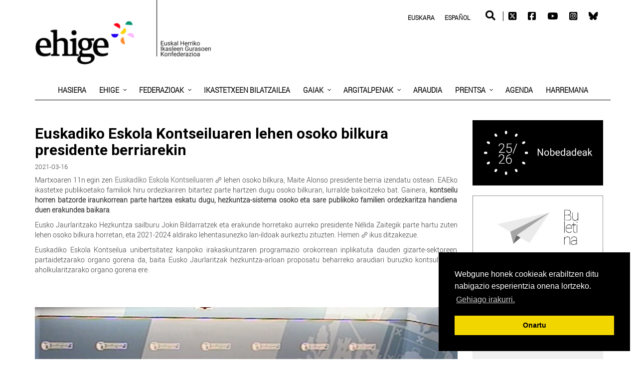

--- FILE ---
content_type: text/html; charset=UTF-8
request_url: https://www.ehige.eus/eu/euskadiko-eskola-kontseiluaren-lehen-osoko-bilkura-presidente-berriarekin/
body_size: 40620
content:
<!DOCTYPE html>
<html lang="eu-ES">
<head>
<!-- CUSTOM CSS PARA CADA FEDERACIÓN -->
<!--<a class="newedge-navbar-brand" href="https://www.ehige.eus/eu/">-->	
<meta charset="UTF-8">
<meta name="viewport" content="width=device-width, initial-scale=1.0">
<link rel="shortcut icon" href="https://www.ehige.eus/wp-content/uploads/2019/07/Favicon.png" type="image/x-icon"/>		
<!--<link rel="shortcut icon" href="https://www.ehige.eus/wp-content/uploads/2019/07/Favicon.png" type="image/x-icon"/>-->
<!-- <link rel="profile" href="http://gmpg.org/xfn/11">
<link rel="pingback" href=""> -->
<link rel="stylesheet" type="text/css" media="screen, print" href="https://www.ehige.eus/wp-content/themes/newedge-child/style.css" />
<meta name='robots' content='index, follow, max-image-preview:large, max-snippet:-1, max-video-preview:-1' />
<!-- This site is optimized with the Yoast SEO plugin v26.8 - https://yoast.com/product/yoast-seo-wordpress/ -->
<title>Euskadiko Eskola Kontseiluaren lehen osoko bilkura presidente berriarekin - Ehige</title>
<link rel="canonical" href="https://www.ehige.eus/eu/euskadiko-eskola-kontseiluaren-lehen-osoko-bilkura-presidente-berriarekin/" />
<meta property="og:locale" content="eu_ES" />
<meta property="og:type" content="article" />
<meta property="og:title" content="Euskadiko Eskola Kontseiluaren lehen osoko bilkura presidente berriarekin - Ehige" />
<meta property="og:description" content="Martxoaren 11n egin zen Euskadiko Eskola Kontseiluaren lehen osoko bilkura, Maite Alonso presidente berria izendatu ostean. EAEko ikastetxe publikoetako familiok hiru ordezkariren bitartez parte hartzen dugu osoko bilkuran, lurralde bakoitzeko bat. Gainera, kontseilu horren etengabeko bileran parte hartzea eskatu dugu, hezkuntza-sistema osoko eta sare publikoko familien ordezkaritza handiena duen erakundea baikara." />
<meta property="og:url" content="https://www.ehige.eus/eu/euskadiko-eskola-kontseiluaren-lehen-osoko-bilkura-presidente-berriarekin/" />
<meta property="og:site_name" content="Ehige" />
<meta property="article:published_time" content="2021-03-16T15:15:57+00:00" />
<meta property="article:modified_time" content="2021-03-17T11:18:44+00:00" />
<meta property="og:image" content="https://www.ehige.eus/wp-content/uploads/2021/03/Irudiak-2021-63-1.jpg" />
<meta property="og:image:width" content="1503" />
<meta property="og:image:height" content="749" />
<meta property="og:image:type" content="image/jpeg" />
<meta name="author" content="Ehige_445CT" />
<meta name="twitter:card" content="summary_large_image" />
<meta name="twitter:image" content="https://www.ehige.eus/wp-content/uploads/2021/03/Irudiak-2021-63-1.jpg" />
<meta name="twitter:label1" content="Written by" />
<meta name="twitter:data1" content="Ehige_445CT" />
<meta name="twitter:label2" content="Est. reading time" />
<meta name="twitter:data2" content="1 minute" />
<script type="application/ld+json" class="yoast-schema-graph">{"@context":"https://schema.org","@graph":[{"@type":"Article","@id":"https://www.ehige.eus/eu/euskadiko-eskola-kontseiluaren-lehen-osoko-bilkura-presidente-berriarekin/#article","isPartOf":{"@id":"https://www.ehige.eus/eu/euskadiko-eskola-kontseiluaren-lehen-osoko-bilkura-presidente-berriarekin/"},"author":{"name":"Ehige_445CT","@id":"https://www.ehige.eus/eu/#/schema/person/6fba8dafba28725b2d7bbe01cf0f30a6"},"headline":"Euskadiko Eskola Kontseiluaren lehen osoko bilkura presidente berriarekin","datePublished":"2021-03-16T15:15:57+00:00","dateModified":"2021-03-17T11:18:44+00:00","mainEntityOfPage":{"@id":"https://www.ehige.eus/eu/euskadiko-eskola-kontseiluaren-lehen-osoko-bilkura-presidente-berriarekin/"},"wordCount":120,"image":{"@id":"https://www.ehige.eus/eu/euskadiko-eskola-kontseiluaren-lehen-osoko-bilkura-presidente-berriarekin/#primaryimage"},"thumbnailUrl":"https://www.ehige.eus/wp-content/uploads/2021/03/Irudiak-2021-63-1.jpg","articleSection":["Ehige"],"inLanguage":"eu"},{"@type":"WebPage","@id":"https://www.ehige.eus/eu/euskadiko-eskola-kontseiluaren-lehen-osoko-bilkura-presidente-berriarekin/","url":"https://www.ehige.eus/eu/euskadiko-eskola-kontseiluaren-lehen-osoko-bilkura-presidente-berriarekin/","name":"Euskadiko Eskola Kontseiluaren lehen osoko bilkura presidente berriarekin - Ehige","isPartOf":{"@id":"https://www.ehige.eus/eu/#website"},"primaryImageOfPage":{"@id":"https://www.ehige.eus/eu/euskadiko-eskola-kontseiluaren-lehen-osoko-bilkura-presidente-berriarekin/#primaryimage"},"image":{"@id":"https://www.ehige.eus/eu/euskadiko-eskola-kontseiluaren-lehen-osoko-bilkura-presidente-berriarekin/#primaryimage"},"thumbnailUrl":"https://www.ehige.eus/wp-content/uploads/2021/03/Irudiak-2021-63-1.jpg","datePublished":"2021-03-16T15:15:57+00:00","dateModified":"2021-03-17T11:18:44+00:00","author":{"@id":"https://www.ehige.eus/eu/#/schema/person/6fba8dafba28725b2d7bbe01cf0f30a6"},"breadcrumb":{"@id":"https://www.ehige.eus/eu/euskadiko-eskola-kontseiluaren-lehen-osoko-bilkura-presidente-berriarekin/#breadcrumb"},"inLanguage":"eu","potentialAction":[{"@type":"ReadAction","target":["https://www.ehige.eus/eu/euskadiko-eskola-kontseiluaren-lehen-osoko-bilkura-presidente-berriarekin/"]}]},{"@type":"ImageObject","inLanguage":"eu","@id":"https://www.ehige.eus/eu/euskadiko-eskola-kontseiluaren-lehen-osoko-bilkura-presidente-berriarekin/#primaryimage","url":"https://www.ehige.eus/wp-content/uploads/2021/03/Irudiak-2021-63-1.jpg","contentUrl":"https://www.ehige.eus/wp-content/uploads/2021/03/Irudiak-2021-63-1.jpg","width":1503,"height":749},{"@type":"BreadcrumbList","@id":"https://www.ehige.eus/eu/euskadiko-eskola-kontseiluaren-lehen-osoko-bilkura-presidente-berriarekin/#breadcrumb","itemListElement":[{"@type":"ListItem","position":1,"name":"Portada","item":"https://www.ehige.eus/eu/"},{"@type":"ListItem","position":2,"name":"Ehige berriak","item":"https://www.ehige.eus/eu/ehige-berriak/"},{"@type":"ListItem","position":3,"name":"Euskadiko Eskola Kontseiluaren lehen osoko bilkura presidente berriarekin"}]},{"@type":"WebSite","@id":"https://www.ehige.eus/eu/#website","url":"https://www.ehige.eus/eu/","name":"Ehige","description":"Gurasoen Elkartea","potentialAction":[{"@type":"SearchAction","target":{"@type":"EntryPoint","urlTemplate":"https://www.ehige.eus/eu/?s={search_term_string}"},"query-input":{"@type":"PropertyValueSpecification","valueRequired":true,"valueName":"search_term_string"}}],"inLanguage":"eu"},{"@type":"Person","@id":"https://www.ehige.eus/eu/#/schema/person/6fba8dafba28725b2d7bbe01cf0f30a6","name":"Ehige_445CT","image":{"@type":"ImageObject","inLanguage":"eu","@id":"https://www.ehige.eus/eu/#/schema/person/image/","url":"https://secure.gravatar.com/avatar/d0f153ee5840c850d329d694e8e5abad0917a9f393c65c8e96f26d4271efc194?s=96&d=mm&r=g","contentUrl":"https://secure.gravatar.com/avatar/d0f153ee5840c850d329d694e8e5abad0917a9f393c65c8e96f26d4271efc194?s=96&d=mm&r=g","caption":"Ehige_445CT"},"url":"https://www.ehige.eus/eu/author/ehige_445ct/"}]}</script>
<!-- / Yoast SEO plugin. -->
<link rel='dns-prefetch' href='//maxcdn.bootstrapcdn.com' />
<link rel='dns-prefetch' href='//use.fontawesome.com' />
<link rel='dns-prefetch' href='//fonts.googleapis.com' />
<link rel="alternate" type="application/rss+xml" title="Ehige &raquo; Jarioa" href="https://www.ehige.eus/eu/feed/" />
<link rel="alternate" type="application/rss+xml" title="Ehige &raquo; Iruzkinen jarioa" href="https://www.ehige.eus/eu/comments/feed/" />
<link rel="alternate" type="text/calendar" title="Ehige &raquo; iCal Feed" href="https://www.ehige.eus/eu/events/?ical=1" />
<link rel="alternate" title="oEmbed (JSON)" type="application/json+oembed" href="https://www.ehige.eus/eu/wp-json/oembed/1.0/embed?url=https%3A%2F%2Fwww.ehige.eus%2Feu%2Feuskadiko-eskola-kontseiluaren-lehen-osoko-bilkura-presidente-berriarekin%2F" />
<link rel="alternate" title="oEmbed (XML)" type="text/xml+oembed" href="https://www.ehige.eus/eu/wp-json/oembed/1.0/embed?url=https%3A%2F%2Fwww.ehige.eus%2Feu%2Feuskadiko-eskola-kontseiluaren-lehen-osoko-bilkura-presidente-berriarekin%2F&#038;format=xml" />
<!-- This site uses the Google Analytics by ExactMetrics plugin v8.11.1 - Using Analytics tracking - https://www.exactmetrics.com/ -->
<script src="//www.googletagmanager.com/gtag/js?id=G-5E03MNPHBT"  data-cfasync="false" data-wpfc-render="false" type="text/javascript" async></script>
<script data-cfasync="false" data-wpfc-render="false" type="text/javascript">
var em_version = '8.11.1';
var em_track_user = true;
var em_no_track_reason = '';
var ExactMetricsDefaultLocations = {"page_location":"https:\/\/www.ehige.eus\/eu\/euskadiko-eskola-kontseiluaren-lehen-osoko-bilkura-presidente-berriarekin\/"};
if ( typeof ExactMetricsPrivacyGuardFilter === 'function' ) {
var ExactMetricsLocations = (typeof ExactMetricsExcludeQuery === 'object') ? ExactMetricsPrivacyGuardFilter( ExactMetricsExcludeQuery ) : ExactMetricsPrivacyGuardFilter( ExactMetricsDefaultLocations );
} else {
var ExactMetricsLocations = (typeof ExactMetricsExcludeQuery === 'object') ? ExactMetricsExcludeQuery : ExactMetricsDefaultLocations;
}
var disableStrs = [
'ga-disable-G-5E03MNPHBT',
];
/* Function to detect opted out users */
function __gtagTrackerIsOptedOut() {
for (var index = 0; index < disableStrs.length; index++) {
if (document.cookie.indexOf(disableStrs[index] + '=true') > -1) {
return true;
}
}
return false;
}
/* Disable tracking if the opt-out cookie exists. */
if (__gtagTrackerIsOptedOut()) {
for (var index = 0; index < disableStrs.length; index++) {
window[disableStrs[index]] = true;
}
}
/* Opt-out function */
function __gtagTrackerOptout() {
for (var index = 0; index < disableStrs.length; index++) {
document.cookie = disableStrs[index] + '=true; expires=Thu, 31 Dec 2099 23:59:59 UTC; path=/';
window[disableStrs[index]] = true;
}
}
if ('undefined' === typeof gaOptout) {
function gaOptout() {
__gtagTrackerOptout();
}
}
window.dataLayer = window.dataLayer || [];
window.ExactMetricsDualTracker = {
helpers: {},
trackers: {},
};
if (em_track_user) {
function __gtagDataLayer() {
dataLayer.push(arguments);
}
function __gtagTracker(type, name, parameters) {
if (!parameters) {
parameters = {};
}
if (parameters.send_to) {
__gtagDataLayer.apply(null, arguments);
return;
}
if (type === 'event') {
parameters.send_to = exactmetrics_frontend.v4_id;
var hookName = name;
if (typeof parameters['event_category'] !== 'undefined') {
hookName = parameters['event_category'] + ':' + name;
}
if (typeof ExactMetricsDualTracker.trackers[hookName] !== 'undefined') {
ExactMetricsDualTracker.trackers[hookName](parameters);
} else {
__gtagDataLayer('event', name, parameters);
}
} else {
__gtagDataLayer.apply(null, arguments);
}
}
__gtagTracker('js', new Date());
__gtagTracker('set', {
'developer_id.dNDMyYj': true,
});
if ( ExactMetricsLocations.page_location ) {
__gtagTracker('set', ExactMetricsLocations);
}
__gtagTracker('config', 'G-5E03MNPHBT', {"forceSSL":"true"} );
window.gtag = __gtagTracker;										(function () {
/* https://developers.google.com/analytics/devguides/collection/analyticsjs/ */
/* ga and __gaTracker compatibility shim. */
var noopfn = function () {
return null;
};
var newtracker = function () {
return new Tracker();
};
var Tracker = function () {
return null;
};
var p = Tracker.prototype;
p.get = noopfn;
p.set = noopfn;
p.send = function () {
var args = Array.prototype.slice.call(arguments);
args.unshift('send');
__gaTracker.apply(null, args);
};
var __gaTracker = function () {
var len = arguments.length;
if (len === 0) {
return;
}
var f = arguments[len - 1];
if (typeof f !== 'object' || f === null || typeof f.hitCallback !== 'function') {
if ('send' === arguments[0]) {
var hitConverted, hitObject = false, action;
if ('event' === arguments[1]) {
if ('undefined' !== typeof arguments[3]) {
hitObject = {
'eventAction': arguments[3],
'eventCategory': arguments[2],
'eventLabel': arguments[4],
'value': arguments[5] ? arguments[5] : 1,
}
}
}
if ('pageview' === arguments[1]) {
if ('undefined' !== typeof arguments[2]) {
hitObject = {
'eventAction': 'page_view',
'page_path': arguments[2],
}
}
}
if (typeof arguments[2] === 'object') {
hitObject = arguments[2];
}
if (typeof arguments[5] === 'object') {
Object.assign(hitObject, arguments[5]);
}
if ('undefined' !== typeof arguments[1].hitType) {
hitObject = arguments[1];
if ('pageview' === hitObject.hitType) {
hitObject.eventAction = 'page_view';
}
}
if (hitObject) {
action = 'timing' === arguments[1].hitType ? 'timing_complete' : hitObject.eventAction;
hitConverted = mapArgs(hitObject);
__gtagTracker('event', action, hitConverted);
}
}
return;
}
function mapArgs(args) {
var arg, hit = {};
var gaMap = {
'eventCategory': 'event_category',
'eventAction': 'event_action',
'eventLabel': 'event_label',
'eventValue': 'event_value',
'nonInteraction': 'non_interaction',
'timingCategory': 'event_category',
'timingVar': 'name',
'timingValue': 'value',
'timingLabel': 'event_label',
'page': 'page_path',
'location': 'page_location',
'title': 'page_title',
'referrer' : 'page_referrer',
};
for (arg in args) {
if (!(!args.hasOwnProperty(arg) || !gaMap.hasOwnProperty(arg))) {
hit[gaMap[arg]] = args[arg];
} else {
hit[arg] = args[arg];
}
}
return hit;
}
try {
f.hitCallback();
} catch (ex) {
}
};
__gaTracker.create = newtracker;
__gaTracker.getByName = newtracker;
__gaTracker.getAll = function () {
return [];
};
__gaTracker.remove = noopfn;
__gaTracker.loaded = true;
window['__gaTracker'] = __gaTracker;
})();
} else {
console.log("");
(function () {
function __gtagTracker() {
return null;
}
window['__gtagTracker'] = __gtagTracker;
window['gtag'] = __gtagTracker;
})();
}
</script>
<!-- / Google Analytics by ExactMetrics -->
<style id='wp-img-auto-sizes-contain-inline-css' type='text/css'>
img:is([sizes=auto i],[sizes^="auto," i]){contain-intrinsic-size:3000px 1500px}
/*# sourceURL=wp-img-auto-sizes-contain-inline-css */
</style>
<link rel='stylesheet' id='pt-cv-public-style-css' href='https://www.ehige.eus/wp-content/plugins/content-views-query-and-display-post-page/public/assets/css/cv.css?ver=4.3' type='text/css' media='all' />
<style id='wp-emoji-styles-inline-css' type='text/css'>
img.wp-smiley, img.emoji {
display: inline !important;
border: none !important;
box-shadow: none !important;
height: 1em !important;
width: 1em !important;
margin: 0 0.07em !important;
vertical-align: -0.1em !important;
background: none !important;
padding: 0 !important;
}
/*# sourceURL=wp-emoji-styles-inline-css */
</style>
<link rel='stylesheet' id='wp-components-css' href='https://www.ehige.eus/wp-includes/css/dist/components/style.min.css?ver=6.9' type='text/css' media='all' />
<link rel='stylesheet' id='wp-preferences-css' href='https://www.ehige.eus/wp-includes/css/dist/preferences/style.min.css?ver=6.9' type='text/css' media='all' />
<link rel='stylesheet' id='wp-block-editor-css' href='https://www.ehige.eus/wp-includes/css/dist/block-editor/style.min.css?ver=6.9' type='text/css' media='all' />
<link rel='stylesheet' id='popup-maker-block-library-style-css' href='https://www.ehige.eus/wp-content/plugins/popup-maker/dist/packages/block-library-style.css?ver=dbea705cfafe089d65f1' type='text/css' media='all' />
<style id='font-awesome-svg-styles-default-inline-css' type='text/css'>
.svg-inline--fa {
display: inline-block;
height: 1em;
overflow: visible;
vertical-align: -.125em;
}
/*# sourceURL=font-awesome-svg-styles-default-inline-css */
</style>
<link rel='stylesheet' id='font-awesome-svg-styles-css' href='https://www.ehige.eus/wp-content/uploads/font-awesome/v5.12.0/css/svg-with-js.css' type='text/css' media='all' />
<style id='font-awesome-svg-styles-inline-css' type='text/css'>
.wp-block-font-awesome-icon svg::before,
.wp-rich-text-font-awesome-icon svg::before {content: unset;}
/*# sourceURL=font-awesome-svg-styles-inline-css */
</style>
<link rel='stylesheet' id='wp-reusable-blocks-css' href='https://www.ehige.eus/wp-includes/css/dist/reusable-blocks/style.min.css?ver=6.9' type='text/css' media='all' />
<link rel='stylesheet' id='wp-patterns-css' href='https://www.ehige.eus/wp-includes/css/dist/patterns/style.min.css?ver=6.9' type='text/css' media='all' />
<link rel='stylesheet' id='wp-editor-css' href='https://www.ehige.eus/wp-includes/css/dist/editor/style.min.css?ver=6.9' type='text/css' media='all' />
<link rel='stylesheet' id='sld_block-cgb-style-css-css' href='https://www.ehige.eus/wp-content/plugins/simple-link-directory/gutenberg/sld-block/dist/blocks.style.build.css?ver=6.9' type='text/css' media='all' />
<link rel='stylesheet' id='contact-form-7-css' href='https://www.ehige.eus/wp-content/plugins/contact-form-7/includes/css/styles.css?ver=6.1.4' type='text/css' media='all' />
<link rel='stylesheet' id='fvp-frontend-css' href='https://www.ehige.eus/wp-content/plugins/featured-video-plus/styles/frontend.css?ver=2.3.3' type='text/css' media='all' />
<link rel='stylesheet' id='wpos-magnific-style-css' href='https://www.ehige.eus/wp-content/plugins/meta-slider-and-carousel-with-lightbox/assets/css/magnific-popup.css?ver=2.0.7' type='text/css' media='all' />
<link rel='stylesheet' id='wpos-slick-style-css' href='https://www.ehige.eus/wp-content/plugins/meta-slider-and-carousel-with-lightbox/assets/css/slick.css?ver=2.0.7' type='text/css' media='all' />
<link rel='stylesheet' id='wp-igsp-public-css-css' href='https://www.ehige.eus/wp-content/plugins/meta-slider-and-carousel-with-lightbox/assets/css/wp-igsp-public.css?ver=2.0.7' type='text/css' media='all' />
<link rel='stylesheet' id='themeum-core-css' href='https://www.ehige.eus/wp-content/plugins/themeum-core/assets/css/themeum-core.css?ver=6.9' type='text/css' media='all' />
<link rel='stylesheet' id='widgetopts-styles-css' href='https://www.ehige.eus/wp-content/plugins/widget-options/assets/css/widget-options.css?ver=4.1.3' type='text/css' media='all' />
<link rel='stylesheet' id='cff-css' href='https://www.ehige.eus/wp-content/plugins/custom-facebook-feed/assets/css/cff-style.min.css?ver=4.3.4' type='text/css' media='all' />
<link rel='stylesheet' id='sb-font-awesome-css' href='https://maxcdn.bootstrapcdn.com/font-awesome/4.7.0/css/font-awesome.min.css?ver=6.9' type='text/css' media='all' />
<link rel='stylesheet' id='newedge-parent-style-css' href='https://www.ehige.eus/wp-content/themes/newedge/style.css?date=20260127+&#038;ver=6.9' type='text/css' media='all' />
<link rel='stylesheet' id='font-awesome-css' href='https://www.ehige.eus/wp-content/themes/newedge-child/fonts/fontawesome/css/all.css?ver=6.9' type='text/css' media='all' />
<link rel='stylesheet' id='bootstrap-css' href='https://www.ehige.eus/wp-content/themes/newedge/css/bootstrap.min.css?ver=all' type='text/css' media='all' />
<link rel='stylesheet' id='animate-css' href='https://www.ehige.eus/wp-content/themes/newedge/css/animate.css?ver=all' type='text/css' media='all' />
<link rel='stylesheet' id='nanoscroller-css' href='https://www.ehige.eus/wp-content/themes/newedge/css/nanoscroller.css?ver=all' type='text/css' media='all' />
<link rel='stylesheet' id='prettyPhoto-css' href='https://www.ehige.eus/wp-content/themes/newedge/css/prettyPhoto.css?ver=all' type='text/css' media='all' />
<link rel='stylesheet' id='flexslider-css' href='https://www.ehige.eus/wp-content/themes/newedge/css/flexslider.css?ver=all' type='text/css' media='all' />
<link rel='stylesheet' id='thm-main-css' href='https://www.ehige.eus/wp-content/themes/newedge/css/main.css?ver=all' type='text/css' media='all' />
<link rel='stylesheet' id='thm-responsive-css' href='https://www.ehige.eus/wp-content/themes/newedge/css/responsive.css?ver=all' type='text/css' media='all' />
<link rel='stylesheet' id='thm-style-css' href='https://www.ehige.eus/wp-content/themes/newedge-child/style.css?ver=6.9' type='text/css' media='all' />
<link rel='stylesheet' id='buttons-css' href='https://www.ehige.eus/wp-includes/css/buttons.min.css?ver=6.9' type='text/css' media='all' />
<link rel='stylesheet' id='dashicons-css' href='https://www.ehige.eus/wp-includes/css/dashicons.min.css?ver=6.9' type='text/css' media='all' />
<link rel='stylesheet' id='mediaelement-css' href='https://www.ehige.eus/wp-includes/js/mediaelement/mediaelementplayer-legacy.min.css?ver=4.2.17' type='text/css' media='all' />
<link rel='stylesheet' id='wp-mediaelement-css' href='https://www.ehige.eus/wp-includes/js/mediaelement/wp-mediaelement.min.css?ver=6.9' type='text/css' media='all' />
<link rel='stylesheet' id='media-views-css' href='https://www.ehige.eus/wp-includes/css/media-views.min.css?ver=6.9' type='text/css' media='all' />
<link rel='stylesheet' id='imgareaselect-css' href='https://www.ehige.eus/wp-includes/js/imgareaselect/imgareaselect.css?ver=0.9.8' type='text/css' media='all' />
<link rel='stylesheet' id='quick-preset-css' href='https://www.ehige.eus/wp-content/themes/newedge/quick-preset.php?ver=6.9' type='text/css' media='all' />
<link rel='stylesheet' id='quick-style-css' href='https://www.ehige.eus/wp-content/themes/newedge/quick-style.php?ver=6.9' type='text/css' media='all' />
<link rel='stylesheet' id='pscrollbar-css' href='https://www.ehige.eus/wp-content/plugins/quadmenu/assets/frontend/pscrollbar/perfect-scrollbar.min.css?ver=3.3.2' type='text/css' media='all' />
<link rel='stylesheet' id='owlcarousel-css' href='https://www.ehige.eus/wp-content/plugins/quadmenu/assets/frontend/owlcarousel/owl.carousel.min.css?ver=3.3.2' type='text/css' media='all' />
<link rel='stylesheet' id='quadmenu-widgets-css' href='https://www.ehige.eus/wp-content/uploads/newedge-child/quadmenu-widgets.css?ver=1749039392' type='text/css' media='all' />
<link rel='stylesheet' id='quadmenu-css' href='https://www.ehige.eus/wp-content/plugins/quadmenu/build/frontend/style.css?ver=3.3.2' type='text/css' media='all' />
<link rel='stylesheet' id='quadmenu-locations-css' href='https://www.ehige.eus/wp-content/uploads/newedge-child/quadmenu-locations.css?ver=1749039393' type='text/css' media='all' />
<link rel='stylesheet' id='font-awesome-official-css' href='https://use.fontawesome.com/releases/v5.12.0/css/all.css' type='text/css' media='all' integrity="sha384-REHJTs1r2ErKBuJB0fCK99gCYsVjwxHrSU0N7I1zl9vZbggVJXRMsv/sLlOAGb4M" crossorigin="anonymous" />
<link rel='stylesheet' id='wpel-style-css' href='https://www.ehige.eus/wp-content/plugins/wp-external-links/public/css/wpel.css?ver=2.63' type='text/css' media='all' />
<link rel='stylesheet' id='js_composer_front-css' href='https://www.ehige.eus/wp-content/plugins/js_composer/assets/css/js_composer.min.css?ver=8.7.2' type='text/css' media='all' />
<link rel='stylesheet' id='mailpoet_public-css' href='https://www.ehige.eus/wp-content/plugins/mailpoet/assets/dist/css/mailpoet-public.eb66e3ab.css?ver=6.9' type='text/css' media='all' />
<link rel='stylesheet' id='mailpoet_custom_fonts_0-css' href='https://fonts.googleapis.com/css?family=Abril+FatFace%3A400%2C400i%2C700%2C700i%7CAlegreya%3A400%2C400i%2C700%2C700i%7CAlegreya+Sans%3A400%2C400i%2C700%2C700i%7CAmatic+SC%3A400%2C400i%2C700%2C700i%7CAnonymous+Pro%3A400%2C400i%2C700%2C700i%7CArchitects+Daughter%3A400%2C400i%2C700%2C700i%7CArchivo%3A400%2C400i%2C700%2C700i%7CArchivo+Narrow%3A400%2C400i%2C700%2C700i%7CAsap%3A400%2C400i%2C700%2C700i%7CBarlow%3A400%2C400i%2C700%2C700i%7CBioRhyme%3A400%2C400i%2C700%2C700i%7CBonbon%3A400%2C400i%2C700%2C700i%7CCabin%3A400%2C400i%2C700%2C700i%7CCairo%3A400%2C400i%2C700%2C700i%7CCardo%3A400%2C400i%2C700%2C700i%7CChivo%3A400%2C400i%2C700%2C700i%7CConcert+One%3A400%2C400i%2C700%2C700i%7CCormorant%3A400%2C400i%2C700%2C700i%7CCrimson+Text%3A400%2C400i%2C700%2C700i%7CEczar%3A400%2C400i%2C700%2C700i%7CExo+2%3A400%2C400i%2C700%2C700i%7CFira+Sans%3A400%2C400i%2C700%2C700i%7CFjalla+One%3A400%2C400i%2C700%2C700i%7CFrank+Ruhl+Libre%3A400%2C400i%2C700%2C700i%7CGreat+Vibes%3A400%2C400i%2C700%2C700i&#038;ver=6.9' type='text/css' media='all' />
<link rel='stylesheet' id='mailpoet_custom_fonts_1-css' href='https://fonts.googleapis.com/css?family=Heebo%3A400%2C400i%2C700%2C700i%7CIBM+Plex%3A400%2C400i%2C700%2C700i%7CInconsolata%3A400%2C400i%2C700%2C700i%7CIndie+Flower%3A400%2C400i%2C700%2C700i%7CInknut+Antiqua%3A400%2C400i%2C700%2C700i%7CInter%3A400%2C400i%2C700%2C700i%7CKarla%3A400%2C400i%2C700%2C700i%7CLibre+Baskerville%3A400%2C400i%2C700%2C700i%7CLibre+Franklin%3A400%2C400i%2C700%2C700i%7CMontserrat%3A400%2C400i%2C700%2C700i%7CNeuton%3A400%2C400i%2C700%2C700i%7CNotable%3A400%2C400i%2C700%2C700i%7CNothing+You+Could+Do%3A400%2C400i%2C700%2C700i%7CNoto+Sans%3A400%2C400i%2C700%2C700i%7CNunito%3A400%2C400i%2C700%2C700i%7COld+Standard+TT%3A400%2C400i%2C700%2C700i%7COxygen%3A400%2C400i%2C700%2C700i%7CPacifico%3A400%2C400i%2C700%2C700i%7CPoppins%3A400%2C400i%2C700%2C700i%7CProza+Libre%3A400%2C400i%2C700%2C700i%7CPT+Sans%3A400%2C400i%2C700%2C700i%7CPT+Serif%3A400%2C400i%2C700%2C700i%7CRakkas%3A400%2C400i%2C700%2C700i%7CReenie+Beanie%3A400%2C400i%2C700%2C700i%7CRoboto+Slab%3A400%2C400i%2C700%2C700i&#038;ver=6.9' type='text/css' media='all' />
<link rel='stylesheet' id='mailpoet_custom_fonts_2-css' href='https://fonts.googleapis.com/css?family=Ropa+Sans%3A400%2C400i%2C700%2C700i%7CRubik%3A400%2C400i%2C700%2C700i%7CShadows+Into+Light%3A400%2C400i%2C700%2C700i%7CSpace+Mono%3A400%2C400i%2C700%2C700i%7CSpectral%3A400%2C400i%2C700%2C700i%7CSue+Ellen+Francisco%3A400%2C400i%2C700%2C700i%7CTitillium+Web%3A400%2C400i%2C700%2C700i%7CUbuntu%3A400%2C400i%2C700%2C700i%7CVarela%3A400%2C400i%2C700%2C700i%7CVollkorn%3A400%2C400i%2C700%2C700i%7CWork+Sans%3A400%2C400i%2C700%2C700i%7CYatra+One%3A400%2C400i%2C700%2C700i&#038;ver=6.9' type='text/css' media='all' />
<link rel='stylesheet' id='popup-maker-site-css' href='//www.ehige.eus/wp-content/uploads/pum/pum-site-styles.css?generated=1756800853&#038;ver=1.21.5' type='text/css' media='all' />
<link rel='stylesheet' id='redux-google-fonts-themeum_options-css' href='https://fonts.googleapis.com/css?family=Montserrat%3A400%2C700&#038;ver=1736329607' type='text/css' media='all' />
<link rel='stylesheet' id='redux-google-fonts-quadmenu_newedge-child-css' href='https://fonts.googleapis.com/css?family=Roboto%3A700&#038;ver=1749039957' type='text/css' media='all' />
<link rel='stylesheet' id='font-awesome-official-v4shim-css' href='https://use.fontawesome.com/releases/v5.12.0/css/v4-shims.css' type='text/css' media='all' integrity="sha384-AL44/7DEVqkvY9j8IjGLGZgFmHAjuHa+2RIWKxDliMNIfSs9g14/BRpYwHrWQgz6" crossorigin="anonymous" />
<style id='font-awesome-official-v4shim-inline-css' type='text/css'>
@font-face {
font-family: "FontAwesome";
font-display: block;
src: url("https://use.fontawesome.com/releases/v5.12.0/webfonts/fa-brands-400.eot"),
url("https://use.fontawesome.com/releases/v5.12.0/webfonts/fa-brands-400.eot?#iefix") format("embedded-opentype"),
url("https://use.fontawesome.com/releases/v5.12.0/webfonts/fa-brands-400.woff2") format("woff2"),
url("https://use.fontawesome.com/releases/v5.12.0/webfonts/fa-brands-400.woff") format("woff"),
url("https://use.fontawesome.com/releases/v5.12.0/webfonts/fa-brands-400.ttf") format("truetype"),
url("https://use.fontawesome.com/releases/v5.12.0/webfonts/fa-brands-400.svg#fontawesome") format("svg");
}
@font-face {
font-family: "FontAwesome";
font-display: block;
src: url("https://use.fontawesome.com/releases/v5.12.0/webfonts/fa-solid-900.eot"),
url("https://use.fontawesome.com/releases/v5.12.0/webfonts/fa-solid-900.eot?#iefix") format("embedded-opentype"),
url("https://use.fontawesome.com/releases/v5.12.0/webfonts/fa-solid-900.woff2") format("woff2"),
url("https://use.fontawesome.com/releases/v5.12.0/webfonts/fa-solid-900.woff") format("woff"),
url("https://use.fontawesome.com/releases/v5.12.0/webfonts/fa-solid-900.ttf") format("truetype"),
url("https://use.fontawesome.com/releases/v5.12.0/webfonts/fa-solid-900.svg#fontawesome") format("svg");
}
@font-face {
font-family: "FontAwesome";
font-display: block;
src: url("https://use.fontawesome.com/releases/v5.12.0/webfonts/fa-regular-400.eot"),
url("https://use.fontawesome.com/releases/v5.12.0/webfonts/fa-regular-400.eot?#iefix") format("embedded-opentype"),
url("https://use.fontawesome.com/releases/v5.12.0/webfonts/fa-regular-400.woff2") format("woff2"),
url("https://use.fontawesome.com/releases/v5.12.0/webfonts/fa-regular-400.woff") format("woff"),
url("https://use.fontawesome.com/releases/v5.12.0/webfonts/fa-regular-400.ttf") format("truetype"),
url("https://use.fontawesome.com/releases/v5.12.0/webfonts/fa-regular-400.svg#fontawesome") format("svg");
unicode-range: U+F004-F005,U+F007,U+F017,U+F022,U+F024,U+F02E,U+F03E,U+F044,U+F057-F059,U+F06E,U+F070,U+F075,U+F07B-F07C,U+F080,U+F086,U+F089,U+F094,U+F09D,U+F0A0,U+F0A4-F0A7,U+F0C5,U+F0C7-F0C8,U+F0E0,U+F0EB,U+F0F3,U+F0F8,U+F0FE,U+F111,U+F118-F11A,U+F11C,U+F133,U+F144,U+F146,U+F14A,U+F14D-F14E,U+F150-F152,U+F15B-F15C,U+F164-F165,U+F185-F186,U+F191-F192,U+F1AD,U+F1C1-F1C9,U+F1CD,U+F1D8,U+F1E3,U+F1EA,U+F1F6,U+F1F9,U+F20A,U+F247-F249,U+F24D,U+F254-F25B,U+F25D,U+F267,U+F271-F274,U+F279,U+F28B,U+F28D,U+F2B5-F2B6,U+F2B9,U+F2BB,U+F2BD,U+F2C1-F2C2,U+F2D0,U+F2D2,U+F2DC,U+F2ED,U+F328,U+F358-F35B,U+F3A5,U+F3D1,U+F410,U+F4AD;
}
/*# sourceURL=font-awesome-official-v4shim-inline-css */
</style>
<script type="text/javascript" src="https://www.ehige.eus/wp-includes/js/jquery/jquery.min.js?ver=3.7.1" id="jquery-core-js"></script>
<script type="text/javascript" src="https://www.ehige.eus/wp-includes/js/jquery/jquery-migrate.min.js?ver=3.4.1" id="jquery-migrate-js"></script>
<script type="text/javascript" id="ajax-login-script-js-extra">
/* <![CDATA[ */
var ajax_login_object = {"ajaxurl":"https://www.ehige.eus/wp-admin/admin-ajax.php","redirecturl":"https://www.ehige.eus/eu/","loadingmessage":"Sending user info, please wait..."};
//# sourceURL=ajax-login-script-js-extra
/* ]]> */
</script>
<script type="text/javascript" src="https://www.ehige.eus/wp-content/themes/newedge/js/ajax-login-script.js?ver=6.9" id="ajax-login-script-js"></script>
<script type="text/javascript" id="wpml-cookie-js-extra">
/* <![CDATA[ */
var wpml_cookies = {"wp-wpml_current_language":{"value":"eu","expires":1,"path":"/"}};
var wpml_cookies = {"wp-wpml_current_language":{"value":"eu","expires":1,"path":"/"}};
//# sourceURL=wpml-cookie-js-extra
/* ]]> */
</script>
<script type="text/javascript" src="https://www.ehige.eus/wp-content/plugins/sitepress-multilingual-cms/res/js/cookies/language-cookie.js?ver=486900" id="wpml-cookie-js" defer="defer" data-wp-strategy="defer"></script>
<script type="text/javascript" src="https://www.ehige.eus/wp-content/plugins/google-analytics-dashboard-for-wp/assets/js/frontend-gtag.min.js?ver=8.11.1" id="exactmetrics-frontend-script-js" async="async" data-wp-strategy="async"></script>
<script data-cfasync="false" data-wpfc-render="false" type="text/javascript" id='exactmetrics-frontend-script-js-extra'>/* <![CDATA[ */
var exactmetrics_frontend = {"js_events_tracking":"true","download_extensions":"zip,mp3,mpeg,pdf,docx,pptx,xlsx,rar","inbound_paths":"[{\"path\":\"\\\/go\\\/\",\"label\":\"affiliate\"},{\"path\":\"\\\/recommend\\\/\",\"label\":\"affiliate\"}]","home_url":"https:\/\/www.ehige.eus\/eu\/","hash_tracking":"false","v4_id":"G-5E03MNPHBT"};/* ]]> */
</script>
<script type="text/javascript" src="https://www.ehige.eus/wp-content/plugins/featured-video-plus/js/jquery.fitvids.min.js?ver=master-2015-08" id="jquery.fitvids-js"></script>
<script type="text/javascript" id="fvp-frontend-js-extra">
/* <![CDATA[ */
var fvpdata = {"ajaxurl":"https://www.ehige.eus/wp-admin/admin-ajax.php","nonce":"f84d426640","fitvids":"1","dynamic":"","overlay":"","opacity":"0.75","color":"b","width":"640"};
//# sourceURL=fvp-frontend-js-extra
/* ]]> */
</script>
<script type="text/javascript" src="https://www.ehige.eus/wp-content/plugins/featured-video-plus/js/frontend.min.js?ver=2.3.3" id="fvp-frontend-js"></script>
<script type="text/javascript" src="https://www.ehige.eus/wp-content/plugins/themeum-core/assets/js/main.js?ver=6.9" id="themeum-core-js-js"></script>
<script type="text/javascript" src="https://www.ehige.eus/wp-content/themes/newedge-child/js/custom.js?ver=6.9" id="custom-script-js"></script>
<script type="text/javascript" src="https://www.ehige.eus/wp-content/themes/newedge-child/js/noticias-locales.js?ver=6.9" id="clamp-js"></script>
<script type="text/javascript" id="utils-js-extra">
/* <![CDATA[ */
var userSettings = {"url":"/","uid":"0","time":"1769733599","secure":"1"};
//# sourceURL=utils-js-extra
/* ]]> */
</script>
<script type="text/javascript" src="https://www.ehige.eus/wp-includes/js/utils.min.js?ver=6.9" id="utils-js"></script>
<script type="text/javascript" src="https://www.ehige.eus/wp-includes/js/plupload/moxie.min.js?ver=1.3.5.1" id="moxiejs-js"></script>
<script type="text/javascript" src="https://www.ehige.eus/wp-includes/js/plupload/plupload.min.js?ver=2.1.9" id="plupload-js"></script>
<script></script><link rel="https://api.w.org/" href="https://www.ehige.eus/eu/wp-json/" /><link rel="alternate" title="JSON" type="application/json" href="https://www.ehige.eus/eu/wp-json/wp/v2/posts/19074" /><link rel="EditURI" type="application/rsd+xml" title="RSD" href="https://www.ehige.eus/xmlrpc.php?rsd" />
<meta name="generator" content="WordPress 6.9" />
<link rel='shortlink' href='https://www.ehige.eus/eu/?p=19074' />
<meta name="generator" content="WPML ver:4.8.6 stt:16,2;" />
<meta name="tec-api-version" content="v1"><meta name="tec-api-origin" content="https://www.ehige.eus/eu/"><link rel="alternate" href="https://www.ehige.eus/eu/wp-json/tribe/events/v1/" /><style type="text/css"></style>
<meta name="viewport" content="width=device-width, initial-scale=1.0">
<style>
#quadmenu.quadmenu-default_theme .quadmenu-navbar-nav > li:not(.quadmenu-item-type-button) > a > .quadmenu-item-content {
color: #000;
text-transform: uppercase;
}   
</style>
<meta name="generator" content="Powered by WPBakery Page Builder - drag and drop page builder for WordPress."/>
<style type="text/css" id="wp-custom-css">
.logo_federacion{
margin-bottom: 8px !important;   
}
.vc_custom_1536052597136{
padding-bottom: 17px;
}
#boletin-logo img{
transform: none;
}
.titulo_seccion h3{
font-size: 13px !important;
font-family: 'Roboto Light' , arial !important;
font-weight: bolder !important;
}
h3 a{
font-family: 'Roboto Light', arial !important;
text-transform: uppercase;
font-weight: normal;
font-size: 23px;
}
.portada .common-post-item-in{
height: 492px !important;
}
.campanas{
margin-left: -15px;
width: 111% !important;
}
.logo_campanas{
margin-top: 10px;
margin-bottom: 10px !important;
}
.vc_custom_1536052613530{
padding-top: 10px !important;
padding-bottom: 10px;
}
.newedge-topbar{
border-bottom: none;
}
#menu-superior li a, #menu-superior-euskera li a {
font-weight: bold;
font-family: 'Roboto Light', arial !important;
text-transform: uppercase;
}
#menu-superior, #menu-superior-euskera {
text-align:center;
/*border-bottom: 1px solid black;*/
}
#menu-superior li:hover, #menu-superior-euskera li:hover{
background-color: #FEE600;
}
#menu-superior-euskera li#wp-megamenu-item-4114 .wp-megamenu-sub-menu li:hover, #menu-superior li#wp-megamenu-item-831 .wp-megamenu-sub-menu li:hover{
background-color: #f5f5f5 !important;
}
#menu-superior li a:hover, #menu-superior-euskera li a:hover{
color: black;
}
.wp-megamenu-sub-menu li{
padding: 5px !important;
}
.wp-megamenu-sub-menu li li{
padding: 0px !important;
}
#navigation{
padding-right: 0;
}
.wp-megamenu-wrap .wpmm-nav-wrap > ul > li > a, #main-menu ul.nav > li > a {
padding: 6px 10px;
}
.post-generales div.latest-category-post-wrap:nth-child(3){
clear: both;
}
#denon-etiqueta img, #baikara-etiqueta img, #bige-etiqueta img, #ikasbi-etiqueta img, #eskola-etiqueta img{
transform: none !important;
}
.home-search{
width: 350px;
right: 0;
}
.ehige-logo, .footer-links, .footer-links p{
display: inline-block;
}
.current-menu-item{
background-color: #FEE600 !important;
}
.wpcf7-submit{
font-weight: bold;
border: 1px solid black !important;
padding: 5px 30px;
}
#pum_popup_title_4074, #pum_popup_title_4192{
margin-bottom: 10px;
}
#wp-megamenu-item-831 .fa-angle-down{
display: none;
}
.invisible{
display: none;
}
#footer .bottom, #popmake-4192 h3, #popmake-4074 h3 {
display: none;
}
</style>
<style type="text/css" title="dynamic-css" class="options-output">.site-header{padding-top:0;padding-bottom:0;}.sub-title{padding-top:70px;padding-bottom:70px;}body{font-family:Montserrat;font-weight:400;font-style:normal;color:#333;font-size:14px;}#main-menu .nav>li>a, #main-menu ul.sub-menu li > a{font-family:Montserrat;font-weight:700;font-style:normal;font-size:14px;}h1{font-family:Montserrat;font-weight:700;font-style:normal;color:#000;font-size:42px;}h2{font-family:Montserrat;font-weight:700;font-style:normal;color:#000;font-size:36px;}h3{font-family:Montserrat;font-weight:700;font-style:normal;color:#000;font-size:24px;}h4{font-family:Montserrat;font-weight:700;font-style:normal;color:#000;font-size:20px;}h5{font-family:Montserrat;font-weight:700;font-style:normal;color:#000;font-size:18px;}.bottom-wrap{padding-top:45px;padding-bottom:45px;}.bottom-wrap{margin-top:-40px;}.footer-wrap-inner{padding-top:35px;padding-bottom:35px;}</style><noscript><style> .wpb_animate_when_almost_visible { opacity: 1; }</style></noscript>  <link rel="stylesheet" type="text/css" href="//cdnjs.cloudflare.com/ajax/libs/cookieconsent2/3.1.0/cookieconsent.min.css" />
<script src="//cdnjs.cloudflare.com/ajax/libs/cookieconsent2/3.1.0/cookieconsent.min.js"></script>
<script>
window.addEventListener("load", function(){
window.cookieconsent.initialise({
"palette": {
"popup": {
"background": "#000"
},
"button": {
"background": "#f1d600"
}
},
"position": "bottom-right",
"content": {
"message": "Webgune honek cookieak erabiltzen ditu nabigazio esperientzia onena lortzeko.",
"dismiss": "Onartu",
"link": "Gehiago irakurri.",
"href": "/eu/pribatutasuna-eta-cookie-politika/"
}
})});
</script>
<script type='text/javascript' src='//platform-api.sharethis.com/js/sharethis.js#property=5c3747bf22caa600115a73e6&product=inline-share-buttons' async='async'></script>
<link rel='stylesheet' id='wpml-legacy-horizontal-list-0-css' href='https://www.ehige.eus/wp-content/plugins/sitepress-multilingual-cms/templates/language-switchers/legacy-list-horizontal/style.min.css?ver=1' type='text/css' media='all' />
</head>
<body class="wp-singular post-template-default single single-post postid-19074 single-format-standard wp-theme-newedge wp-child-theme-newedge-child fullwidth-bg tribe-no-js sidebar-active wpb-js-composer js-comp-ver-8.7.2 vc_responsive">  
<div id="fb-root"></div>
<script async defer crossorigin="anonymous" src="https://connect.facebook.net/es_LA/sdk.js#xfbml=1&version=v6.0"></script>
<div id="page" class="hfeed site fullwidth">
<div class="header1">
<div class="newedge-topbar">
<div class="home-search-wrap">
<div class="container">
<div class="home-search">
<form method="get" id="searchform" action="https://www.ehige.eus/eu/" >
<input type="text" value="" name="s" id="s" class="form-control" placeholder="Bilatu . . . . ." autocomplete="off" />
<button class="btn btn-style btn-search"><i class="fa fa-search"></i></button>
</form>                    <a href="#" class="hd-search-btn-close"><i class='fa fa-close'></i></a>
</div>
</div> 
</div>
<div class="container">
<div class="row">
<div class="col-sm-12">
<div class="navbar-header">
<div class="logo-wrapper">
<a class="newedge-navbar-brand" href="https://www.ehige.eus/eu/" data-wpel-link="internal">                                <img class="enter-logo img-responsive" src="https://www.ehige.eus/wp-content/uploads/2019/10/ehige.png" alt="Logo" title="Logo" />                             </a>
</div>     
</div>    
<div class="top-right">
<div class="newedge-login top-align">
<div class="wpml-ls-statics-shortcode_actions wpml-ls wpml-ls-legacy-list-horizontal">
<ul role="menu"><li class="wpml-ls-slot-shortcode_actions wpml-ls-item wpml-ls-item-eu wpml-ls-current-language wpml-ls-first-item wpml-ls-item-legacy-list-horizontal" role="none">
<a href="https://www.ehige.eus/eu/euskadiko-eskola-kontseiluaren-lehen-osoko-bilkura-presidente-berriarekin/" class="wpml-ls-link" role="menuitem" data-wpel-link="internal">
<span class="wpml-ls-native" role="menuitem">Euskara</span></a>
</li><li class="wpml-ls-slot-shortcode_actions wpml-ls-item wpml-ls-item-es wpml-ls-last-item wpml-ls-item-legacy-list-horizontal" role="none">
<a href="https://www.ehige.eus/es/primer-pleno-del-consejo-escolar-de-euskadi-con-la-nueva-presidenta/" class="wpml-ls-link wpel-icon-right" role="menuitem" aria-label="Switch to Spanish(Español)" title="Switch to Spanish(Español)" data-wpel-link="external" target="_self" rel="external noopener noreferrer">
<span class="wpml-ls-native" lang="es">Español</span><span class="wpml-ls-display"><span class="wpml-ls-bracket"> (</span>Spanish<span class="wpml-ls-bracket">)</span></span><i class="wpel-icon dashicons-before dashicons-admin-links" aria-hidden="true"></i></a>
</li></ul>
</div>
</div>
<!--<div class="menu-search2">
<form method="get" id="searchform" action="http://berria.ehige.eus/es/" >
<input type="text" value="" name="s" id="s" class="form-control" placeholder="Search . . . . ." autocomplete="off" />
<button class="btn btn-style btn-search"><i class="fa fa-search"></i></button>
</form>
</div>-->
<span class="top-align home-search-btn">
<a href="#" class="hd-search-btn"><i class="fa fa-search"></i></a>
</span>
<span class="top-align tuit rrss">
<a href="https://twitter.com/EHIGE1" target="_blank" class=""><i class="fa-brands fa-square-x-twitter fa-lg"></i></a>
</span>
<span class="top-align rrss">
<a href="https://www.facebook.com/ehigeweb/" target="_blank" class=""><i class="fa-brands fa-square-facebook fa-lg"></i></a>
</span>
<span class="top-align rrss">
<a href="https://www.youtube.com/channel/UC7PJmcgTXeZfyvo2xKeTmDw" target="_blank" class=""><i class="fa-brands fa-youtube fa-lg"></i></a>
</span>
<span class="top-align rrss">
<a href="https://www.instagram.com/ehige_gurasoen_konfederazioa" target="_blank" class=""><i class="fa-brands fa-square-instagram fa-lg"></i></a>
</span>
<span class="top-align rrss">
<a href="https://bsky.app/profile/ehige.bsky.social" target="_blank" class=""><i class="fa-brands fa-bluesky fa-lg"></i></a>
</span>
</div>
</div>
</div><!--/.row--> 
</div><!--/.container--> 
</div> <!--/.newedge-topbar--> 
<header id="masthead" class="site-header header">
<div id="header-container">
<div id="navigation" class="container">
<div class="row">
<div class="col-sm-12 woo-menu-item-add">
<button type="button" class="navbar-toggle" data-toggle="collapse" data-target=".navbar-collapse">
<span class="icon-bar"></span>
<span class="icon-bar"></span>
<span class="icon-bar"></span>
</button>
<div id="main-menu" class="hidden-xs">
<nav id="quadmenu" class="quadmenu-default_theme quadmenu-v3.3.2 quadmenu-align-center quadmenu-divider-hide quadmenu-carets-show quadmenu-background-color quadmenu-mobile-shadow-show quadmenu-dropdown-shadow-show quadmenu-hover-ripple quadmenu-is-embed" data-template="embed" data-theme="default_theme" data-unwrap="1" data-breakpoint="768">
<div class="quadmenu-container">
<div id="quadmenu_0" class="quadmenu-navbar-collapse collapsed in">
<ul class="quadmenu-navbar-nav"><li id="menu-item-17129" class="quadmenu-item-17129 quadmenu-item quadmenu-item-object-custom quadmenu-item-type-default quadmenu-item-level-0 quadmenu-has-title quadmenu-has-link quadmenu-has-background quadmenu-dropdown-right">				<a href="https://www.ehige.eus/eu/" data-wpel-link="internal">
<span class="quadmenu-item-content">
<span class="quadmenu-text  hover t_1000">Hasiera</span>
</span>
</a>
</li><li id="menu-item-7623" class="quadmenu-item-7623 quadmenu-item quadmenu-item-object-custom quadmenu-item-has-children quadmenu-item-type-default quadmenu-item-level-0 quadmenu-dropdown quadmenu-has-caret quadmenu-has-title quadmenu-has-link quadmenu-has-background quadmenu-dropdown-right">				<a href="#" class="quadmenu-dropdown-toggle hoverintent">
<span class="quadmenu-item-content">
<span class="quadmenu-caret"></span>
<span class="quadmenu-text  hover t_1000">Ehige</span>
</span>
</a>
<div id="dropdown-7623" class="quadmenu_btt t_300 quadmenu-dropdown-menu">
<ul>
<li id="menu-item-7627" class="quadmenu-item-7627 quadmenu-item quadmenu-item-object-page quadmenu-item-type-post_type quadmenu-item-type-post_type quadmenu-item-level-1 quadmenu-has-title quadmenu-has-link quadmenu-has-background quadmenu-dropdown-right">				<a href="https://www.ehige.eus/eu/honi-buruz/" data-wpel-link="internal">
<span class="quadmenu-item-content">
<span class="quadmenu-text  hover t_1000">Nor  gara</span>
</span>
</a>
</li><li id="menu-item-7633" class="quadmenu-item-7633 quadmenu-item quadmenu-item-object-page quadmenu-item-type-post_type quadmenu-item-type-post_type quadmenu-item-level-1 quadmenu-has-title quadmenu-has-link quadmenu-has-background quadmenu-dropdown-right">				<a href="https://www.ehige.eus/eu/zuzendaritza-batzordea/" data-wpel-link="internal">
<span class="quadmenu-item-content">
<span class="quadmenu-text  hover t_1000">Zuzendaritza-batzordea</span>
</span>
</a>
</li><li id="menu-item-9263" class="quadmenu-item-9263 quadmenu-item quadmenu-item-object-page quadmenu-item-type-post_type quadmenu-item-type-post_type quadmenu-item-level-1 quadmenu-has-title quadmenu-has-link quadmenu-has-background quadmenu-dropdown-right">				<a href="https://www.ehige.eus/eu/non-parte-hartze-dugu/" data-wpel-link="internal">
<span class="quadmenu-item-content">
<span class="quadmenu-text  hover t_1000">Non  parte  hartzen  dugu?</span>
</span>
</a>
</li>		</ul>
</div>
</li><li id="menu-item-4114" class="quadmenu-item-4114 quadmenu-item quadmenu-item-object-custom quadmenu-item-has-children quadmenu-item-type-default quadmenu-item-level-0 quadmenu-dropdown quadmenu-has-caret quadmenu-has-title quadmenu-has-link quadmenu-has-background quadmenu-dropdown-right">				<a href="#" class="quadmenu-dropdown-toggle hoverintent">
<span class="quadmenu-item-content">
<span class="quadmenu-caret"></span>
<span class="quadmenu-text  hover t_1000">Federazioak</span>
</span>
</a>
<div id="dropdown-4114" class="quadmenu_btt t_300 quadmenu-dropdown-menu">
<ul>
<li id="menu-item-37587" class="quadmenu-item-37587 quadmenu-item quadmenu-item-object-custom quadmenu-item-type-default quadmenu-item-level-1 quadmenu-has-title quadmenu-has-link quadmenu-has-background quadmenu-dropdown-right">				<a href="https://www.ehige.eus/eu/baikara/" data-wpel-link="internal">
<span class="quadmenu-item-content">
<span class="quadmenu-text  hover t_1000"><img height="35" src="https://www.ehige.eus/wp-content/uploads/2019/03/baikara-7.png" class="image wp-image-9202  attachment-full size-full" alt="" decoding="async" loading="lazy"></span>
</span>
</a>
</li><li id="menu-item-37588" class="quadmenu-item-37588 quadmenu-item quadmenu-item-object-custom quadmenu-item-type-default quadmenu-item-level-1 quadmenu-has-title quadmenu-has-link quadmenu-has-background quadmenu-dropdown-right">				<a href="https://www.ehige.eus/eu/bige" data-wpel-link="internal">
<span class="quadmenu-item-content">
<span class="quadmenu-text  hover t_1000"><img height="35" src="https://www.ehige.eus/wp-content/uploads/2025/09/Bige-4.png" class="image wp-image-9202  attachment-full size-full" alt="" decoding="async" loading="lazy"></span>
</span>
</a>
</li><li id="menu-item-37589" class="quadmenu-item-37589 quadmenu-item quadmenu-item-object-custom quadmenu-item-type-default quadmenu-item-level-1 quadmenu-has-title quadmenu-has-link quadmenu-has-background quadmenu-dropdown-right">				<a href="https://www.ehige.eus/eu/denon-eskola/" data-wpel-link="internal">
<span class="quadmenu-item-content">
<span class="quadmenu-text  hover t_1000"><img height="35" src="https://www.ehige.eus/wp-content/uploads/2025/09/denon-eskola.png" class="image wp-image-9202  attachment-full size-full" alt="" decoding="async" loading="lazy"></span>
</span>
</a>
</li><li id="menu-item-37590" class="quadmenu-item-37590 quadmenu-item quadmenu-item-object-custom quadmenu-item-type-default quadmenu-item-level-1 quadmenu-has-title quadmenu-has-link quadmenu-has-background quadmenu-dropdown-right">				<a href="https://www.eskolatxikiak.eus/" data-wpel-link="external" target="_self" rel="external noopener noreferrer">
<span class="quadmenu-item-content">
<span class="quadmenu-text  hover t_1000"><img height="35" src="https://www.ehige.eus/wp-content/uploads/2025/09/eskolatxikiak.png" class="image wp-image-9202  attachment-full size-full" alt="" decoding="async" loading="lazy"></span>
</span>
</a>
</li><li id="menu-item-37591" class="quadmenu-item-37591 quadmenu-item quadmenu-item-object-custom quadmenu-item-type-default quadmenu-item-level-1 quadmenu-has-title quadmenu-has-link quadmenu-has-background quadmenu-dropdown-right">				<a href="http://www.ikasbi.com" data-wpel-link="external" target="_self" rel="external noopener noreferrer">
<span class="quadmenu-item-content">
<span class="quadmenu-text  hover t_1000"><img height="35" src="https://www.ehige.eus/wp-content/uploads/2025/09/ikasbi-1.png" class="image wp-image-9202  attachment-full size-full" alt="" decoding="async" loading="lazy"></span>
</span>
</a>
</li>		</ul>
</div>
</li><li id="menu-item-28157" class="quadmenu-item-28157 quadmenu-item quadmenu-item-object-page quadmenu-item-type-post_type quadmenu-item-type-post_type quadmenu-item-level-0 quadmenu-has-title quadmenu-has-link quadmenu-has-background quadmenu-dropdown-right">				<a href="https://www.ehige.eus/eu/ikastetxeen-bilatzailea/" data-wpel-link="internal">
<span class="quadmenu-item-content">
<span class="quadmenu-text  hover t_1000">Ikastetxeen  bilatzailea</span>
</span>
</a>
</li><li id="menu-item-35147" class="quadmenu-item-35147 quadmenu-item quadmenu-item-object-custom quadmenu-item-has-children quadmenu-item-type-default quadmenu-item-level-0 quadmenu-dropdown quadmenu-has-caret quadmenu-has-title quadmenu-has-link quadmenu-has-background quadmenu-dropdown-right">				<a href="#" class="quadmenu-dropdown-toggle hoverintent">
<span class="quadmenu-item-content">
<span class="quadmenu-caret"></span>
<span class="quadmenu-text  hover t_1000">Gaiak</span>
</span>
</a>
<div id="dropdown-35147" class="quadmenu_btt t_300 quadmenu-dropdown-menu">
<ul>
<li id="menu-item-31126" class="quadmenu-item-31126 quadmenu-item quadmenu-item-object-page quadmenu-item-type-post_type quadmenu-item-type-post_type quadmenu-item-level-1 quadmenu-has-title quadmenu-has-link quadmenu-has-background quadmenu-dropdown-right">				<a href="https://www.ehige.eus/eu/publikoa-da-bidea-eu/" data-wpel-link="internal">
<span class="quadmenu-item-content">
<span class="quadmenu-text  hover t_1000">Publikoa  da  bidea!</span>
</span>
</a>
</li><li id="menu-item-25700" class="quadmenu-item-25700 quadmenu-item quadmenu-item-object-page quadmenu-item-type-post_type quadmenu-item-type-post_type quadmenu-item-level-1 quadmenu-has-title quadmenu-has-link quadmenu-has-background quadmenu-dropdown-right">				<a href="https://www.ehige.eus/eu/eaeko-hezkuntza-legea/" data-wpel-link="internal">
<span class="quadmenu-item-content">
<span class="quadmenu-text  hover t_1000">EAE-ko  Hezkuntza  Legea</span>
</span>
</a>
</li><li id="menu-item-23030" class="quadmenu-item-23030 quadmenu-item quadmenu-item-object-page quadmenu-item-type-post_type quadmenu-item-type-post_type quadmenu-item-level-1 quadmenu-has-title quadmenu-has-link quadmenu-has-background quadmenu-dropdown-right">				<a href="https://www.ehige.eus/eu/hezkuntza-hitzarmena-eae-n/" data-wpel-link="internal">
<span class="quadmenu-item-content">
<span class="quadmenu-text  hover t_1000">HEZKUNTZA  HITZARMENA  EAE-N</span>
</span>
</a>
</li><li id="menu-item-36770" class="quadmenu-item-36770 quadmenu-item quadmenu-item-object-page quadmenu-item-type-post_type quadmenu-item-type-post_type quadmenu-item-level-1 quadmenu-has-title quadmenu-has-link quadmenu-has-background quadmenu-dropdown-right">				<a href="https://www.ehige.eus/eu/planifikazioa/" data-wpel-link="internal">
<span class="quadmenu-item-content">
<span class="quadmenu-text  hover t_1000">Planifikazioa</span>
</span>
</a>
</li><li id="menu-item-36769" class="quadmenu-item-36769 quadmenu-item quadmenu-item-object-page quadmenu-item-type-post_type quadmenu-item-type-post_type quadmenu-item-level-1 quadmenu-has-title quadmenu-has-link quadmenu-has-background quadmenu-dropdown-right">				<a href="https://www.ehige.eus/eu/segregazioa/" data-wpel-link="internal">
<span class="quadmenu-item-content">
<span class="quadmenu-text  hover t_1000">Segregazioa</span>
</span>
</a>
</li><li id="menu-item-36768" class="quadmenu-item-36768 quadmenu-item quadmenu-item-object-page quadmenu-item-type-post_type quadmenu-item-type-post_type quadmenu-item-level-1 quadmenu-has-title quadmenu-has-link quadmenu-has-background quadmenu-dropdown-right">				<a href="https://www.ehige.eus/eu/azpiegiturak/" data-wpel-link="internal">
<span class="quadmenu-item-content">
<span class="quadmenu-text  hover t_1000">Azpiegiturak</span>
</span>
</a>
</li><li id="menu-item-36767" class="quadmenu-item-36767 quadmenu-item quadmenu-item-object-page quadmenu-item-type-post_type quadmenu-item-type-post_type quadmenu-item-level-1 quadmenu-has-title quadmenu-has-link quadmenu-has-background quadmenu-dropdown-right">				<a href="https://www.ehige.eus/eu/euskara-2/" data-wpel-link="internal">
<span class="quadmenu-item-content">
<span class="quadmenu-text  hover t_1000">Euskara</span>
</span>
</a>
</li><li id="menu-item-9850" class="quadmenu-item-9850 quadmenu-item quadmenu-item-object-page quadmenu-item-has-children quadmenu-item-type-post_type quadmenu-item-type-post_type quadmenu-item-level-1 quadmenu-dropdown quadmenu-dropdown-submenu quadmenu-has-caret quadmenu-has-title quadmenu-has-link quadmenu-has-background quadmenu-dropdown-right">				<a href="https://www.ehige.eus/eu/eskola-jantokiak/" class="quadmenu-dropdown-toggle hoverintent" data-wpel-link="internal">
<span class="quadmenu-item-content">
<span class="quadmenu-caret"></span>
<span class="quadmenu-text  hover t_1000">Eskola-jantokiak</span>
</span>
</a>
<div id="dropdown-9850" class="quadmenu_btt t_300 quadmenu-dropdown-menu">
<ul>
<li id="menu-item-32883" class="quadmenu-item-32883 quadmenu-item quadmenu-item-object-page quadmenu-item-type-post_type quadmenu-item-type-post_type quadmenu-item-level-2 quadmenu-has-title quadmenu-has-link quadmenu-has-background quadmenu-dropdown-right">				<a href="https://www.ehige.eus/eu/araudia-3/" data-wpel-link="internal">
<span class="quadmenu-item-content">
<span class="quadmenu-text  hover t_1000">Araudia</span>
</span>
</a>
</li><li id="menu-item-33075" class="quadmenu-item-33075 quadmenu-item quadmenu-item-object-page quadmenu-item-type-post_type quadmenu-item-type-post_type quadmenu-item-level-2 quadmenu-has-title quadmenu-has-link quadmenu-has-background quadmenu-dropdown-right">				<a href="https://www.ehige.eus/eu/jantoki-arduradunak-saretzen/" data-wpel-link="internal">
<span class="quadmenu-item-content">
<span class="quadmenu-text  hover t_1000">JANGELA  ARDURADUNAK  SARETZEN</span>
</span>
</a>
</li><li id="menu-item-32888" class="quadmenu-item-32888 quadmenu-item quadmenu-item-object-page quadmenu-item-type-post_type quadmenu-item-type-post_type quadmenu-item-level-2 quadmenu-has-title quadmenu-has-link quadmenu-has-background quadmenu-dropdown-right">				<a href="https://www.ehige.eus/eu/jangela-batzordea/" data-wpel-link="internal">
<span class="quadmenu-item-content">
<span class="quadmenu-text  hover t_1000">Jangela-batzordea</span>
</span>
</a>
</li><li id="menu-item-32887" class="quadmenu-item-32887 quadmenu-item quadmenu-item-object-page quadmenu-item-type-post_type quadmenu-item-type-post_type quadmenu-item-level-2 quadmenu-has-title quadmenu-has-link quadmenu-has-background quadmenu-dropdown-right">				<a href="https://www.ehige.eus/eu/eskola-jangelen-kontratuak/" data-wpel-link="internal">
<span class="quadmenu-item-content">
<span class="quadmenu-text  hover t_1000">Eskola-jangelen  kontratuak</span>
</span>
</a>
</li><li id="menu-item-32886" class="quadmenu-item-32886 quadmenu-item quadmenu-item-object-page quadmenu-item-type-post_type quadmenu-item-type-post_type quadmenu-item-level-2 quadmenu-has-title quadmenu-has-link quadmenu-has-background quadmenu-dropdown-right">				<a href="https://www.ehige.eus/eu/32860-2/" data-wpel-link="internal">
<span class="quadmenu-item-content">
<span class="quadmenu-text  hover t_1000">Araudi  berria</span>
</span>
</a>
</li><li id="menu-item-32885" class="quadmenu-item-32885 quadmenu-item quadmenu-item-object-page quadmenu-item-type-post_type quadmenu-item-type-post_type quadmenu-item-level-2 quadmenu-has-title quadmenu-has-link quadmenu-has-background quadmenu-dropdown-right">				<a href="https://www.ehige.eus/eu/sukaldeen-kanpaina-2022-2023/" data-wpel-link="internal">
<span class="quadmenu-item-content">
<span class="quadmenu-text  hover t_1000">Sukaldeen  kanpaina  2022-2023</span>
</span>
</a>
</li><li id="menu-item-32884" class="quadmenu-item-32884 quadmenu-item quadmenu-item-object-page quadmenu-item-type-post_type quadmenu-item-type-post_type quadmenu-item-level-2 quadmenu-has-title quadmenu-has-link quadmenu-has-background quadmenu-dropdown-right">				<a href="https://www.ehige.eus/eu/ehigek-egindako-materialak-eta-ekarpenak/" data-wpel-link="internal">
<span class="quadmenu-item-content">
<span class="quadmenu-text  hover t_1000">EHIGEk  egindako  materialak  eta  ekarpenak</span>
</span>
</a>
</li>		</ul>
</div>
</li><li id="menu-item-9875" class="quadmenu-item-9875 quadmenu-item quadmenu-item-object-page quadmenu-item-type-post_type quadmenu-item-type-post_type quadmenu-item-level-1 quadmenu-has-title quadmenu-has-link quadmenu-has-background quadmenu-dropdown-right">				<a href="https://www.ehige.eus/eu/oog-etarako-hauteskundeak/" data-wpel-link="internal">
<span class="quadmenu-item-content">
<span class="quadmenu-text  hover t_1000">OOG / Eskola Kontseilua</span>
</span>
</a>
</li><li id="menu-item-36771" class="quadmenu-item-36771 quadmenu-item quadmenu-item-object-page quadmenu-item-type-post_type quadmenu-item-type-post_type quadmenu-item-level-1 quadmenu-has-title quadmenu-has-link quadmenu-has-background quadmenu-dropdown-right">				<a href="https://www.ehige.eus/eu/partehartzea/" data-wpel-link="internal">
<span class="quadmenu-item-content">
<span class="quadmenu-text  hover t_1000">Partehartzea</span>
</span>
</a>
</li><li id="menu-item-9873" class="quadmenu-item-9873 quadmenu-item quadmenu-item-object-page quadmenu-item-type-post_type quadmenu-item-type-post_type quadmenu-item-level-1 quadmenu-has-title quadmenu-has-link quadmenu-has-background quadmenu-dropdown-right">				<a href="https://www.ehige.eus/eu/material-curricularrak/" data-wpel-link="internal">
<span class="quadmenu-item-content">
<span class="quadmenu-text  hover t_1000">Material  curricularrak</span>
</span>
</a>
</li><li id="menu-item-36774" class="quadmenu-item-36774 quadmenu-item quadmenu-item-object-page quadmenu-item-type-post_type quadmenu-item-type-post_type quadmenu-item-level-1 quadmenu-has-title quadmenu-has-link quadmenu-has-background quadmenu-dropdown-right">				<a href="https://www.ehige.eus/eu/eskola-guneak/" data-wpel-link="internal">
<span class="quadmenu-item-content">
<span class="quadmenu-text  hover t_1000">Eskola  guneak</span>
</span>
</a>
</li><li id="menu-item-36773" class="quadmenu-item-36773 quadmenu-item quadmenu-item-object-page quadmenu-item-type-post_type quadmenu-item-type-post_type quadmenu-item-level-1 quadmenu-has-title quadmenu-has-link quadmenu-has-background quadmenu-dropdown-right">				<a href="https://www.ehige.eus/eu/eskola-garraioa/" data-wpel-link="internal">
<span class="quadmenu-item-content">
<span class="quadmenu-text  hover t_1000">Eskola-garraioa</span>
</span>
</a>
</li><li id="menu-item-36772" class="quadmenu-item-36772 quadmenu-item quadmenu-item-object-page quadmenu-item-type-post_type quadmenu-item-type-post_type quadmenu-item-level-1 quadmenu-has-title quadmenu-has-link quadmenu-has-background quadmenu-dropdown-right">				<a href="https://www.ehige.eus/eu/hedatze/" data-wpel-link="internal">
<span class="quadmenu-item-content">
<span class="quadmenu-text  hover t_1000">Hedatze</span>
</span>
</a>
</li>		</ul>
</div>
</li><li id="menu-item-4107" class="quadmenu-item-4107 quadmenu-item quadmenu-item-object-page quadmenu-item-has-children quadmenu-item-type-post_type quadmenu-item-type-post_type quadmenu-item-level-0 quadmenu-dropdown quadmenu-has-caret quadmenu-has-title quadmenu-has-link quadmenu-has-background quadmenu-dropdown-right">				<a href="https://www.ehige.eus/eu/argitalpenak/" class="quadmenu-dropdown-toggle hoverintent" data-wpel-link="internal">
<span class="quadmenu-item-content">
<span class="quadmenu-caret"></span>
<span class="quadmenu-text  hover t_1000">Argitalpenak</span>
</span>
</a>
<div id="dropdown-4107" class="quadmenu_btt t_300 quadmenu-dropdown-menu">
<ul>
<li id="menu-item-17033" class="quadmenu-item-17033 quadmenu-item quadmenu-item-object-page quadmenu-item-type-post_type quadmenu-item-type-post_type quadmenu-item-level-1 quadmenu-has-title quadmenu-has-link quadmenu-has-background quadmenu-dropdown-right">				<a href="https://www.ehige.eus/eu/argitalpenak/" data-wpel-link="internal">
<span class="quadmenu-item-content">
<span class="quadmenu-text  hover t_1000">Gure argitalpenak</span>
</span>
</a>
</li><li id="menu-item-35752" class="quadmenu-item-35752 quadmenu-item quadmenu-item-object-page quadmenu-item-type-post_type quadmenu-item-type-post_type quadmenu-item-level-1 quadmenu-has-title quadmenu-has-link quadmenu-has-background quadmenu-dropdown-right">				<a href="https://www.ehige.eus/eu/bideoak/" data-wpel-link="internal">
<span class="quadmenu-item-content">
<span class="quadmenu-text  hover t_1000">Bideoak</span>
</span>
</a>
</li><li id="menu-item-14808" class="quadmenu-item-14808 quadmenu-item quadmenu-item-object-page quadmenu-item-type-post_type quadmenu-item-type-post_type quadmenu-item-level-1 quadmenu-has-title quadmenu-has-link quadmenu-has-background quadmenu-dropdown-right">				<a href="https://www.ehige.eus/eu/buletin-digitala/" data-wpel-link="internal">
<span class="quadmenu-item-content">
<span class="quadmenu-text  hover t_1000">Buletin  digitala</span>
</span>
</a>
</li>		</ul>
</div>
</li><li id="menu-item-21688" class="quadmenu-item-21688 quadmenu-item quadmenu-item-object-page quadmenu-item-type-post_type quadmenu-item-type-post_type quadmenu-item-level-0 quadmenu-has-title quadmenu-has-link quadmenu-has-background quadmenu-dropdown-right">				<a href="https://www.ehige.eus/eu/araudia-2-2/" data-wpel-link="internal">
<span class="quadmenu-item-content">
<span class="quadmenu-text  hover t_1000">Araudia</span>
</span>
</a>
</li><li id="menu-item-22254" class="quadmenu-item-22254 quadmenu-item quadmenu-item-object-custom quadmenu-item-has-children quadmenu-item-type-default quadmenu-item-level-0 quadmenu-dropdown quadmenu-has-caret quadmenu-has-title quadmenu-has-link quadmenu-has-background quadmenu-dropdown-right">				<a href="#" class="quadmenu-dropdown-toggle hoverintent">
<span class="quadmenu-item-content">
<span class="quadmenu-caret"></span>
<span class="quadmenu-text  hover t_1000">Prentsa</span>
</span>
</a>
<div id="dropdown-22254" class="quadmenu_btt t_300 quadmenu-dropdown-menu">
<ul>
<li id="menu-item-8761" class="quadmenu-item-8761 quadmenu-item quadmenu-item-object-page quadmenu-item-type-post_type quadmenu-item-type-post_type quadmenu-item-level-1 quadmenu-has-title quadmenu-has-link quadmenu-has-background quadmenu-dropdown-right">				<a href="https://www.ehige.eus/eu/prentsa/" data-wpel-link="internal">
<span class="quadmenu-item-content">
<span class="quadmenu-text  hover t_1000">Prentsa  oharrak</span>
</span>
</a>
</li><li id="menu-item-22240" class="quadmenu-item-22240 quadmenu-item quadmenu-item-object-page quadmenu-item-type-post_type quadmenu-item-type-post_type quadmenu-item-level-1 quadmenu-has-title quadmenu-has-link quadmenu-has-background quadmenu-dropdown-right">				<a href="https://www.ehige.eus/eu/ehige-hedabideetan/" data-wpel-link="internal">
<span class="quadmenu-item-content">
<span class="quadmenu-text  hover t_1000">EHIGE  hedabideetan</span>
</span>
</a>
</li>		</ul>
</div>
</li><li id="menu-item-37561" class="quadmenu-item-37561 quadmenu-item quadmenu-item-object-custom quadmenu-item-type-default quadmenu-item-level-0 quadmenu-has-title quadmenu-has-link quadmenu-has-background quadmenu-dropdown-right">				<a href="/eu/eventos" data-wpel-link="internal">
<span class="quadmenu-item-content">
<span class="quadmenu-text  hover t_1000">Agenda</span>
</span>
</a>
</li><li id="menu-item-4261" class="quadmenu-item-4261 quadmenu-item quadmenu-item-object-page quadmenu-item-type-post_type quadmenu-item-type-post_type quadmenu-item-level-0 quadmenu-has-title quadmenu-has-link quadmenu-has-background quadmenu-dropdown-right">				<a href="https://www.ehige.eus/eu/harremana/" data-wpel-link="internal">
<span class="quadmenu-item-content">
<span class="quadmenu-text  hover t_1000">Harremana</span>
</span>
</a>
</li></ul>	</div>
</div>
</nav>                      </div><!--/#main-menu--> 
<div id="mobile-menu" class="visible-xs">
<div class="collapse navbar-collapse">
<nav id="quadmenu" class="quadmenu-default_theme quadmenu-v3.3.2 quadmenu-align-center quadmenu-divider-hide quadmenu-carets-show quadmenu-background-color quadmenu-mobile-shadow-show quadmenu-dropdown-shadow-show quadmenu-hover-ripple quadmenu-is-embed" data-template="embed" data-theme="default_theme" data-unwrap="1" data-breakpoint="768">
<div class="quadmenu-container">
<div id="quadmenu_1" class="quadmenu-navbar-collapse collapsed in">
<ul class="quadmenu-navbar-nav"><li id="menu-item-17129" class="quadmenu-item-17129 quadmenu-item quadmenu-item-object-custom quadmenu-item-type-default quadmenu-item-level-0 quadmenu-has-title quadmenu-has-link quadmenu-has-background quadmenu-dropdown-right">				<a href="https://www.ehige.eus/eu/" data-wpel-link="internal">
<span class="quadmenu-item-content">
<span class="quadmenu-text  hover t_1000">Hasiera</span>
</span>
</a>
</li><li id="menu-item-7623" class="quadmenu-item-7623 quadmenu-item quadmenu-item-object-custom quadmenu-item-has-children quadmenu-item-type-default quadmenu-item-level-0 quadmenu-dropdown quadmenu-has-caret quadmenu-has-title quadmenu-has-link quadmenu-has-background quadmenu-dropdown-right">				<a href="#" class="quadmenu-dropdown-toggle hoverintent">
<span class="quadmenu-item-content">
<span class="quadmenu-caret"></span>
<span class="quadmenu-text  hover t_1000">Ehige</span>
</span>
</a>
<div id="dropdown-7623" class="quadmenu_btt t_300 quadmenu-dropdown-menu">
<ul>
<li id="menu-item-7627" class="quadmenu-item-7627 quadmenu-item quadmenu-item-object-page quadmenu-item-type-post_type quadmenu-item-type-post_type quadmenu-item-level-1 quadmenu-has-title quadmenu-has-link quadmenu-has-background quadmenu-dropdown-right">				<a href="https://www.ehige.eus/eu/honi-buruz/" data-wpel-link="internal">
<span class="quadmenu-item-content">
<span class="quadmenu-text  hover t_1000">Nor  gara</span>
</span>
</a>
</li><li id="menu-item-7633" class="quadmenu-item-7633 quadmenu-item quadmenu-item-object-page quadmenu-item-type-post_type quadmenu-item-type-post_type quadmenu-item-level-1 quadmenu-has-title quadmenu-has-link quadmenu-has-background quadmenu-dropdown-right">				<a href="https://www.ehige.eus/eu/zuzendaritza-batzordea/" data-wpel-link="internal">
<span class="quadmenu-item-content">
<span class="quadmenu-text  hover t_1000">Zuzendaritza-batzordea</span>
</span>
</a>
</li><li id="menu-item-9263" class="quadmenu-item-9263 quadmenu-item quadmenu-item-object-page quadmenu-item-type-post_type quadmenu-item-type-post_type quadmenu-item-level-1 quadmenu-has-title quadmenu-has-link quadmenu-has-background quadmenu-dropdown-right">				<a href="https://www.ehige.eus/eu/non-parte-hartze-dugu/" data-wpel-link="internal">
<span class="quadmenu-item-content">
<span class="quadmenu-text  hover t_1000">Non  parte  hartzen  dugu?</span>
</span>
</a>
</li>		</ul>
</div>
</li><li id="menu-item-4114" class="quadmenu-item-4114 quadmenu-item quadmenu-item-object-custom quadmenu-item-has-children quadmenu-item-type-default quadmenu-item-level-0 quadmenu-dropdown quadmenu-has-caret quadmenu-has-title quadmenu-has-link quadmenu-has-background quadmenu-dropdown-right">				<a href="#" class="quadmenu-dropdown-toggle hoverintent">
<span class="quadmenu-item-content">
<span class="quadmenu-caret"></span>
<span class="quadmenu-text  hover t_1000">Federazioak</span>
</span>
</a>
<div id="dropdown-4114" class="quadmenu_btt t_300 quadmenu-dropdown-menu">
<ul>
<li id="menu-item-37587" class="quadmenu-item-37587 quadmenu-item quadmenu-item-object-custom quadmenu-item-type-default quadmenu-item-level-1 quadmenu-has-title quadmenu-has-link quadmenu-has-background quadmenu-dropdown-right">				<a href="https://www.ehige.eus/eu/baikara/" data-wpel-link="internal">
<span class="quadmenu-item-content">
<span class="quadmenu-text  hover t_1000"><img height="35" src="https://www.ehige.eus/wp-content/uploads/2019/03/baikara-7.png" class="image wp-image-9202  attachment-full size-full" alt="" decoding="async" loading="lazy"></span>
</span>
</a>
</li><li id="menu-item-37588" class="quadmenu-item-37588 quadmenu-item quadmenu-item-object-custom quadmenu-item-type-default quadmenu-item-level-1 quadmenu-has-title quadmenu-has-link quadmenu-has-background quadmenu-dropdown-right">				<a href="https://www.ehige.eus/eu/bige" data-wpel-link="internal">
<span class="quadmenu-item-content">
<span class="quadmenu-text  hover t_1000"><img height="35" src="https://www.ehige.eus/wp-content/uploads/2025/09/Bige-4.png" class="image wp-image-9202  attachment-full size-full" alt="" decoding="async" loading="lazy"></span>
</span>
</a>
</li><li id="menu-item-37589" class="quadmenu-item-37589 quadmenu-item quadmenu-item-object-custom quadmenu-item-type-default quadmenu-item-level-1 quadmenu-has-title quadmenu-has-link quadmenu-has-background quadmenu-dropdown-right">				<a href="https://www.ehige.eus/eu/denon-eskola/" data-wpel-link="internal">
<span class="quadmenu-item-content">
<span class="quadmenu-text  hover t_1000"><img height="35" src="https://www.ehige.eus/wp-content/uploads/2025/09/denon-eskola.png" class="image wp-image-9202  attachment-full size-full" alt="" decoding="async" loading="lazy"></span>
</span>
</a>
</li><li id="menu-item-37590" class="quadmenu-item-37590 quadmenu-item quadmenu-item-object-custom quadmenu-item-type-default quadmenu-item-level-1 quadmenu-has-title quadmenu-has-link quadmenu-has-background quadmenu-dropdown-right">				<a href="https://www.eskolatxikiak.eus/" data-wpel-link="external" target="_self" rel="external noopener noreferrer">
<span class="quadmenu-item-content">
<span class="quadmenu-text  hover t_1000"><img height="35" src="https://www.ehige.eus/wp-content/uploads/2025/09/eskolatxikiak.png" class="image wp-image-9202  attachment-full size-full" alt="" decoding="async" loading="lazy"></span>
</span>
</a>
</li><li id="menu-item-37591" class="quadmenu-item-37591 quadmenu-item quadmenu-item-object-custom quadmenu-item-type-default quadmenu-item-level-1 quadmenu-has-title quadmenu-has-link quadmenu-has-background quadmenu-dropdown-right">				<a href="http://www.ikasbi.com" data-wpel-link="external" target="_self" rel="external noopener noreferrer">
<span class="quadmenu-item-content">
<span class="quadmenu-text  hover t_1000"><img height="35" src="https://www.ehige.eus/wp-content/uploads/2025/09/ikasbi-1.png" class="image wp-image-9202  attachment-full size-full" alt="" decoding="async" loading="lazy"></span>
</span>
</a>
</li>		</ul>
</div>
</li><li id="menu-item-28157" class="quadmenu-item-28157 quadmenu-item quadmenu-item-object-page quadmenu-item-type-post_type quadmenu-item-type-post_type quadmenu-item-level-0 quadmenu-has-title quadmenu-has-link quadmenu-has-background quadmenu-dropdown-right">				<a href="https://www.ehige.eus/eu/ikastetxeen-bilatzailea/" data-wpel-link="internal">
<span class="quadmenu-item-content">
<span class="quadmenu-text  hover t_1000">Ikastetxeen  bilatzailea</span>
</span>
</a>
</li><li id="menu-item-35147" class="quadmenu-item-35147 quadmenu-item quadmenu-item-object-custom quadmenu-item-has-children quadmenu-item-type-default quadmenu-item-level-0 quadmenu-dropdown quadmenu-has-caret quadmenu-has-title quadmenu-has-link quadmenu-has-background quadmenu-dropdown-right">				<a href="#" class="quadmenu-dropdown-toggle hoverintent">
<span class="quadmenu-item-content">
<span class="quadmenu-caret"></span>
<span class="quadmenu-text  hover t_1000">Gaiak</span>
</span>
</a>
<div id="dropdown-35147" class="quadmenu_btt t_300 quadmenu-dropdown-menu">
<ul>
<li id="menu-item-31126" class="quadmenu-item-31126 quadmenu-item quadmenu-item-object-page quadmenu-item-type-post_type quadmenu-item-type-post_type quadmenu-item-level-1 quadmenu-has-title quadmenu-has-link quadmenu-has-background quadmenu-dropdown-right">				<a href="https://www.ehige.eus/eu/publikoa-da-bidea-eu/" data-wpel-link="internal">
<span class="quadmenu-item-content">
<span class="quadmenu-text  hover t_1000">Publikoa  da  bidea!</span>
</span>
</a>
</li><li id="menu-item-25700" class="quadmenu-item-25700 quadmenu-item quadmenu-item-object-page quadmenu-item-type-post_type quadmenu-item-type-post_type quadmenu-item-level-1 quadmenu-has-title quadmenu-has-link quadmenu-has-background quadmenu-dropdown-right">				<a href="https://www.ehige.eus/eu/eaeko-hezkuntza-legea/" data-wpel-link="internal">
<span class="quadmenu-item-content">
<span class="quadmenu-text  hover t_1000">EAE-ko  Hezkuntza  Legea</span>
</span>
</a>
</li><li id="menu-item-23030" class="quadmenu-item-23030 quadmenu-item quadmenu-item-object-page quadmenu-item-type-post_type quadmenu-item-type-post_type quadmenu-item-level-1 quadmenu-has-title quadmenu-has-link quadmenu-has-background quadmenu-dropdown-right">				<a href="https://www.ehige.eus/eu/hezkuntza-hitzarmena-eae-n/" data-wpel-link="internal">
<span class="quadmenu-item-content">
<span class="quadmenu-text  hover t_1000">HEZKUNTZA  HITZARMENA  EAE-N</span>
</span>
</a>
</li><li id="menu-item-36770" class="quadmenu-item-36770 quadmenu-item quadmenu-item-object-page quadmenu-item-type-post_type quadmenu-item-type-post_type quadmenu-item-level-1 quadmenu-has-title quadmenu-has-link quadmenu-has-background quadmenu-dropdown-right">				<a href="https://www.ehige.eus/eu/planifikazioa/" data-wpel-link="internal">
<span class="quadmenu-item-content">
<span class="quadmenu-text  hover t_1000">Planifikazioa</span>
</span>
</a>
</li><li id="menu-item-36769" class="quadmenu-item-36769 quadmenu-item quadmenu-item-object-page quadmenu-item-type-post_type quadmenu-item-type-post_type quadmenu-item-level-1 quadmenu-has-title quadmenu-has-link quadmenu-has-background quadmenu-dropdown-right">				<a href="https://www.ehige.eus/eu/segregazioa/" data-wpel-link="internal">
<span class="quadmenu-item-content">
<span class="quadmenu-text  hover t_1000">Segregazioa</span>
</span>
</a>
</li><li id="menu-item-36768" class="quadmenu-item-36768 quadmenu-item quadmenu-item-object-page quadmenu-item-type-post_type quadmenu-item-type-post_type quadmenu-item-level-1 quadmenu-has-title quadmenu-has-link quadmenu-has-background quadmenu-dropdown-right">				<a href="https://www.ehige.eus/eu/azpiegiturak/" data-wpel-link="internal">
<span class="quadmenu-item-content">
<span class="quadmenu-text  hover t_1000">Azpiegiturak</span>
</span>
</a>
</li><li id="menu-item-36767" class="quadmenu-item-36767 quadmenu-item quadmenu-item-object-page quadmenu-item-type-post_type quadmenu-item-type-post_type quadmenu-item-level-1 quadmenu-has-title quadmenu-has-link quadmenu-has-background quadmenu-dropdown-right">				<a href="https://www.ehige.eus/eu/euskara-2/" data-wpel-link="internal">
<span class="quadmenu-item-content">
<span class="quadmenu-text  hover t_1000">Euskara</span>
</span>
</a>
</li><li id="menu-item-9850" class="quadmenu-item-9850 quadmenu-item quadmenu-item-object-page quadmenu-item-has-children quadmenu-item-type-post_type quadmenu-item-type-post_type quadmenu-item-level-1 quadmenu-dropdown quadmenu-dropdown-submenu quadmenu-has-caret quadmenu-has-title quadmenu-has-link quadmenu-has-background quadmenu-dropdown-right">				<a href="https://www.ehige.eus/eu/eskola-jantokiak/" class="quadmenu-dropdown-toggle hoverintent" data-wpel-link="internal">
<span class="quadmenu-item-content">
<span class="quadmenu-caret"></span>
<span class="quadmenu-text  hover t_1000">Eskola-jantokiak</span>
</span>
</a>
<div id="dropdown-9850" class="quadmenu_btt t_300 quadmenu-dropdown-menu">
<ul>
<li id="menu-item-32883" class="quadmenu-item-32883 quadmenu-item quadmenu-item-object-page quadmenu-item-type-post_type quadmenu-item-type-post_type quadmenu-item-level-2 quadmenu-has-title quadmenu-has-link quadmenu-has-background quadmenu-dropdown-right">				<a href="https://www.ehige.eus/eu/araudia-3/" data-wpel-link="internal">
<span class="quadmenu-item-content">
<span class="quadmenu-text  hover t_1000">Araudia</span>
</span>
</a>
</li><li id="menu-item-33075" class="quadmenu-item-33075 quadmenu-item quadmenu-item-object-page quadmenu-item-type-post_type quadmenu-item-type-post_type quadmenu-item-level-2 quadmenu-has-title quadmenu-has-link quadmenu-has-background quadmenu-dropdown-right">				<a href="https://www.ehige.eus/eu/jantoki-arduradunak-saretzen/" data-wpel-link="internal">
<span class="quadmenu-item-content">
<span class="quadmenu-text  hover t_1000">JANGELA  ARDURADUNAK  SARETZEN</span>
</span>
</a>
</li><li id="menu-item-32888" class="quadmenu-item-32888 quadmenu-item quadmenu-item-object-page quadmenu-item-type-post_type quadmenu-item-type-post_type quadmenu-item-level-2 quadmenu-has-title quadmenu-has-link quadmenu-has-background quadmenu-dropdown-right">				<a href="https://www.ehige.eus/eu/jangela-batzordea/" data-wpel-link="internal">
<span class="quadmenu-item-content">
<span class="quadmenu-text  hover t_1000">Jangela-batzordea</span>
</span>
</a>
</li><li id="menu-item-32887" class="quadmenu-item-32887 quadmenu-item quadmenu-item-object-page quadmenu-item-type-post_type quadmenu-item-type-post_type quadmenu-item-level-2 quadmenu-has-title quadmenu-has-link quadmenu-has-background quadmenu-dropdown-right">				<a href="https://www.ehige.eus/eu/eskola-jangelen-kontratuak/" data-wpel-link="internal">
<span class="quadmenu-item-content">
<span class="quadmenu-text  hover t_1000">Eskola-jangelen  kontratuak</span>
</span>
</a>
</li><li id="menu-item-32886" class="quadmenu-item-32886 quadmenu-item quadmenu-item-object-page quadmenu-item-type-post_type quadmenu-item-type-post_type quadmenu-item-level-2 quadmenu-has-title quadmenu-has-link quadmenu-has-background quadmenu-dropdown-right">				<a href="https://www.ehige.eus/eu/32860-2/" data-wpel-link="internal">
<span class="quadmenu-item-content">
<span class="quadmenu-text  hover t_1000">Araudi  berria</span>
</span>
</a>
</li><li id="menu-item-32885" class="quadmenu-item-32885 quadmenu-item quadmenu-item-object-page quadmenu-item-type-post_type quadmenu-item-type-post_type quadmenu-item-level-2 quadmenu-has-title quadmenu-has-link quadmenu-has-background quadmenu-dropdown-right">				<a href="https://www.ehige.eus/eu/sukaldeen-kanpaina-2022-2023/" data-wpel-link="internal">
<span class="quadmenu-item-content">
<span class="quadmenu-text  hover t_1000">Sukaldeen  kanpaina  2022-2023</span>
</span>
</a>
</li><li id="menu-item-32884" class="quadmenu-item-32884 quadmenu-item quadmenu-item-object-page quadmenu-item-type-post_type quadmenu-item-type-post_type quadmenu-item-level-2 quadmenu-has-title quadmenu-has-link quadmenu-has-background quadmenu-dropdown-right">				<a href="https://www.ehige.eus/eu/ehigek-egindako-materialak-eta-ekarpenak/" data-wpel-link="internal">
<span class="quadmenu-item-content">
<span class="quadmenu-text  hover t_1000">EHIGEk  egindako  materialak  eta  ekarpenak</span>
</span>
</a>
</li>		</ul>
</div>
</li><li id="menu-item-9875" class="quadmenu-item-9875 quadmenu-item quadmenu-item-object-page quadmenu-item-type-post_type quadmenu-item-type-post_type quadmenu-item-level-1 quadmenu-has-title quadmenu-has-link quadmenu-has-background quadmenu-dropdown-right">				<a href="https://www.ehige.eus/eu/oog-etarako-hauteskundeak/" data-wpel-link="internal">
<span class="quadmenu-item-content">
<span class="quadmenu-text  hover t_1000">OOG / Eskola Kontseilua</span>
</span>
</a>
</li><li id="menu-item-36771" class="quadmenu-item-36771 quadmenu-item quadmenu-item-object-page quadmenu-item-type-post_type quadmenu-item-type-post_type quadmenu-item-level-1 quadmenu-has-title quadmenu-has-link quadmenu-has-background quadmenu-dropdown-right">				<a href="https://www.ehige.eus/eu/partehartzea/" data-wpel-link="internal">
<span class="quadmenu-item-content">
<span class="quadmenu-text  hover t_1000">Partehartzea</span>
</span>
</a>
</li><li id="menu-item-9873" class="quadmenu-item-9873 quadmenu-item quadmenu-item-object-page quadmenu-item-type-post_type quadmenu-item-type-post_type quadmenu-item-level-1 quadmenu-has-title quadmenu-has-link quadmenu-has-background quadmenu-dropdown-right">				<a href="https://www.ehige.eus/eu/material-curricularrak/" data-wpel-link="internal">
<span class="quadmenu-item-content">
<span class="quadmenu-text  hover t_1000">Material  curricularrak</span>
</span>
</a>
</li><li id="menu-item-36774" class="quadmenu-item-36774 quadmenu-item quadmenu-item-object-page quadmenu-item-type-post_type quadmenu-item-type-post_type quadmenu-item-level-1 quadmenu-has-title quadmenu-has-link quadmenu-has-background quadmenu-dropdown-right">				<a href="https://www.ehige.eus/eu/eskola-guneak/" data-wpel-link="internal">
<span class="quadmenu-item-content">
<span class="quadmenu-text  hover t_1000">Eskola  guneak</span>
</span>
</a>
</li><li id="menu-item-36773" class="quadmenu-item-36773 quadmenu-item quadmenu-item-object-page quadmenu-item-type-post_type quadmenu-item-type-post_type quadmenu-item-level-1 quadmenu-has-title quadmenu-has-link quadmenu-has-background quadmenu-dropdown-right">				<a href="https://www.ehige.eus/eu/eskola-garraioa/" data-wpel-link="internal">
<span class="quadmenu-item-content">
<span class="quadmenu-text  hover t_1000">Eskola-garraioa</span>
</span>
</a>
</li><li id="menu-item-36772" class="quadmenu-item-36772 quadmenu-item quadmenu-item-object-page quadmenu-item-type-post_type quadmenu-item-type-post_type quadmenu-item-level-1 quadmenu-has-title quadmenu-has-link quadmenu-has-background quadmenu-dropdown-right">				<a href="https://www.ehige.eus/eu/hedatze/" data-wpel-link="internal">
<span class="quadmenu-item-content">
<span class="quadmenu-text  hover t_1000">Hedatze</span>
</span>
</a>
</li>		</ul>
</div>
</li><li id="menu-item-4107" class="quadmenu-item-4107 quadmenu-item quadmenu-item-object-page quadmenu-item-has-children quadmenu-item-type-post_type quadmenu-item-type-post_type quadmenu-item-level-0 quadmenu-dropdown quadmenu-has-caret quadmenu-has-title quadmenu-has-link quadmenu-has-background quadmenu-dropdown-right">				<a href="https://www.ehige.eus/eu/argitalpenak/" class="quadmenu-dropdown-toggle hoverintent" data-wpel-link="internal">
<span class="quadmenu-item-content">
<span class="quadmenu-caret"></span>
<span class="quadmenu-text  hover t_1000">Argitalpenak</span>
</span>
</a>
<div id="dropdown-4107" class="quadmenu_btt t_300 quadmenu-dropdown-menu">
<ul>
<li id="menu-item-17033" class="quadmenu-item-17033 quadmenu-item quadmenu-item-object-page quadmenu-item-type-post_type quadmenu-item-type-post_type quadmenu-item-level-1 quadmenu-has-title quadmenu-has-link quadmenu-has-background quadmenu-dropdown-right">				<a href="https://www.ehige.eus/eu/argitalpenak/" data-wpel-link="internal">
<span class="quadmenu-item-content">
<span class="quadmenu-text  hover t_1000">Gure argitalpenak</span>
</span>
</a>
</li><li id="menu-item-35752" class="quadmenu-item-35752 quadmenu-item quadmenu-item-object-page quadmenu-item-type-post_type quadmenu-item-type-post_type quadmenu-item-level-1 quadmenu-has-title quadmenu-has-link quadmenu-has-background quadmenu-dropdown-right">				<a href="https://www.ehige.eus/eu/bideoak/" data-wpel-link="internal">
<span class="quadmenu-item-content">
<span class="quadmenu-text  hover t_1000">Bideoak</span>
</span>
</a>
</li><li id="menu-item-14808" class="quadmenu-item-14808 quadmenu-item quadmenu-item-object-page quadmenu-item-type-post_type quadmenu-item-type-post_type quadmenu-item-level-1 quadmenu-has-title quadmenu-has-link quadmenu-has-background quadmenu-dropdown-right">				<a href="https://www.ehige.eus/eu/buletin-digitala/" data-wpel-link="internal">
<span class="quadmenu-item-content">
<span class="quadmenu-text  hover t_1000">Buletin  digitala</span>
</span>
</a>
</li>		</ul>
</div>
</li><li id="menu-item-21688" class="quadmenu-item-21688 quadmenu-item quadmenu-item-object-page quadmenu-item-type-post_type quadmenu-item-type-post_type quadmenu-item-level-0 quadmenu-has-title quadmenu-has-link quadmenu-has-background quadmenu-dropdown-right">				<a href="https://www.ehige.eus/eu/araudia-2-2/" data-wpel-link="internal">
<span class="quadmenu-item-content">
<span class="quadmenu-text  hover t_1000">Araudia</span>
</span>
</a>
</li><li id="menu-item-22254" class="quadmenu-item-22254 quadmenu-item quadmenu-item-object-custom quadmenu-item-has-children quadmenu-item-type-default quadmenu-item-level-0 quadmenu-dropdown quadmenu-has-caret quadmenu-has-title quadmenu-has-link quadmenu-has-background quadmenu-dropdown-right">				<a href="#" class="quadmenu-dropdown-toggle hoverintent">
<span class="quadmenu-item-content">
<span class="quadmenu-caret"></span>
<span class="quadmenu-text  hover t_1000">Prentsa</span>
</span>
</a>
<div id="dropdown-22254" class="quadmenu_btt t_300 quadmenu-dropdown-menu">
<ul>
<li id="menu-item-8761" class="quadmenu-item-8761 quadmenu-item quadmenu-item-object-page quadmenu-item-type-post_type quadmenu-item-type-post_type quadmenu-item-level-1 quadmenu-has-title quadmenu-has-link quadmenu-has-background quadmenu-dropdown-right">				<a href="https://www.ehige.eus/eu/prentsa/" data-wpel-link="internal">
<span class="quadmenu-item-content">
<span class="quadmenu-text  hover t_1000">Prentsa  oharrak</span>
</span>
</a>
</li><li id="menu-item-22240" class="quadmenu-item-22240 quadmenu-item quadmenu-item-object-page quadmenu-item-type-post_type quadmenu-item-type-post_type quadmenu-item-level-1 quadmenu-has-title quadmenu-has-link quadmenu-has-background quadmenu-dropdown-right">				<a href="https://www.ehige.eus/eu/ehige-hedabideetan/" data-wpel-link="internal">
<span class="quadmenu-item-content">
<span class="quadmenu-text  hover t_1000">EHIGE  hedabideetan</span>
</span>
</a>
</li>		</ul>
</div>
</li><li id="menu-item-37561" class="quadmenu-item-37561 quadmenu-item quadmenu-item-object-custom quadmenu-item-type-default quadmenu-item-level-0 quadmenu-has-title quadmenu-has-link quadmenu-has-background quadmenu-dropdown-right">				<a href="/eu/eventos" data-wpel-link="internal">
<span class="quadmenu-item-content">
<span class="quadmenu-text  hover t_1000">Agenda</span>
</span>
</a>
</li><li id="menu-item-4261" class="quadmenu-item-4261 quadmenu-item quadmenu-item-object-page quadmenu-item-type-post_type quadmenu-item-type-post_type quadmenu-item-level-0 quadmenu-has-title quadmenu-has-link quadmenu-has-background quadmenu-dropdown-right">				<a href="https://www.ehige.eus/eu/harremana/" data-wpel-link="internal">
<span class="quadmenu-item-content">
<span class="quadmenu-text  hover t_1000">Harremana</span>
</span>
</a>
</li></ul>	</div>
</div>
</nav>                            </div>
</div><!--/.#mobile-menu-->
</div>  
</div><!--/.row--> 
</div><!--/.container--> 
</div>
</header><!--/#header-->
</div><!--/.header1-->
<!-- sign in form -->
<div id="sign-form">
<div id="sign-in" class="modal fade">
<div class="modal-dialog modal-md">
<div class="modal-content">
<div class="modal-header">
<i class="fa fa-close close" data-dismiss="modal"></i>
</div>
<div class="modal-body text-center">
<h3>Welcome</h3>
<form id="login" action="login" method="post">
<div class="login-error alert alert-info" role="alert"></div>
<input type="text"  id="username" name="username" class="form-control" placeholder="User Name">
<input type="password" id="password" name="password" class="form-control" placeholder="Password">
<input type="submit" class="btn btn-default btn-block submit_button"  value="Login" name="submit">
<a href="https://www.ehige.eus/wp-login.php?itsec-hb-token=loginlurdes&#038;action=lostpassword" data-wpel-link="external" target="_self" rel="external noopener noreferrer" class="wpel-icon-right"><strong>Forgot password?</strong><i class="wpel-icon dashicons-before dashicons-admin-links" aria-hidden="true"></i></a>
<p>Not a member? <a href="https://www.ehige.eus/es/register/" data-wpel-link="external" target="_self" rel="external noopener noreferrer" class="wpel-icon-right"><strong>Join today</strong><i class="wpel-icon dashicons-before dashicons-admin-links" aria-hidden="true"></i></a></p>
<input type="hidden" id="security" name="security" value="56102bc54a" /><input type="hidden" name="_wp_http_referer" value="/eu/euskadiko-eskola-kontseiluaren-lehen-osoko-bilkura-presidente-berriarekin/" />                         </form>
</div>
</div>
</div> 
</div>
</div> <!-- end sign-in form -->
<div id="logout-url" class="hidden">https://www.ehige.eus/wp-login.php?action=logout&amp;itsec-hb-token=loginlurdes&amp;redirect_to=https%3A%2F%2Fwww.ehige.eus%2Feu%2F&amp;_wpnonce=00f631c79f</div>
<section id="main">
<div class="sub-title" style="background-image: url('https://www.ehige.eus/wp-content/uploads/2021/03/Irudiak-2021-63-1.jpg');background-position:center;background-repeat: no-repeat;background-color: #ebebeb;background-size: cover;height: 300px; padding: 100px 0;">
<div class="container">
<div class="sub-title-inner">
<div class="row">
<div class="col-sm-12" style="display:none;" >
<h2 class="title" id="target" style="display: inline;background: #ebebeb;color: #1a1e22; padding: 0px;
-webkit-box-decoration-break: clone; -ms-box-decoration-break: clone; -o-box-decoration-break: clone; box-decoration-break: clone;line-height: 1.45; }">
Euskadiko  Eskola  Kontseiluaren  lehen  osoko  bilkura  presidente  berriarekin</h2>
<h6>2021-03-16</h6>
</div>
</div>
</div>
</div>
</div>
<div class="container">
<div class="row">
<div id="content" class="site-content col-sm-9" role="main">
<ol class="breadcrumb">
<li><a href="https://www.ehige.eus" class="breadcrumb_home wpel-icon-right" data-wpel-link="external" target="_self" rel="external noopener noreferrer">Home<i class="wpel-icon dashicons-before dashicons-admin-links" aria-hidden="true"></i></a></li>
<li class="active">
<a href="https://www.ehige.eus/eu/category/ehige_eu/" data-wpel-link="internal">Ehige</a> <span class="raquo"> /</span> Euskadiko  Eskola  Kontseiluaren  lehen  osoko  bilkura  presidente  berriarekin                      
</li>
</ol>
<article id="post-19074" class="post-19074 post type-post status-publish format-standard has-post-thumbnail hentry category-ehige_eu">
<div class="featured-wrap">
<img width="1503" height="749" src="https://www.ehige.eus/wp-content/uploads/2021/03/Irudiak-2021-63-1.jpg" class="img-responsive wp-post-image" alt="" decoding="async" fetchpriority="high" srcset="https://www.ehige.eus/wp-content/uploads/2021/03/Irudiak-2021-63-1.jpg 1503w, https://www.ehige.eus/wp-content/uploads/2021/03/Irudiak-2021-63-1-300x150.jpg 300w, https://www.ehige.eus/wp-content/uploads/2021/03/Irudiak-2021-63-1-1024x510.jpg 1024w, https://www.ehige.eus/wp-content/uploads/2021/03/Irudiak-2021-63-1-768x383.jpg 768w, https://www.ehige.eus/wp-content/uploads/2021/03/Irudiak-2021-63-1-1320x658.jpg 1320w" sizes="(max-width: 1503px) 100vw, 1503px" />        
<div class="newedge-post-share-social"><a href="#" data-type="facebook" data-url="https://www.ehige.eus/eu/euskadiko-eskola-kontseiluaren-lehen-osoko-bilkura-presidente-berriarekin/" data-title="Euskadiko  Eskola  Kontseiluaren  lehen  osoko  bilkura  presidente  berriarekin" data-description="Euskadiko  Eskola  Kontseiluaren  lehen  osoko  bilkura  presidente  berriarekin" data-media="https://www.ehige.eus/wp-content/uploads/2021/03/Irudiak-2021-63-1.jpg" class="prettySocial fa fa-facebook"></a><a href="#" data-type="twitter" data-url="https://www.ehige.eus/eu/euskadiko-eskola-kontseiluaren-lehen-osoko-bilkura-presidente-berriarekin/" data-description="Euskadiko  Eskola  Kontseiluaren  lehen  osoko  bilkura  presidente  berriarekin" data-via="EHIGE1" class="prettySocial fa fa-twitter"></a><a href="#" data-type="googleplus" data-url="https://www.ehige.eus/eu/euskadiko-eskola-kontseiluaren-lehen-osoko-bilkura-presidente-berriarekin/" data-description="Euskadiko  Eskola  Kontseiluaren  lehen  osoko  bilkura  presidente  berriarekin" class="prettySocial fa fa-google-plus"></a><a href="#" data-type="pinterest" data-url="https://www.ehige.eus/eu/euskadiko-eskola-kontseiluaren-lehen-osoko-bilkura-presidente-berriarekin/" data-description="Euskadiko  Eskola  Kontseiluaren  lehen  osoko  bilkura  presidente  berriarekin" data-media="https://www.ehige.eus/wp-content/uploads/2021/03/Irudiak-2021-63-1.jpg" class="prettySocial fa fa-pinterest"></a><a href="#" data-type="linkedin" data-url="https://www.ehige.eus/eu/euskadiko-eskola-kontseiluaren-lehen-osoko-bilkura-presidente-berriarekin/" data-title="Euskadiko  Eskola  Kontseiluaren  lehen  osoko  bilkura  presidente  berriarekin" data-description="Euskadiko  Eskola  Kontseiluaren  lehen  osoko  bilkura  presidente  berriarekin" data-via="" data-media="https://www.ehige.eus/wp-content/uploads/2021/03/Irudiak-2021-63-1.jpg" class="prettySocial fa fa-linkedin"></a><div class="share-icon"><i class="fa fa-share-alt"></i></div></div>        <a href="#sign-in" class="bookmark logout-bookmark" data-toggle="modal" data-target="#sign-in"></a>			<div class="buletina" style="margin-top:20px;">
<p><a href="#" class="popmake-popup-newsletter-eu"><img src='https://www.ehige.eus/wp-content/uploads/2020/04/Suscribete-E.jpg' width='100%' alt='Eduki hau interesatu bazaizu harpidetu zaitez gure boletinera eta gure sare sozialetara'></a></p>			</div>
</div>
<div class="entry-header">
<h2 class="entry-title blog-entry-title">
Euskadiko  Eskola  Kontseiluaren  lehen  osoko  bilkura  presidente  berriarekin            </h2> <!-- //.entry-title --> 
<h6>2021-03-16</h6>
</div>
<div class="clearfix"></div>
<div class="entry-summary clearfix">
<p>Martxoaren  11n  egin  zen  <a href="https://consejoescolardeeuskadi.hezkuntza.net/eu/inicio1" data-wpel-link="external" target="_self" rel="external noopener noreferrer" class="wpel-icon-right">Euskadiko  Eskola  Kontseiluaren<i class="wpel-icon dashicons-before dashicons-admin-links" aria-hidden="true"></i></a>  lehen  osoko  bilkura,  Maite  Alonso  presidente  berria  izendatu  ostean.  EAEko  ikastetxe  publikoetako  familiok  hiru  ordezkariren  bitartez  parte  hartzen  dugu  osoko  bilkuran,  lurralde  bakoitzeko  bat.  Gainera,  <strong>kontseilu  horren  batzorde  iraunkorrean  parte  hartzea  eskatu  dugu,  hezkuntza-sistema  osoko  eta  sare  publikoko  familien  ordezkaritza  handiena  duen  erakundea  baikara</strong>.</p>
<p>Eusko  Jaurlaritzako  Hezkuntza  sailburu  Jokin  Bildarratzek  eta  erakunde  horretako  aurreko  presidente  Nélida  Zaitegik  parte  hartu  zuten  lehen  osoko  bilkura  horretan,  eta  2021-2024  aldirako  lehentasunezko  lan-ildoak  aurkeztu  zituzten.  <a href="https://www.ehige.eus/wp-content/uploads/2021/03/OSOKO-BILKURA-1.pdf" data-wpel-link="external" target="_self" rel="external noopener noreferrer" class="wpel-icon-right">Hemen<i class="wpel-icon dashicons-before dashicons-admin-links" aria-hidden="true"></i></a>  ikus  ditzakezue.</p>
<p>Euskadiko  Eskola  Kontseilua  unibertsitatez  kanpoko  irakaskuntzaren  programazio  orokorrean  inplikatuta  dauden  gizarte-sektoreen  partaidetzarako  organo  gorena  da,  baita  Eusko  Jaurlaritzak  hezkuntza-arloan  proposatu  beharreko  araudiari  buruzko  kontsulta  eta  aholkularitzarako  organo  gorena  ere.</p>
<p>&nbsp;</p>
</div> <!-- //.entry-summary -->
<div class="entry-blog-meta">
<div class="entry-blog-meta-list social-share-number">
<div class="newedge-social-share">
<ul>
<li>
<a href="#" data-type="facebook" data-url="https://www.ehige.eus/eu/euskadiko-eskola-kontseiluaren-lehen-osoko-bilkura-presidente-berriarekin/" data-title="Euskadiko  Eskola  Kontseiluaren  lehen  osoko  bilkura  presidente  berriarekin" data-description="Euskadiko  Eskola  Kontseiluaren  lehen  osoko  bilkura  presidente  berriarekin" data-media="https://www.ehige.eus/wp-content/uploads/2021/03/Irudiak-2021-63-1.jpg" class="prettySocial fa fa-facebook"></a>
</li>
<li>
<a href="#" data-type="twitter" data-url="https://www.ehige.eus/eu/euskadiko-eskola-kontseiluaren-lehen-osoko-bilkura-presidente-berriarekin/" data-description="Euskadiko  Eskola  Kontseiluaren  lehen  osoko  bilkura  presidente  berriarekin" data-via="EHIGE1" class="prettySocial fa fa-twitter"></a>
</li>
<!--<li>
<a href="#" data-type="twitter" data-url="https://www.ehige.eus/eu/euskadiko-eskola-kontseiluaren-lehen-osoko-bilkura-presidente-berriarekin/" data-description="Euskadiko  Eskola  Kontseiluaren  lehen  osoko  bilkura  presidente  berriarekin" data-via="EHIGE1" class="socialCustom"><i class="fa-brands fa-bluesky fa-lg"></i> </a>
</li>-->
<li>
<a href="#" data-type="googleplus" data-url="https://www.ehige.eus/eu/euskadiko-eskola-kontseiluaren-lehen-osoko-bilkura-presidente-berriarekin/" data-description="Euskadiko  Eskola  Kontseiluaren  lehen  osoko  bilkura  presidente  berriarekin" class="prettySocial fa fa-google-plus"></a>		
</li>
<li>
<a href="#" data-type="pinterest" data-url="https://www.ehige.eus/eu/euskadiko-eskola-kontseiluaren-lehen-osoko-bilkura-presidente-berriarekin/" data-description="Euskadiko  Eskola  Kontseiluaren  lehen  osoko  bilkura  presidente  berriarekin" data-media="https://www.ehige.eus/wp-content/uploads/2021/03/Irudiak-2021-63-1.jpg" class="prettySocial fa fa-pinterest"></a>		
</li>
<li>
<a href="#" data-type="linkedin" data-url="https://www.ehige.eus/eu/euskadiko-eskola-kontseiluaren-lehen-osoko-bilkura-presidente-berriarekin/" data-title="Euskadiko  Eskola  Kontseiluaren  lehen  osoko  bilkura  presidente  berriarekin" data-description="Euskadiko  Eskola  Kontseiluaren  lehen  osoko  bilkura  presidente  berriarekin" data-via="" data-media="https://www.ehige.eus/wp-content/uploads/2021/03/Irudiak-2021-63-1.jpg" class="prettySocial fa fa-linkedin"></a>
</li>
<!--<li>
<a href="#" data-type="googleplus" data-url="https://www.ehige.eus/eu/euskadiko-eskola-kontseiluaren-lehen-osoko-bilkura-presidente-berriarekin/" data-description="Euskadiko  Eskola  Kontseiluaren  lehen  osoko  bilkura  presidente  berriarekin" class="prettySocial fa fa-google-plus"></a>		
</li>
<li>
<a href="#" data-type="pinterest" data-url="https://www.ehige.eus/eu/euskadiko-eskola-kontseiluaren-lehen-osoko-bilkura-presidente-berriarekin/" data-description="Euskadiko  Eskola  Kontseiluaren  lehen  osoko  bilkura  presidente  berriarekin" data-media="https://www.ehige.eus/wp-content/uploads/2021/03/Irudiak-2021-63-1.jpg" class="prettySocial fa fa-pinterest"></a>		
</li>-->
</ul>
</div>
</div>  
</div> <!--/.entry-meta -->
<div class="post-meta-info">
<div class="post-meta-info-list date">
<i class="fa fa-calendar-o"></i>
<div class="post-meta-info-list-in date-in">
<p>Date</p>
<time class="entry-date" datetime="2021-03-16T16:15:57+01:00">Mar 16,  2021</time>
</div>
</div>
</div>
</article> <!--/#post-->
<div class="clearfix post-navigation">
</div> <!-- .post-navigation -->
<div class="cats-related-posts"> 
<!--<h3 class="common-title">More Posts From: <a href="https://www.ehige.eus/eu/category/ehige_eu/" rel="category tag" data-wpel-link="internal">Ehige</a></h3>-->
<h3 class="common-title">
Bidalketa gehiago: <a href="https://www.ehige.eus/eu/category/ehige_eu/" rel="category tag" data-wpel-link="internal">Ehige</a>		</h3>
<div class="row">
<!--<div class="col-sm-6 single-cats-related-posts contcovid acovid">
<div class="latest-category-post-item common-post-item">
<a href="https://www.euskadi.eus/koronabirusari-buruzko-informazioa/web01-s2hhome/eu/" target="_blank" data-wpel-link="external" rel="external noopener noreferrer" class="wpel-icon-right">	
<div class="common-post-item-in" style="background: url(/wp-content/uploads/2020/03/Irudiak-20203-39.jpg) no-repeat;background-size: cover;"></div><i class="wpel-icon dashicons-before dashicons-admin-links" aria-hidden="true"></i></a>
</div>
</div>
<div id="boletin-logo" class="col-sm-6 single-cats-related-posts contcovid aboletin boletin_eu">				<div class="latest-category-post-item common-post-item">
<div class="common-post-item-in" style="background: url(/wp-content/uploads/2019/10/buletina_eu.jpg) no-repeat;background-size: cover;"></div>
</div>
</div>-->
<div class="col-sm-6 single-cats-related-posts">
<div class="latest-category-post-item common-post-item">
<div class="overlay black yes"></div>
<div class="common-post-item-in" style="background: url(https://www.ehige.eus/wp-content/uploads/2026/01/matrikulazioa-26-27-1024x510.jpg) no-repeat;background-size: cover;"></div>
<div class="newedge-post-share-social"><a href="#" data-type="facebook" data-url="https://www.ehige.eus/eu/otsailaren-2tik-13ra-egingo-da-datorren-ikasturterako-aurrematrikula/" data-title="Otsailaren  2tik  13ra  egingo  da  datorren  ikasturterako  aurrematrikula  haur,  lehen  eta  DBHko  ikastetxeetan" data-description="Otsailaren  2tik  13ra  egingo  da  datorren  ikasturterako  aurrematrikula  haur,  lehen  eta  DBHko  ikastetxeetan" data-media="https://www.ehige.eus/wp-content/uploads/2026/01/matrikulazioa-26-27.jpg" class="prettySocial fa fa-facebook"></a><a href="#" data-type="twitter" data-url="https://www.ehige.eus/eu/otsailaren-2tik-13ra-egingo-da-datorren-ikasturterako-aurrematrikula/" data-description="Otsailaren  2tik  13ra  egingo  da  datorren  ikasturterako  aurrematrikula  haur,  lehen  eta  DBHko  ikastetxeetan" data-via="EHIGE1" class="prettySocial fa fa-twitter"></a><a href="#" data-type="googleplus" data-url="https://www.ehige.eus/eu/otsailaren-2tik-13ra-egingo-da-datorren-ikasturterako-aurrematrikula/" data-description="Otsailaren  2tik  13ra  egingo  da  datorren  ikasturterako  aurrematrikula  haur,  lehen  eta  DBHko  ikastetxeetan" class="prettySocial fa fa-google-plus"></a><a href="#" data-type="pinterest" data-url="https://www.ehige.eus/eu/otsailaren-2tik-13ra-egingo-da-datorren-ikasturterako-aurrematrikula/" data-description="Otsailaren  2tik  13ra  egingo  da  datorren  ikasturterako  aurrematrikula  haur,  lehen  eta  DBHko  ikastetxeetan" data-media="https://www.ehige.eus/wp-content/uploads/2026/01/matrikulazioa-26-27.jpg" class="prettySocial fa fa-pinterest"></a><a href="#" data-type="linkedin" data-url="https://www.ehige.eus/eu/otsailaren-2tik-13ra-egingo-da-datorren-ikasturterako-aurrematrikula/" data-title="Otsailaren  2tik  13ra  egingo  da  datorren  ikasturterako  aurrematrikula  haur,  lehen  eta  DBHko  ikastetxeetan" data-description="Otsailaren  2tik  13ra  egingo  da  datorren  ikasturterako  aurrematrikula  haur,  lehen  eta  DBHko  ikastetxeetan" data-via="" data-media="https://www.ehige.eus/wp-content/uploads/2026/01/matrikulazioa-26-27.jpg" class="prettySocial fa fa-linkedin"></a><div class="share-icon"><i class="fa fa-share-alt"></i></div></div><a href="#sign-in" class="bookmark logout-bookmark" data-toggle="modal" data-target="#sign-in"></a>                    <div class="common-post-item-intro">
<h3 class="entry-title"><a href="https://www.ehige.eus/eu/otsailaren-2tik-13ra-egingo-da-datorren-ikasturterako-aurrematrikula/" data-wpel-link="internal">Otsailaren 2tik 13ra egingo da datorren ikasturterako aurrematrikula haur, lehen eta DBHko ikastetxeetan</a></h3> 
</div>
</div>
</div>
<div class="col-sm-6 single-cats-related-posts">
<div class="latest-category-post-item common-post-item">
<div class="overlay black yes"></div>
<div class="common-post-item-in" style="background: url(https://www.ehige.eus/wp-content/uploads/2025/12/WEB-EHIGE-1024x510.jpg) no-repeat;background-size: cover;"></div>
<div class="newedge-post-share-social"><a href="#" data-type="facebook" data-url="https://www.ehige.eus/eu/2026an-euskal-eskola-publikoa-ehundu/" data-title="2026an,  Euskal  Eskola  Publikoa  ehundu" data-description="2026an,  Euskal  Eskola  Publikoa  ehundu" data-media="https://www.ehige.eus/wp-content/uploads/2025/12/WEB-EHIGE.jpg" class="prettySocial fa fa-facebook"></a><a href="#" data-type="twitter" data-url="https://www.ehige.eus/eu/2026an-euskal-eskola-publikoa-ehundu/" data-description="2026an,  Euskal  Eskola  Publikoa  ehundu" data-via="EHIGE1" class="prettySocial fa fa-twitter"></a><a href="#" data-type="googleplus" data-url="https://www.ehige.eus/eu/2026an-euskal-eskola-publikoa-ehundu/" data-description="2026an,  Euskal  Eskola  Publikoa  ehundu" class="prettySocial fa fa-google-plus"></a><a href="#" data-type="pinterest" data-url="https://www.ehige.eus/eu/2026an-euskal-eskola-publikoa-ehundu/" data-description="2026an,  Euskal  Eskola  Publikoa  ehundu" data-media="https://www.ehige.eus/wp-content/uploads/2025/12/WEB-EHIGE.jpg" class="prettySocial fa fa-pinterest"></a><a href="#" data-type="linkedin" data-url="https://www.ehige.eus/eu/2026an-euskal-eskola-publikoa-ehundu/" data-title="2026an,  Euskal  Eskola  Publikoa  ehundu" data-description="2026an,  Euskal  Eskola  Publikoa  ehundu" data-via="" data-media="https://www.ehige.eus/wp-content/uploads/2025/12/WEB-EHIGE.jpg" class="prettySocial fa fa-linkedin"></a><div class="share-icon"><i class="fa fa-share-alt"></i></div></div><a href="#sign-in" class="bookmark logout-bookmark" data-toggle="modal" data-target="#sign-in"></a>                    <div class="common-post-item-intro">
<h3 class="entry-title"><a href="https://www.ehige.eus/eu/2026an-euskal-eskola-publikoa-ehundu/" data-wpel-link="internal">2026an, Euskal Eskola Publikoa ehundu</a></h3> 
</div>
</div>
</div>
<div class="col-sm-6 single-cats-related-posts">
<div class="latest-category-post-item common-post-item">
<div class="overlay black yes"></div>
<div class="common-post-item-in" style="background: url(https://www.ehige.eus/wp-content/uploads/2025/12/Imagenes-2026-24-1024x510.jpg) no-repeat;background-size: cover;"></div>
<div class="newedge-post-share-social"><a href="#" data-type="facebook" data-url="https://www.ehige.eus/eu/sukaldeak-elikadura-osasungarriagoa-lortzeko-lehen-urratsa/" data-title="Sukaldeak,  elikadura  osasungarriagoa  lortzeko  lehen  urratsa" data-description="Sukaldeak,  elikadura  osasungarriagoa  lortzeko  lehen  urratsa" data-media="https://www.ehige.eus/wp-content/uploads/2025/12/Imagenes-2026-24.jpg" class="prettySocial fa fa-facebook"></a><a href="#" data-type="twitter" data-url="https://www.ehige.eus/eu/sukaldeak-elikadura-osasungarriagoa-lortzeko-lehen-urratsa/" data-description="Sukaldeak,  elikadura  osasungarriagoa  lortzeko  lehen  urratsa" data-via="EHIGE1" class="prettySocial fa fa-twitter"></a><a href="#" data-type="googleplus" data-url="https://www.ehige.eus/eu/sukaldeak-elikadura-osasungarriagoa-lortzeko-lehen-urratsa/" data-description="Sukaldeak,  elikadura  osasungarriagoa  lortzeko  lehen  urratsa" class="prettySocial fa fa-google-plus"></a><a href="#" data-type="pinterest" data-url="https://www.ehige.eus/eu/sukaldeak-elikadura-osasungarriagoa-lortzeko-lehen-urratsa/" data-description="Sukaldeak,  elikadura  osasungarriagoa  lortzeko  lehen  urratsa" data-media="https://www.ehige.eus/wp-content/uploads/2025/12/Imagenes-2026-24.jpg" class="prettySocial fa fa-pinterest"></a><a href="#" data-type="linkedin" data-url="https://www.ehige.eus/eu/sukaldeak-elikadura-osasungarriagoa-lortzeko-lehen-urratsa/" data-title="Sukaldeak,  elikadura  osasungarriagoa  lortzeko  lehen  urratsa" data-description="Sukaldeak,  elikadura  osasungarriagoa  lortzeko  lehen  urratsa" data-via="" data-media="https://www.ehige.eus/wp-content/uploads/2025/12/Imagenes-2026-24.jpg" class="prettySocial fa fa-linkedin"></a><div class="share-icon"><i class="fa fa-share-alt"></i></div></div><a href="#sign-in" class="bookmark logout-bookmark" data-toggle="modal" data-target="#sign-in"></a>                    <div class="common-post-item-intro">
<h3 class="entry-title"><a href="https://www.ehige.eus/eu/sukaldeak-elikadura-osasungarriagoa-lortzeko-lehen-urratsa/" data-wpel-link="internal">Sukaldeak, elikadura osasungarriagoa lortzeko lehen urratsa</a></h3> 
</div>
</div>
</div>
<div class="col-sm-6 single-cats-related-posts">
<div class="latest-category-post-item common-post-item">
<div class="overlay black yes"></div>
<div class="common-post-item-in" style="background: url(https://www.ehige.eus/wp-content/uploads/2025/12/Neurriak-jaia-WEB-EHIGE-1024x510.jpeg) no-repeat;background-size: cover;"></div>
<div class="newedge-post-share-social"><a href="#" data-type="facebook" data-url="https://www.ehige.eus/eu/ehunetan-jantzien-neurriak/" data-title="Ehunetan  jantzien  neurriak!" data-description="Ehunetan  jantzien  neurriak!" data-media="https://www.ehige.eus/wp-content/uploads/2025/12/Neurriak-jaia-WEB-EHIGE.jpeg" class="prettySocial fa fa-facebook"></a><a href="#" data-type="twitter" data-url="https://www.ehige.eus/eu/ehunetan-jantzien-neurriak/" data-description="Ehunetan  jantzien  neurriak!" data-via="EHIGE1" class="prettySocial fa fa-twitter"></a><a href="#" data-type="googleplus" data-url="https://www.ehige.eus/eu/ehunetan-jantzien-neurriak/" data-description="Ehunetan  jantzien  neurriak!" class="prettySocial fa fa-google-plus"></a><a href="#" data-type="pinterest" data-url="https://www.ehige.eus/eu/ehunetan-jantzien-neurriak/" data-description="Ehunetan  jantzien  neurriak!" data-media="https://www.ehige.eus/wp-content/uploads/2025/12/Neurriak-jaia-WEB-EHIGE.jpeg" class="prettySocial fa fa-pinterest"></a><a href="#" data-type="linkedin" data-url="https://www.ehige.eus/eu/ehunetan-jantzien-neurriak/" data-title="Ehunetan  jantzien  neurriak!" data-description="Ehunetan  jantzien  neurriak!" data-via="" data-media="https://www.ehige.eus/wp-content/uploads/2025/12/Neurriak-jaia-WEB-EHIGE.jpeg" class="prettySocial fa fa-linkedin"></a><div class="share-icon"><i class="fa fa-share-alt"></i></div></div><a href="#sign-in" class="bookmark logout-bookmark" data-toggle="modal" data-target="#sign-in"></a>                    <div class="common-post-item-intro">
<h3 class="entry-title"><a href="https://www.ehige.eus/eu/ehunetan-jantzien-neurriak/" data-wpel-link="internal">Ehunetan jantzien neurriak!</a></h3> 
</div>
</div>
</div>
</div>
</div>
<div class="clearfix"></div>
</div> <!-- #content -->
<div id="sidebar" class="col-sm-3 stickys" role="complementary">
<aside class="widget-area">
<div id="custom_html-5" class="widget_text widget widget_custom_html" ><div class="textwidget custom-html-widget"><div id="covid-logo2" class="wpb_single_image wpb_content_element vc_align_center covid-entradas">
<figure class="wpb_wrapper vc_figure">
<a href="https://www.ehige.eus/eu/2025-26-ikasturteko-nobedadeak/" target="_blank" class="vc_single_image-wrapper vc_box_border_grey" data-wpel-link="internal">
<img
width="401"
height="201"
src="https://www.ehige.eus/wp-content/uploads/2025/07/Nobedadeak.jpg"
class="vc_single_image-img attachment-full"
alt=""
srcset="https://www.ehige.eus/wp-content/uploads/2025/07/Nobedadeak.jpg 401w, https://www.ehige.eus/wp-content/uploads/2025/07/Nobedadeak.jpg"
sizes="(max-width: 401px) 100vw, 401px"
/>
</a>
</figure>
</div>
<div id="boletin-logo" class="wpb_single_image wpb_content_element vc_align_center vc_custom_1584362610314 boletin_eu">
<figure class="wpb_wrapper vc_figure">
<div class="vc_single_image-wrapper vc_box_border_grey">
<img
width="400"
height="200"
src="https://www.ehige.eus/wp-content/uploads/2021/07/Irudiak-2021-168-linea.jpg"
class="vc_single_image-img attachment-full"
alt=""
srcset="https://www.ehige.eus/wp-content/uploads/2021/07/Irudiak-2021-168-linea.jpg 400w, https://www.ehige.eus/wp-content/uploads/2021/07/Irudiak-2021-168-linea.jpg 300w"
sizes="(max-width: 400px) 100vw, 400px"
/>
</div>
</figure>
</div></div></div><div id="text-6" class="widget widget_text" ><h3 class="widget_title">Zer  egiten  ari  gara?</h3>			<div class="textwidget"><div class="vc_row wpb_row vc_inner vc_row-fluid">
<div id="cont_proyectos" class="wpb_column vc_column_container vc_col-sm-12 vc_col-has-fill">
<div class="vc_column-inner vc_custom_1556113287791">
<div class="wpb_wrapper">
<div class="wpb_single_image wpb_content_element vc_align_center logo_federacion">
<a href="https://www.euskaleskolapublikoarenjaia.eus/eu" target="_blank" data-wpel-link="external" rel="external noopener noreferrer"><br />
<img loading="lazy" decoding="async" class="alignnone wp-image-35399 size-medium" src="https://www.ehige.eus/wp-content/uploads/2025/12/Santurtzi-WIDGET-web-EHIGE-jaia-2025.png" alt="" width="300" height="223" /><br />
</a>
</div>
<div class="wpb_single_image wpb_content_element vc_align_center logo_federacion">
<figure class="wpb_wrapper vc_figure"><a id="enlace_gpga" class="vc_single_image-wrapper vc_box_border_grey" href="https://www.gureplateragureaukera.eus/" target="_blank" rel="noopener external noreferrer" data-wpel-link="external"><img loading="lazy" decoding="async" class="alignnone wp-image-13499 size-medium" src="https://www.ehige.eus/wp-content/uploads/2019/11/Widgets-04-300x223.png" alt="" width="300" height="223" srcset="https://www.ehige.eus/wp-content/uploads/2019/11/Widgets-04-300x223.png 300w, https://www.ehige.eus/wp-content/uploads/2019/11/Widgets-04.png 548w" sizes="auto, (max-width: 300px) 100vw, 300px" /><img loading="lazy" decoding="async" class="vc_single_image-img attachment-full alignnone" src="https://www.ehige.eus/wp-content/uploads/2018/09/GurePlatera-2.png" sizes="auto, (max-width: 548px) 100vw, 548px" srcset="https://www.ehige.eus/wp-content/uploads/2018/09/GurePlatera-2.png 548w, https://www.ehige.eus/wp-content/uploads/2018/09/GurePlatera-2-300x222.png 300w" alt="" width="548" height="406" /></a></figure>
</div>
<div class="vc_separator wpb_content_element vc_separator_align_center vc_sep_width_50 vc_sep_pos_align_center vc_separator_no_text vc_sep_color_black logo_campanas separador_proyectos"></div>
<div class="wpb_single_image wpb_content_element vc_align_center logo_federacion"></div>
<div class="vc_separator wpb_content_element vc_separator_align_center vc_sep_width_50 vc_sep_pos_align_center vc_separator_no_text vc_sep_color_black logo_campanas separador_proyectos"></div>
<div class="wpb_single_image wpb_content_element vc_align_center logo_federacion"></div>
</div>
</div>
</div>
</div>
</div>
</div><div id="text-7" class="widget widget_text" ><h3 class="widget_title">Agenda</h3>			<div class="textwidget"><ul class="ecs-event-list"><li class="ecs-event"><h4 class="entry-title summary"><a href="https://www.ehige.eus/eu/event/eskola-jangelan-sukaldea-daukagu-eta-orain-zer-jardunaldia/" rel="bookmark" data-wpel-link="internal">&#8220;Eskola-jangelan  sukaldea  daukagu,  eta  orain  zer?&#8221;,  jardunaldia</a></h4><span class="duration time"><span class="tribe-event-date-start">31 urtarrila @ 10:00</span> - <span class="tribe-event-time">13:30</span></span></li><li class="ecs-event"><h4 class="entry-title summary"><a href="https://www.ehige.eus/eu/event/euskal-eskola-publikoaren-33-jaia-santurtzin/" rel="bookmark" data-wpel-link="internal">Euskal  Eskola  Publikoaren  33.  Jaia,  Santurtzin</a></h4><span class="duration time"><span class="tribe-event-date-start">7 ekaina @ 11:00</span> - <span class="tribe-event-time">19:00</span></span></li></ul><script type="application/ld+json">
[{"@context":"http://schema.org","@type":"Event","name":"&#8220;Eskola-jangelan  sukaldea  daukagu,  eta  orain  zer?&#8221;,  jardunaldia","description":"&lt;p&gt;\u201cEskolan sukaldea daukagu eta orain zer?\u201c\u00a0jardunaldia ospatuko dugu urtarrilaren 31ean Bergarako Udaletxeko pleno aretoan. Jardunaldi hau\u00a0hezkuntza-komunitateetako eta tokiko erakundeetako kideei zuzendua\u00a0dago eta beronen bidez lehen hurbilketa egin nahi diogu eskola-jantokien&nbsp;&lt;/p&gt;\\n&lt;p&gt;&lt;a class=&quot;btn btn-style&quot; href=&quot;https://www.ehige.eus/eu/event/eskola-jangelan-sukaldea-daukagu-eta-orain-zer-jardunaldia/&quot;&gt;Continue Reading&lt;/a&gt;&lt;/p&gt;\\n","image":"https://www.ehige.eus/wp-content/uploads/2026/01/WEB-2-scaled.png","url":"https://www.ehige.eus/eu/event/eskola-jangelan-sukaldea-daukagu-eta-orain-zer-jardunaldia/","eventAttendanceMode":"https://schema.org/OfflineEventAttendanceMode","eventStatus":"https://schema.org/EventScheduled","startDate":"2026-01-31T10:00:00+01:00","endDate":"2026-01-31T13:30:00+01:00","performer":"Organization"},{"@context":"http://schema.org","@type":"Event","name":"Euskal  Eskola  Publikoaren  33.  Jaia,  Santurtzin","description":"&lt;p&gt;Euskal Eskola Publikoaren 33. Jaia Santurtzin ospatuko da 2026ko ekainaren 7an, Santurtziko ikastetxe publikoetako hezkuntza komunitarearekin elkarlanean! www.euskaleskolapublikoarenjaia.eus &nbsp;&lt;/p&gt;\\n","url":"https://www.ehige.eus/eu/event/euskal-eskola-publikoaren-33-jaia-santurtzin/","eventAttendanceMode":"https://schema.org/OfflineEventAttendanceMode","eventStatus":"https://schema.org/EventScheduled","startDate":"2026-06-07T11:00:00+02:00","endDate":"2026-06-07T19:00:00+02:00","performer":"Organization"}]
</script><!--
Event listing powered by The Events Calendar Shortcode
https://eventcalendarnewsletter.com/the-events-calendar-shortcode/ 
-->
</div>
</div><div id="custom_html-6" class="widget_text widget widget_custom_html" ><div class="textwidget custom-html-widget"><script>
jQuery(document).ready(function($){
var url = window.location.pathname;
var urlsplit = url.split("/");
if (urlsplit[1] == 'es'){
$('#text-6 h3').html('Nuestras campañas');
$('#enlace_gpga').attr('href', 'https://www.gureplateragureaukera.eus/es/');
}
var federacion = $('.wpmm-nav-wrap.wpmm-main-wrap-primary ul').attr('id');
federacion = federacion.replace('_es', '');
federacion = federacion.replace('_eu', '');
if( federacion == 'menu-bige'){
var camp1 = "<figure class='wpb_wrapper vc_figure'><a href='https://www.ehige.eus/eu/bige-aseguruak/' target='_blank' class='vc_single_image-wrapper vc_box_border_grey'><img width='262' height='194' src='/wp-content/uploads/2019/09/Aseguruak1.png' class='vc_single_image-img attachment-full' alt='' /></a></figure>";
$('div.wpb_single_image.wpb_content_element.vc_align_center.logo_federacion:nth-child(1)').html(camp1);
var camp2 = "<figure class='wpb_wrapper vc_figure'><a href='https://www.ehige.eus/eu/formacion-familias/' target='_blank' class='vc_single_image-wrapper vc_box_border_grey'><img width='262' height='194' src='/wp-content/uploads/2019/09/Formakuntza1.png' class='vc_single_image-img attachment-full' alt='' /></a></figure>";
$('div.wpb_single_image.wpb_content_element.vc_align_center.logo_federacion:nth-child(3)').html(camp2);
}
});
</script>
</div></div>    </aside>
</div> <!-- #sidebar -->            <!-- #sidebar -->
</div> <!-- .row -->
</div>
</section> <!-- .container -->
<!-- start footer -->
<footer id="footer" class="footer-wrap">
<div class="footer-wrap-inner container">
<div class="mifooter">
<div class="footizq">
<p>©2019 Euskal Herriko Ikasleen Gurasoen Elkartea
- <a href="/eu/pribatutasuna/" data-wpel-link="internal">PRIBATUTASUNA</a>						
</p>
<p>Ronda 27, 1 Ezk, 48005 Bilbao, Bizkaia</p>
</div>
<!--<div class="footcentro">
<p><a href="https://berria.ehige.eus/eu/pribatutasuna/" data-wpel-link="external" target="_self" rel="external noopener noreferrer" class="wpel-icon-right">PRIBATUTASUNA<i class="wpel-icon dashicons-before dashicons-admin-links" aria-hidden="true"></i></a></p>					</div>-->
<div class="footdch">
<img src="/wp-content/uploads/2019/04/ehige-footer.jpg" />
</div>
</div> <!-- end container -->
</div> <!-- end footer-wrap-inner -->
</footer>
</div> <!-- #page -->
<script type="speculationrules">
{"prefetch":[{"source":"document","where":{"and":[{"href_matches":"/eu/*"},{"not":{"href_matches":["/wp-*.php","/wp-admin/*","/wp-content/uploads/*","/wp-content/*","/wp-content/plugins/*","/wp-content/themes/newedge-child/*","/wp-content/themes/newedge/*","/eu/*\\?(.+)"]}},{"not":{"selector_matches":"a[rel~=\"nofollow\"]"}},{"not":{"selector_matches":".no-prefetch, .no-prefetch a"}}]},"eagerness":"conservative"}]}
</script>
<!-- Custom Facebook Feed JS -->
<script type="text/javascript">var cffajaxurl = "https://www.ehige.eus/wp-admin/admin-ajax.php";
var cfflinkhashtags = "true";
</script>
<script>
( function ( body ) {
'use strict';
body.className = body.className.replace( /\btribe-no-js\b/, 'tribe-js' );
} )( document.body );
</script>
<div 
id="pum-21194" 
role="dialog" 
aria-modal="false"
aria-labelledby="pum_popup_title_21194"
class="pum pum-overlay pum-theme-4069 pum-theme-lightbox popmake-overlay click_open" 
data-popmake="{&quot;id&quot;:21194,&quot;slug&quot;:&quot;ehige-eu&quot;,&quot;theme_id&quot;:4069,&quot;cookies&quot;:[],&quot;triggers&quot;:[{&quot;type&quot;:&quot;click_open&quot;,&quot;settings&quot;:{&quot;cookie_name&quot;:&quot;&quot;,&quot;extra_selectors&quot;:&quot;.boletin_eu&quot;}}],&quot;mobile_disabled&quot;:null,&quot;tablet_disabled&quot;:null,&quot;meta&quot;:{&quot;display&quot;:{&quot;stackable&quot;:false,&quot;overlay_disabled&quot;:false,&quot;scrollable_content&quot;:false,&quot;disable_reposition&quot;:false,&quot;size&quot;:&quot;medium&quot;,&quot;responsive_min_width&quot;:&quot;0%&quot;,&quot;responsive_min_width_unit&quot;:false,&quot;responsive_max_width&quot;:&quot;700px&quot;,&quot;responsive_max_width_unit&quot;:false,&quot;custom_width&quot;:&quot;640px&quot;,&quot;custom_width_unit&quot;:false,&quot;custom_height&quot;:&quot;380px&quot;,&quot;custom_height_unit&quot;:false,&quot;custom_height_auto&quot;:false,&quot;location&quot;:&quot;center&quot;,&quot;position_from_trigger&quot;:false,&quot;position_top&quot;:&quot;100&quot;,&quot;position_left&quot;:&quot;0&quot;,&quot;position_bottom&quot;:&quot;0&quot;,&quot;position_right&quot;:&quot;0&quot;,&quot;position_fixed&quot;:false,&quot;animation_type&quot;:&quot;fade&quot;,&quot;animation_speed&quot;:&quot;350&quot;,&quot;animation_origin&quot;:&quot;center top&quot;,&quot;overlay_zindex&quot;:false,&quot;zindex&quot;:&quot;1999999999&quot;},&quot;close&quot;:{&quot;text&quot;:&quot;&quot;,&quot;button_delay&quot;:&quot;0&quot;,&quot;overlay_click&quot;:false,&quot;esc_press&quot;:false,&quot;f4_press&quot;:false},&quot;click_open&quot;:[]}}">
<div id="popmake-21194" class="pum-container popmake theme-4069 pum-responsive pum-responsive-medium responsive size-medium">
<div id="pum_popup_title_21194" class="pum-title popmake-title">
Harpidetu gure buletinera			</div>
<div class="pum-content popmake-content" tabindex="0">
<div class="vc_row wpb_row vc_row-fluid"><div class="wpb_column vc_column_container vc_col-sm-12"><div class="vc_column-inner"><div class="wpb_wrapper">
<div class="wpb_text_column wpb_content_element" >
<div class="wpb_wrapper">
<div class="
mailpoet_form_popup_overlay
"></div>
<div
id="mailpoet_form_4"
class="
mailpoet_form
mailpoet_form_shortcode
mailpoet_form_position_
mailpoet_form_animation_
"
>
<style type="text/css">
#mailpoet_form_4 .mailpoet_form {  }
#mailpoet_form_4 form { margin-bottom: 0; }
#mailpoet_form_4 p.mailpoet_form_paragraph.last { margin-bottom: 10px; }
#mailpoet_form_4 .mailpoet_column_with_background { padding: 10px; }
#mailpoet_form_4 .mailpoet_form_column:not(:first-child) { margin-left: 20px; }
#mailpoet_form_4 .mailpoet_paragraph { line-height: 20px; margin-bottom: 20px; }
#mailpoet_form_4 .mailpoet_form_paragraph  last { margin-bottom: 0px; }
#mailpoet_form_4 .mailpoet_segment_label, #mailpoet_form_4 .mailpoet_text_label, #mailpoet_form_4 .mailpoet_textarea_label, #mailpoet_form_4 .mailpoet_select_label, #mailpoet_form_4 .mailpoet_radio_label, #mailpoet_form_4 .mailpoet_checkbox_label, #mailpoet_form_4 .mailpoet_list_label, #mailpoet_form_4 .mailpoet_date_label { display: block; font-weight: normal; }
#mailpoet_form_4 .mailpoet_text, #mailpoet_form_4 .mailpoet_textarea, #mailpoet_form_4 .mailpoet_select, #mailpoet_form_4 .mailpoet_date_month, #mailpoet_form_4 .mailpoet_date_day, #mailpoet_form_4 .mailpoet_date_year, #mailpoet_form_4 .mailpoet_date { display: block; }
#mailpoet_form_4 .mailpoet_text, #mailpoet_form_4 .mailpoet_textarea { width: 200px; }
#mailpoet_form_4 .mailpoet_checkbox {  }
#mailpoet_form_4 .mailpoet_submit {  }
#mailpoet_form_4 .mailpoet_divider {  }
#mailpoet_form_4 .mailpoet_message {  }
#mailpoet_form_4 .mailpoet_form_loading { width: 30px; text-align: center; line-height: normal; }
#mailpoet_form_4 .mailpoet_form_loading > span { width: 5px; height: 5px; background-color: #5b5b5b; }
#mailpoet_form_4 h2.mailpoet-heading { margin: 0 0 20px 0; }
#mailpoet_form_4 h1.mailpoet-heading { margin: 0 0 10px; }#mailpoet_form_4{border-radius: 2px;text-align: left;}#mailpoet_form_4 form.mailpoet_form {padding: 30px;}#mailpoet_form_4{width: 100%;}#mailpoet_form_4 .mailpoet_message {margin: 0; padding: 0 20px;}
#mailpoet_form_4 .mailpoet_validate_success {color: #00d084}
#mailpoet_form_4 input.parsley-success {color: #00d084}
#mailpoet_form_4 select.parsley-success {color: #00d084}
#mailpoet_form_4 textarea.parsley-success {color: #00d084}
#mailpoet_form_4 .mailpoet_validate_error {color: #cf2e2e}
#mailpoet_form_4 input.parsley-error {color: #cf2e2e}
#mailpoet_form_4 select.parsley-error {color: #cf2e2e}
#mailpoet_form_4 textarea.textarea.parsley-error {color: #cf2e2e}
#mailpoet_form_4 .parsley-errors-list {color: #cf2e2e}
#mailpoet_form_4 .parsley-required {color: #cf2e2e}
#mailpoet_form_4 .parsley-custom-error-message {color: #cf2e2e}
#mailpoet_form_4 .mailpoet_paragraph.last {margin-bottom: 0} @media (max-width: 500px) {#mailpoet_form_4 {background-image: none;}} @media (min-width: 500px) {#mailpoet_form_4 .last .mailpoet_paragraph:last-child {margin-bottom: 0}}  @media (max-width: 500px) {#mailpoet_form_4 .mailpoet_form_column:last-child .mailpoet_paragraph:last-child {margin-bottom: 0}} 
</style>
<form
target="_self"
method="post"
action="https://www.ehige.eus/wp-admin/admin-post.php?action=mailpoet_subscription_form"
class="mailpoet_form mailpoet_form_form mailpoet_form_shortcode"
novalidate
data-delay=""
data-exit-intent-enabled=""
data-font-family=""
data-cookie-expiration-time=""
>
<input type="hidden" name="data[form_id]" value="4" />
<input type="hidden" name="token" value="8022e7559b" />
<input type="hidden" name="api_version" value="v1" />
<input type="hidden" name="endpoint" value="subscribers" />
<input type="hidden" name="mailpoet_method" value="subscribe" />
<label class="mailpoet_hp_email_label" style="display: none !important;">Please leave this field empty<input type="email" name="data[email]"/></label><div class="mailpoet_paragraph "><input type="text" autocomplete="given-name" class="mailpoet_text" id="form_first_name_4" name="data[form_field_YjE5OTNkN2U2MGY0X2ZpcnN0X25hbWU=]" title="Izena" value="" style="width:100%;box-sizing:border-box;padding:15px;margin: 0 auto 0 0;font-family:&#039;Montserrat&#039;;font-size:16px;line-height:1.5;height:auto;" data-automation-id="form_first_name"  placeholder="Izena *" aria-label="Izena *" data-parsley-errors-container=".mailpoet_error_o6swc" data-parsley-names='[&quot;Please specify a valid name.&quot;,&quot;Addresses in names are not permitted, please add your name instead.&quot;]' data-parsley-required="true" required aria-required="true" data-parsley-required-message="This field is required."/><span class="mailpoet_error_o6swc"></span></div>
<div class="mailpoet_paragraph "><input type="text" autocomplete="family-name" class="mailpoet_text" id="form_last_name_4" name="data[form_field_ODRlZThhYmE2MGMzX2xhc3RfbmFtZQ==]" title="Abizena" value="" style="width:100%;box-sizing:border-box;padding:15px;margin: 0 auto 0 0;font-family:&#039;Montserrat&#039;;font-size:16px;line-height:1.5;height:auto;" data-automation-id="form_last_name"  placeholder="Abizena *" aria-label="Abizena *" data-parsley-errors-container=".mailpoet_error_pdvf3" data-parsley-names='[&quot;Please specify a valid name.&quot;,&quot;Addresses in names are not permitted, please add your name instead.&quot;]' data-parsley-required="true" required aria-required="true" data-parsley-required-message="This field is required."/><span class="mailpoet_error_pdvf3"></span></div>
<div class="mailpoet_paragraph "><input type="text" autocomplete="on" class="mailpoet_text" id="form_1_4" name="data[cf_1]" title="Probintzia" value="" style="width:100%;box-sizing:border-box;padding:15px;margin: 0 auto 0 0;font-family:&#039;Montserrat&#039;;font-size:16px;line-height:1.5;height:auto;"   placeholder="Probintzia *" aria-label="Probintzia *" data-parsley-errors-container=".mailpoet_error_rgbm9" data-parsley-required="true" required aria-required="true" data-parsley-required-message="This field is required."/><span class="mailpoet_error_rgbm9"></span></div>
<div class="mailpoet_paragraph "><input type="text" autocomplete="on" class="mailpoet_text" id="form_5_4" name="data[cf_5]" title="Erakundea" value="" style="width:100%;box-sizing:border-box;padding:15px;margin: 0 auto 0 0;font-family:&#039;Montserrat&#039;;font-size:16px;line-height:1.5;height:auto;"   placeholder="Erakundea *" aria-label="Erakundea *" data-parsley-errors-container=".mailpoet_error_1452h" data-parsley-required="true" required aria-required="true" data-parsley-required-message="This field is required."/><span class="mailpoet_error_1452h"></span></div>
<div class="mailpoet_paragraph "><input type="email" autocomplete="email" class="mailpoet_text" id="form_email_4" name="data[form_field_MTZiZGEyN2ZhNTQ0X2VtYWls]" title="Email" value="" style="width:100%;box-sizing:border-box;background-color:#ffffff;border-style:solid;border-radius:0px !important;border-width:1px;border-color:#313131;padding:15px;margin: 0 auto 0 0;font-family:&#039;Montserrat&#039;;font-size:16px;line-height:1.5;height:auto;" data-automation-id="form_email"  placeholder="Email *" aria-label="Email *" data-parsley-errors-container=".mailpoet_error_xe0t5" data-parsley-required="true" required aria-required="true" data-parsley-minlength="6" data-parsley-maxlength="150" data-parsley-type-message="This value should be a valid email." data-parsley-required-message="This field is required."/><span class="mailpoet_error_xe0t5"></span></div>
<p class="mailpoet_form_paragraph " style="text-align: left">* Datu hau nahitaezkoa da</p>
<div class="mailpoet_paragraph "><input type="submit" class="mailpoet_submit" value="Bidali" data-automation-id="subscribe-submit-button" data-font-family='Montserrat' style="width:100%;box-sizing:border-box;background-color:#000000;border-style:solid;border-radius:2px !important;border-width:1px;border-color:#313131;padding:15px;margin: 0 auto 0 0;font-family:&#039;Montserrat&#039;;font-size:16px;line-height:1.5;height:auto;color:#ffffff;font-weight:bold;" /><span class="mailpoet_form_loading"><span class="mailpoet_bounce1"></span><span class="mailpoet_bounce2"></span><span class="mailpoet_bounce3"></span></span></div>
<div class="mailpoet_message">
<p class="mailpoet_validate_success"
style="display:none;"
>Berrikusi zure sarrerako ontzia edo spam-aren karpeta, harpidetza berresteko.
</p>
<p class="mailpoet_validate_error"
style="display:none;"
>        </p>
</div>
</form>
</div>
<div id="knewsformeu"></div>
<p style="font-size: 10px; line-height: 12px;">Boletin  hau  bidali  dizugu  gure  harpiditze  procesuan  baimendu  duzulako.  Izaera  Pertsonaleko  Datuak  Babesteko  Lege  Organikoaren  xedera,  boletin  honetan  dauden  izaera  pertsonaleko  datuak  Confederación  Ehige  &#8211;  Euskal  Herriko  Ikasleen  Gurasoen  Elkartea  –  en  daudela  jakinarazten  dizugu.  Tratamendu  horren  xedea  da  hautatutako  buletina  kudeatzea.  Gogorarazten  dizugu  eman  dizkiguzun  datuetara  sar  zaitezkeela,  eta  beharrezko  den  kasuetan  haiek  zuzendu,  aurka  egin  edo  ezabatu  ditzakezula,  gorago  aipatutako  Legeak  ezarritako  terminoetan.</p>
<p style="font-size: 10px; line-height: 12px;">Boletin  honetan  baja  izateko  <a href="/?knews=unsubscribe" data-wpel-link="internal">click</a>  honen  bitartez  egin  dezakezu.</p>
</div>
</div>
</div></div></div></div>
</div>
<button type="button" class="pum-close popmake-close" aria-label="Close">
×			</button>
</div>
</div>
<script> /* <![CDATA[ */var tribe_l10n_datatables = {"aria":{"sort_ascending":": activate to sort column ascending","sort_descending":": activate to sort column descending"},"length_menu":"Show _MENU_ entries","empty_table":"No data available in table","info":"Showing _START_ to _END_ of _TOTAL_ entries","info_empty":"Showing 0 to 0 of 0 entries","info_filtered":"(filtered from _MAX_ total entries)","zero_records":"No matching records found","search":"Search:","all_selected_text":"All items on this page were selected. ","select_all_link":"Select all pages","clear_selection":"Clear Selection.","pagination":{"all":"All","next":"Next","previous":"Previous"},"select":{"rows":{"0":"","_":": Selected %d rows","1":": Selected 1 row"}},"datepicker":{"dayNames":["Igandea","Astelehena","Asteartea","Asteazkena","Osteguna","Ostirala","Larunbata"],"dayNamesShort":["ig.","al.","ar.","az.","og.","ol.","lr."],"dayNamesMin":["I","A","A","A","A","O","I"],"monthNames":["urtarrila","otsaila","martxoa","apirila","maiatza","ekaina","uztaila","abuztua","iraila","urria","azaroa","abendua"],"monthNamesShort":["urtarrila","otsaila","martxoa","apirila","maiatza","ekaina","uztaila","abuztua","iraila","urria","azaroa","abendua"],"monthNamesMin":["Urt","Ots","Mar","Api","maiatza","Eka","Uzt","Abu","Ira","Urr","Aza","Abe"],"nextText":"Next","prevText":"Prev","currentText":"Today","closeText":"Done","today":"Today","clear":"Clear"}};/* ]]> */ </script>
<script type="text/html" id="tmpl-media-frame">
<div class="media-frame-title" id="media-frame-title"></div>
<h2 class="media-frame-menu-heading">Actions</h2>
<button type="button" class="button button-link media-frame-menu-toggle" aria-expanded="false">
Menu			<span class="dashicons dashicons-arrow-down" aria-hidden="true"></span>
</button>
<div class="media-frame-menu"></div>
<div class="media-frame-tab-panel">
<div class="media-frame-router"></div>
<div class="media-frame-content"></div>
</div>
<h2 class="media-frame-actions-heading screen-reader-text">
Selected media actions		</h2>
<div class="media-frame-toolbar"></div>
<div class="media-frame-uploader"></div>
</script>
<script type="text/html" id="tmpl-media-modal">
<div id="wp-media-modal" tabindex="0" class="media-modal wp-core-ui" role="dialog" aria-labelledby="media-frame-title">
<# if ( data.hasCloseButton ) { #>
<button type="button" class="media-modal-close"><span class="media-modal-icon" aria-hidden="true"></span><span class="screen-reader-text">
Elkarrizketa itxi				</span></button>
<# } #>
<div class="media-modal-content" role="document"></div>
</div>
<div class="media-modal-backdrop"></div>
</script>
<script type="text/html" id="tmpl-uploader-window">
<div class="uploader-window-content">
<div class="uploader-editor-title">Jaregin igotzeko fitxategiak</div>
</div>
</script>
<script type="text/html" id="tmpl-uploader-editor">
<div class="uploader-editor-content">
<div class="uploader-editor-title">Jaregin igotzeko fitxategiak</div>
</div>
</script>
<script type="text/html" id="tmpl-uploader-inline">
<# var messageClass = data.message ? 'has-upload-message' : 'no-upload-message'; #>
<# if ( data.canClose ) { #>
<button class="close dashicons dashicons-no"><span class="screen-reader-text">
Itxi gora kargatzailea		</span></button>
<# } #>
<div class="uploader-inline-content {{ messageClass }}">
<# if ( data.message ) { #>
<h2 class="upload-message">{{ data.message }}</h2>
<# } #>
<div class="upload-ui">
<h2 class="upload-instructions drop-instructions">Jaregin igotzeko fitxategiak</h2>
<p class="upload-instructions drop-instructions">edo</p>
<button type="button" class="browser button button-hero" aria-labelledby="post-upload-info">Hautatu fitxategiak</button>
</div>
<div class="upload-inline-status"></div>
<div class="post-upload-ui" id="post-upload-info">
<p class="max-upload-size">
Igo ahal den fitxategiaren tamaina maximoa: 128 MB.				</p>
<# if ( data.suggestedWidth && data.suggestedHeight ) { #>
<p class="suggested-dimensions">
Iradokitako irudi neurriak: {{data.suggestedWidth}} bider {{data.suggestedHeight}} pixel.					</p>
<# } #>
</div>
</div>
</script>
<script type="text/html" id="tmpl-media-library-view-switcher">
<a href="https://www.ehige.eus/wp-admin/upload.php?mode=list" class="view-list">
<span class="screen-reader-text">
List view			</span>
</a>
<a href="https://www.ehige.eus/wp-admin/upload.php?mode=grid" class="view-grid current" aria-current="page">
<span class="screen-reader-text">
Grid view			</span>
</a>
</script>
<script type="text/html" id="tmpl-uploader-status">
<h2>Igotzen</h2>
<div class="media-progress-bar"><div></div></div>
<div class="upload-details">
<span class="upload-count">
<span class="upload-index"></span> / <span class="upload-total"></span>
</span>
<span class="upload-detail-separator">&ndash;</span>
<span class="upload-filename"></span>
</div>
<div class="upload-errors"></div>
<button type="button" class="button upload-dismiss-errors">Dismiss errors</button>
</script>
<script type="text/html" id="tmpl-uploader-status-error">
<span class="upload-error-filename word-wrap-break-word">{{{ data.filename }}}</span>
<span class="upload-error-message">{{ data.message }}</span>
</script>
<script type="text/html" id="tmpl-edit-attachment-frame">
<div class="edit-media-header">
<button class="left dashicons"<# if ( ! data.hasPrevious ) { #> disabled<# } #>><span class="screen-reader-text">Aurreko media elementua editatu</span></button>
<button class="right dashicons"<# if ( ! data.hasNext ) { #> disabled<# } #>><span class="screen-reader-text">Hurrengo media elementua editatu</span></button>
<button type="button" class="media-modal-close"><span class="media-modal-icon" aria-hidden="true"></span><span class="screen-reader-text">Elkarrizketa itxi</span></button>
</div>
<div class="media-frame-title"></div>
<div class="media-frame-content"></div>
</script>
<script type="text/html" id="tmpl-attachment-details-two-column">
<div class="attachment-media-view {{ data.orientation }}">
<h2 class="screen-reader-text">Attachment Preview</h2>
<div class="thumbnail thumbnail-{{ data.type }}">
<# if ( data.uploading ) { #>
<div class="media-progress-bar"><div></div></div>
<# } else if ( data.sizes && data.sizes.full ) { #>
<img class="details-image" src="{{ data.sizes.full.url }}" draggable="false" alt="" />
<# } else if ( data.sizes && data.sizes.large ) { #>
<img class="details-image" src="{{ data.sizes.large.url }}" draggable="false" alt="" />
<# } else if ( -1 === jQuery.inArray( data.type, [ 'audio', 'video' ] ) ) { #>
<img class="details-image icon" src="{{ data.icon }}" draggable="false" alt="" />
<# } #>
<# if ( 'audio' === data.type ) { #>
<div class="wp-media-wrapper wp-audio">
<audio style="visibility: hidden" controls class="wp-audio-shortcode" width="100%" preload="none">
<source type="{{ data.mime }}" src="{{ data.url }}" />
</audio>
</div>
<# } else if ( 'video' === data.type ) {
var w_rule = '';
if ( data.width ) {
w_rule = 'width: ' + data.width + 'px;';
} else if ( wp.media.view.settings.contentWidth ) {
w_rule = 'width: ' + wp.media.view.settings.contentWidth + 'px;';
}
#>
<div style="{{ w_rule }}" class="wp-media-wrapper wp-video">
<video controls="controls" class="wp-video-shortcode" preload="metadata"
<# if ( data.width ) { #>width="{{ data.width }}"<# } #>
<# if ( data.height ) { #>height="{{ data.height }}"<# } #>
<# if ( data.image && data.image.src !== data.icon ) { #>poster="{{ data.image.src }}"<# } #>>
<source type="{{ data.mime }}" src="{{ data.url }}" />
</video>
</div>
<# } #>
<div class="attachment-actions">
<# if ( 'image' === data.type && ! data.uploading && data.sizes && data.can.save ) { #>
<button type="button" class="button edit-attachment">Editatu irudia</button>
<# } else if ( 'pdf' === data.subtype && data.sizes ) { #>
<p>Dokumentuaren aurrebista</p>
<# } #>
</div>
</div>
</div>
<div class="attachment-info">
<span class="settings-save-status" role="status">
<span class="spinner"></span>
<span class="saved">Gordeta.</span>
</span>
<div class="details">
<h2 class="screen-reader-text">
Details				</h2>
<div class="uploaded"><strong>Hemen igota:</strong> {{ data.dateFormatted }}</div>
<div class="uploaded-by word-wrap-break-word">
<strong>Uploaded by:</strong>
<# if ( data.authorLink ) { #>
<a href="{{ data.authorLink }}">{{ data.authorName }}</a>
<# } else { #>
{{ data.authorName }}
<# } #>
</div>
<# if ( data.uploadedToTitle ) { #>
<div class="uploaded-to">
<strong>Uploaded to:</strong>
<# if ( data.uploadedToLink ) { #>
<a href="{{ data.uploadedToLink }}">{{ data.uploadedToTitle }}</a>
<# } else { #>
{{ data.uploadedToTitle }}
<# } #>
</div>
<# } #>
<div class="filename"><strong>Fitxategi izena:</strong> {{ data.filename }}</div>
<div class="file-type"><strong>Fitxategi mota:</strong> {{ data.mime }}</div>
<div class="file-size"><strong>Fitxategi tamaina:</strong> {{ data.filesizeHumanReadable }}</div>
<# if ( 'image' === data.type && ! data.uploading ) { #>
<# if ( data.width && data.height ) { #>
<div class="dimensions"><strong>Neurriak:</strong>
{{ data.width }} by {{ data.height }} pixels						</div>
<# } #>
<# if ( data.originalImageURL && data.originalImageName ) { #>
<div class="word-wrap-break-word">
<strong>Original image:</strong>
<a href="{{ data.originalImageURL }}">{{data.originalImageName}}</a>
</div>
<# } #>
<# } #>
<# if ( data.fileLength && data.fileLengthHumanReadable ) { #>
<div class="file-length"><strong>Luzera:</strong>
<span aria-hidden="true">{{ data.fileLengthHumanReadable }}</span>
<span class="screen-reader-text">{{ data.fileLengthHumanReadable }}</span>
</div>
<# } #>
<# if ( 'audio' === data.type && data.meta.bitrate ) { #>
<div class="bitrate">
<strong>Bit-emaria:</strong> {{ Math.round( data.meta.bitrate / 1000 ) }}kb/s
<# if ( data.meta.bitrate_mode ) { #>
{{ ' ' + data.meta.bitrate_mode.toUpperCase() }}
<# } #>
</div>
<# } #>
<# if ( data.mediaStates ) { #>
<div class="media-states"><strong>Used as:</strong> {{ data.mediaStates }}</div>
<# } #>
<div class="compat-meta">
<# if ( data.compat && data.compat.meta ) { #>
{{{ data.compat.meta }}}
<# } #>
</div>
</div>
<div class="settings">
<# var maybeReadOnly = data.can.save || data.allowLocalEdits ? '' : 'readonly'; #>
<# if ( 'image' === data.type ) { #>
<span class="setting alt-text has-description" data-setting="alt">
<label for="attachment-details-two-column-alt-text" class="name">Testu alternatiboa</label>
<textarea id="attachment-details-two-column-alt-text" aria-describedby="alt-text-description" {{ maybeReadOnly }}>{{ data.alt }}</textarea>
</span>
<p class="description" id="alt-text-description"><a href="https://www.w3.org/WAI/tutorials/images/decision-tree/" target="_blank">Learn how to describe the purpose of the image<span class="screen-reader-text"> (opens in a new tab)</span></a>. Leave empty if the image is purely decorative.</p>
<# } #>
<span class="setting" data-setting="title">
<label for="attachment-details-two-column-title" class="name">Izenburua</label>
<input type="text" id="attachment-details-two-column-title" value="{{ data.title }}" {{ maybeReadOnly }} />
</span>
<# if ( 'audio' === data.type ) { #>
<span class="setting" data-setting="artist">
<label for="attachment-details-two-column-artist" class="name">Artista</label>
<input type="text" id="attachment-details-two-column-artist" value="{{ data.artist || data.meta.artist || '' }}" />
</span>
<span class="setting" data-setting="album">
<label for="attachment-details-two-column-album" class="name">Albuma</label>
<input type="text" id="attachment-details-two-column-album" value="{{ data.album || data.meta.album || '' }}" />
</span>
<# } #>
<span class="setting" data-setting="caption">
<label for="attachment-details-two-column-caption" class="name">Argazki-oina</label>
<textarea id="attachment-details-two-column-caption" {{ maybeReadOnly }}>{{ data.caption }}</textarea>
</span>
<span class="setting" data-setting="description">
<label for="attachment-details-two-column-description" class="name">Deskripzioa</label>
<textarea id="attachment-details-two-column-description" {{ maybeReadOnly }}>{{ data.description }}</textarea>
</span>
<span class="setting" data-setting="url">
<label for="attachment-details-two-column-copy-link" class="name">File URL:</label>
<input type="text" class="attachment-details-copy-link" id="attachment-details-two-column-copy-link" value="{{ data.url }}" readonly />
<span class="copy-to-clipboard-container">
<button type="button" class="button button-small copy-attachment-url" data-clipboard-target="#attachment-details-two-column-copy-link">Copy URL to clipboard</button>
<span class="success hidden" aria-hidden="true">Copied!</span>
</span>
</span>
<div class="attachment-compat"></div>
</div>
<div class="actions">
<# if ( data.link ) { #>
<a class="view-attachment" href="{{ data.link }}">Eranskin orrialdea ikusi</a>
<# } #>
<# if ( data.can.save ) { #>
<# if ( data.link ) { #>
<span class="links-separator">|</span>
<# } #>
<a href="{{ data.editLink }}">Xehetasun gehiago editatu</a>
<# } #>
<# if ( data.can.save && data.link ) { #>
<span class="links-separator">|</span>
<a href="{{ data.url }}" download>Download file</a>
<# } #>
<# if ( ! data.uploading && data.can.remove ) { #>
<# if ( data.link || data.can.save ) { #>
<span class="links-separator">|</span>
<# } #>
<button type="button" class="button-link delete-attachment">Delete permanently</button>
<# } #>
</div>
</div>
</script>
<script type="text/html" id="tmpl-attachment">
<div class="attachment-preview js--select-attachment type-{{ data.type }} subtype-{{ data.subtype }} {{ data.orientation }}">
<div class="thumbnail">
<# if ( data.uploading ) { #>
<div class="media-progress-bar"><div style="width: {{ data.percent }}%"></div></div>
<# } else if ( 'image' === data.type && data.size && data.size.url ) { #>
<div class="centered">
<img src="{{ data.size.url }}" draggable="false" alt="" />
</div>
<# } else { #>
<div class="centered">
<# if ( data.image && data.image.src && data.image.src !== data.icon ) { #>
<img src="{{ data.image.src }}" class="thumbnail" draggable="false" alt="" />
<# } else if ( data.sizes ) {
if ( data.sizes.medium ) { #>
<img src="{{ data.sizes.medium.url }}" class="thumbnail" draggable="false" alt="" />
<# } else { #>
<img src="{{ data.sizes.full.url }}" class="thumbnail" draggable="false" alt="" />
<# } #>
<# } else { #>
<img src="{{ data.icon }}" class="icon" draggable="false" alt="" />
<# } #>
</div>
<div class="filename">
<div>{{ data.filename }}</div>
</div>
<# } #>
</div>
<# if ( data.buttons.close ) { #>
<button type="button" class="button-link attachment-close"><span class="media-modal-icon" aria-hidden="true"></span><span class="screen-reader-text">
Kendu				</span></button>
<# } #>
</div>
<# if ( data.buttons.check ) { #>
<button type="button" class="check" tabindex="-1"><span class="media-modal-icon" aria-hidden="true"></span><span class="screen-reader-text">
Desautatu			</span></button>
<# } #>
<#
var maybeReadOnly = data.can.save || data.allowLocalEdits ? '' : 'readonly';
if ( data.describe ) {
if ( 'image' === data.type ) { #>
<input type="text" value="{{ data.caption }}" class="describe" data-setting="caption"
aria-label="Argazki-oina"
placeholder="Caption&hellip;" {{ maybeReadOnly }} />
<# } else { #>
<input type="text" value="{{ data.title }}" class="describe" data-setting="title"
<# if ( 'video' === data.type ) { #>
aria-label="Video title"
placeholder="Video title&hellip;"
<# } else if ( 'audio' === data.type ) { #>
aria-label="Audio title"
placeholder="Audio title&hellip;"
<# } else { #>
aria-label="Media title"
placeholder="Media title&hellip;"
<# } #> {{ maybeReadOnly }} />
<# }
} #>
</script>
<script type="text/html" id="tmpl-attachment-details">
<h2>
Eranskinaren xehetasunak			<span class="settings-save-status" role="status">
<span class="spinner"></span>
<span class="saved">Gordeta.</span>
</span>
</h2>
<div class="attachment-info">
<# if ( 'audio' === data.type ) { #>
<div class="wp-media-wrapper wp-audio">
<audio style="visibility: hidden" controls class="wp-audio-shortcode" width="100%" preload="none">
<source type="{{ data.mime }}" src="{{ data.url }}" />
</audio>
</div>
<# } else if ( 'video' === data.type ) {
var w_rule = '';
if ( data.width ) {
w_rule = 'width: ' + data.width + 'px;';
} else if ( wp.media.view.settings.contentWidth ) {
w_rule = 'width: ' + wp.media.view.settings.contentWidth + 'px;';
}
#>
<div style="{{ w_rule }}" class="wp-media-wrapper wp-video">
<video controls="controls" class="wp-video-shortcode" preload="metadata"
<# if ( data.width ) { #>width="{{ data.width }}"<# } #>
<# if ( data.height ) { #>height="{{ data.height }}"<# } #>
<# if ( data.image && data.image.src !== data.icon ) { #>poster="{{ data.image.src }}"<# } #>>
<source type="{{ data.mime }}" src="{{ data.url }}" />
</video>
</div>
<# } else { #>
<div class="thumbnail thumbnail-{{ data.type }}">
<# if ( data.uploading ) { #>
<div class="media-progress-bar"><div></div></div>
<# } else if ( 'image' === data.type && data.size && data.size.url ) { #>
<img src="{{ data.size.url }}" draggable="false" alt="" />
<# } else { #>
<img src="{{ data.icon }}" class="icon" draggable="false" alt="" />
<# } #>
</div>
<# } #>
<div class="details">
<div class="filename">{{ data.filename }}</div>
<div class="uploaded">{{ data.dateFormatted }}</div>
<div class="file-size">{{ data.filesizeHumanReadable }}</div>
<# if ( 'image' === data.type && ! data.uploading ) { #>
<# if ( data.width && data.height ) { #>
<div class="dimensions">
{{ data.width }} by {{ data.height }} pixels						</div>
<# } #>
<# if ( data.originalImageURL && data.originalImageName ) { #>
<div class="word-wrap-break-word">
Original image:							<a href="{{ data.originalImageURL }}">{{data.originalImageName}}</a>
</div>
<# } #>
<# if ( data.can.save && data.sizes ) { #>
<a class="edit-attachment" href="{{ data.editLink }}&amp;image-editor" target="_blank">Editatu irudia</a>
<# } #>
<# } #>
<# if ( data.fileLength && data.fileLengthHumanReadable ) { #>
<div class="file-length">Luzera:						<span aria-hidden="true">{{ data.fileLengthHumanReadable }}</span>
<span class="screen-reader-text">{{ data.fileLengthHumanReadable }}</span>
</div>
<# } #>
<# if ( data.mediaStates ) { #>
<div class="media-states"><strong>Used as:</strong> {{ data.mediaStates }}</div>
<# } #>
<# if ( ! data.uploading && data.can.remove ) { #>
<button type="button" class="button-link delete-attachment">Delete permanently</button>
<# } #>
<div class="compat-meta">
<# if ( data.compat && data.compat.meta ) { #>
{{{ data.compat.meta }}}
<# } #>
</div>
</div>
</div>
<# var maybeReadOnly = data.can.save || data.allowLocalEdits ? '' : 'readonly'; #>
<# if ( 'image' === data.type ) { #>
<span class="setting alt-text has-description" data-setting="alt">
<label for="attachment-details-alt-text" class="name">Testu alternatiboa</label>
<textarea id="attachment-details-alt-text" aria-describedby="alt-text-description" {{ maybeReadOnly }}>{{ data.alt }}</textarea>
</span>
<p class="description" id="alt-text-description"><a href="https://www.w3.org/WAI/tutorials/images/decision-tree/" target="_blank">Learn how to describe the purpose of the image<span class="screen-reader-text"> (opens in a new tab)</span></a>. Leave empty if the image is purely decorative.</p>
<# } #>
<span class="setting" data-setting="title">
<label for="attachment-details-title" class="name">Izenburua</label>
<input type="text" id="attachment-details-title" value="{{ data.title }}" {{ maybeReadOnly }} />
</span>
<# if ( 'audio' === data.type ) { #>
<span class="setting" data-setting="artist">
<label for="attachment-details-artist" class="name">Artista</label>
<input type="text" id="attachment-details-artist" value="{{ data.artist || data.meta.artist || '' }}" />
</span>
<span class="setting" data-setting="album">
<label for="attachment-details-album" class="name">Albuma</label>
<input type="text" id="attachment-details-album" value="{{ data.album || data.meta.album || '' }}" />
</span>
<# } #>
<span class="setting" data-setting="caption">
<label for="attachment-details-caption" class="name">Argazki-oina</label>
<textarea id="attachment-details-caption" {{ maybeReadOnly }}>{{ data.caption }}</textarea>
</span>
<span class="setting" data-setting="description">
<label for="attachment-details-description" class="name">Deskripzioa</label>
<textarea id="attachment-details-description" {{ maybeReadOnly }}>{{ data.description }}</textarea>
</span>
<span class="setting" data-setting="url">
<label for="attachment-details-copy-link" class="name">File URL:</label>
<input type="text" class="attachment-details-copy-link" id="attachment-details-copy-link" value="{{ data.url }}" readonly />
<div class="copy-to-clipboard-container">
<button type="button" class="button button-small copy-attachment-url" data-clipboard-target="#attachment-details-copy-link">Copy URL to clipboard</button>
<span class="success hidden" aria-hidden="true">Copied!</span>
</div>
</span>
</script>
<script type="text/html" id="tmpl-media-selection">
<div class="selection-info">
<span class="count"></span>
<# if ( data.editable ) { #>
<button type="button" class="button-link edit-selection">Editatu hautaketa</button>
<# } #>
<# if ( data.clearable ) { #>
<button type="button" class="button-link clear-selection">Garbitu</button>
<# } #>
</div>
<div class="selection-view"></div>
</script>
<script type="text/html" id="tmpl-attachment-display-settings">
<h2>Eranskinen bistaratze ezarpenak</h2>
<# if ( 'image' === data.type ) { #>
<span class="setting align">
<label for="attachment-display-settings-alignment" class="name">Lerrokatzea</label>
<select id="attachment-display-settings-alignment" class="alignment"
data-setting="align"
<# if ( data.userSettings ) { #>
data-user-setting="align"
<# } #>>
<option value="left">
Ezkerra					</option>
<option value="center">
Erdia					</option>
<option value="right">
Eskuina					</option>
<option value="none" selected>
None					</option>
</select>
</span>
<# } #>
<span class="setting">
<label for="attachment-display-settings-link-to" class="name">
<# if ( data.model.canEmbed ) { #>
Kapsulatu edo estekatu				<# } else { #>
Estekaren helburua				<# } #>
</label>
<select id="attachment-display-settings-link-to" class="link-to"
data-setting="link"
<# if ( data.userSettings && ! data.model.canEmbed ) { #>
data-user-setting="urlbutton"
<# } #>>
<# if ( data.model.canEmbed ) { #>
<option value="embed" selected>
Kapsulatu media erreproduzigailua				</option>
<option value="file">
<# } else { #>
<option value="none" selected>
None				</option>
<option value="file">
<# } #>
<# if ( data.model.canEmbed ) { #>
Estekatu media fitxategia				<# } else { #>
Media fitxategia				<# } #>
</option>
<option value="post">
<# if ( data.model.canEmbed ) { #>
Esteka eranskin orrialdera				<# } else { #>
Eranskin orrialdea				<# } #>
</option>
<# if ( 'image' === data.type ) { #>
<option value="custom">
URL pertsonalizatua				</option>
<# } #>
</select>
</span>
<span class="setting">
<label for="attachment-display-settings-link-to-custom" class="name">URLa</label>
<input type="text" id="attachment-display-settings-link-to-custom" class="link-to-custom" data-setting="linkUrl" />
</span>
<# if ( 'undefined' !== typeof data.sizes ) { #>
<span class="setting">
<label for="attachment-display-settings-size" class="name">Tamaina</label>
<select id="attachment-display-settings-size" class="size" name="size"
data-setting="size"
<# if ( data.userSettings ) { #>
data-user-setting="imgsize"
<# } #>>
<#
var size = data.sizes['thumbnail'];
if ( size ) { #>
<option value="thumbnail" >
Koadro txikia &ndash; {{ size.width }} &times; {{ size.height }}
</option>
<# } #>
<#
var size = data.sizes['medium'];
if ( size ) { #>
<option value="medium" >
Ertaina &ndash; {{ size.width }} &times; {{ size.height }}
</option>
<# } #>
<#
var size = data.sizes['large'];
if ( size ) { #>
<option value="large" >
Handia &ndash; {{ size.width }} &times; {{ size.height }}
</option>
<# } #>
<#
var size = data.sizes['full'];
if ( size ) { #>
<option value="full"  selected='selected'>
Tamaina osoa &ndash; {{ size.width }} &times; {{ size.height }}
</option>
<# } #>
</select>
</span>
<# } #>
</script>
<script type="text/html" id="tmpl-gallery-settings">
<h2>Galeriaren ezarpenak</h2>
<span class="setting">
<label for="gallery-settings-link-to" class="name">Estekaren helburua</label>
<select id="gallery-settings-link-to" class="link-to"
data-setting="link"
<# if ( data.userSettings ) { #>
data-user-setting="urlbutton"
<# } #>>
<option value="post" <# if ( ! wp.media.galleryDefaults.link || 'post' === wp.media.galleryDefaults.link ) {
#>selected="selected"<# }
#>>
Eranskin orrialdea				</option>
<option value="file" <# if ( 'file' === wp.media.galleryDefaults.link ) { #>selected="selected"<# } #>>
Media fitxategia				</option>
<option value="none" <# if ( 'none' === wp.media.galleryDefaults.link ) { #>selected="selected"<# } #>>
None				</option>
</select>
</span>
<span class="setting">
<label for="gallery-settings-columns" class="name select-label-inline">Zutabeak</label>
<select id="gallery-settings-columns" class="columns" name="columns"
data-setting="columns">
<option value="1" <#
if ( 1 == wp.media.galleryDefaults.columns ) { #>selected="selected"<# }
#>>
1					</option>
<option value="2" <#
if ( 2 == wp.media.galleryDefaults.columns ) { #>selected="selected"<# }
#>>
2					</option>
<option value="3" <#
if ( 3 == wp.media.galleryDefaults.columns ) { #>selected="selected"<# }
#>>
3					</option>
<option value="4" <#
if ( 4 == wp.media.galleryDefaults.columns ) { #>selected="selected"<# }
#>>
4					</option>
<option value="5" <#
if ( 5 == wp.media.galleryDefaults.columns ) { #>selected="selected"<# }
#>>
5					</option>
<option value="6" <#
if ( 6 == wp.media.galleryDefaults.columns ) { #>selected="selected"<# }
#>>
6					</option>
<option value="7" <#
if ( 7 == wp.media.galleryDefaults.columns ) { #>selected="selected"<# }
#>>
7					</option>
<option value="8" <#
if ( 8 == wp.media.galleryDefaults.columns ) { #>selected="selected"<# }
#>>
8					</option>
<option value="9" <#
if ( 9 == wp.media.galleryDefaults.columns ) { #>selected="selected"<# }
#>>
9					</option>
</select>
</span>
<span class="setting">
<input type="checkbox" id="gallery-settings-random-order" data-setting="_orderbyRandom" />
<label for="gallery-settings-random-order" class="checkbox-label-inline">Ausazko ordena</label>
</span>
<span class="setting size">
<label for="gallery-settings-size" class="name">Tamaina</label>
<select id="gallery-settings-size" class="size" name="size"
data-setting="size"
<# if ( data.userSettings ) { #>
data-user-setting="imgsize"
<# } #>
>
<option value="thumbnail">
Koadro txikia					</option>
<option value="medium">
Ertaina					</option>
<option value="large">
Handia					</option>
<option value="full">
Tamaina osoa					</option>
</select>
</span>
</script>
<script type="text/html" id="tmpl-playlist-settings">
<h2>Erreprodukzio zerrendaren ezarpenak</h2>
<# var emptyModel = _.isEmpty( data.model ),
isVideo = 'video' === data.controller.get('library').props.get('type'); #>
<span class="setting">
<input type="checkbox" id="playlist-settings-show-list" data-setting="tracklist" <# if ( emptyModel ) { #>
checked="checked"
<# } #> />
<label for="playlist-settings-show-list" class="checkbox-label-inline">
<# if ( isVideo ) { #>
Bideo zerrenda erakutsi				<# } else { #>
Pista zerrenda erakutsi				<# } #>
</label>
</span>
<# if ( ! isVideo ) { #>
<span class="setting">
<input type="checkbox" id="playlist-settings-show-artist" data-setting="artists" <# if ( emptyModel ) { #>
checked="checked"
<# } #> />
<label for="playlist-settings-show-artist" class="checkbox-label-inline">
Artistaren izena erreprodukzio-zerrendan erakutsi			</label>
</span>
<# } #>
<span class="setting">
<input type="checkbox" id="playlist-settings-show-images" data-setting="images" <# if ( emptyModel ) { #>
checked="checked"
<# } #> />
<label for="playlist-settings-show-images" class="checkbox-label-inline">
Irudiak erakutsi			</label>
</span>
</script>
<script type="text/html" id="tmpl-embed-link-settings">
<span class="setting link-text">
<label for="embed-link-settings-link-text" class="name">Loturaren testua</label>
<input type="text" id="embed-link-settings-link-text" class="alignment" data-setting="linkText" />
</span>
<div class="embed-container" style="display: none;">
<div class="embed-preview"></div>
</div>
</script>
<script type="text/html" id="tmpl-embed-image-settings">
<div class="wp-clearfix">
<div class="thumbnail">
<img src="{{ data.model.url }}" draggable="false" alt="" />
</div>
</div>
<span class="setting alt-text has-description">
<label for="embed-image-settings-alt-text" class="name">Testu alternatiboa</label>
<textarea id="embed-image-settings-alt-text" data-setting="alt" aria-describedby="alt-text-description"></textarea>
</span>
<p class="description" id="alt-text-description"><a href="https://www.w3.org/WAI/tutorials/images/decision-tree/" target="_blank">Learn how to describe the purpose of the image<span class="screen-reader-text"> (opens in a new tab)</span></a>. Leave empty if the image is purely decorative.</p>
<span class="setting caption">
<label for="embed-image-settings-caption" class="name">Argazki-oina</label>
<textarea id="embed-image-settings-caption" data-setting="caption"></textarea>
</span>
<fieldset class="setting-group">
<legend class="name">Lerrokatu</legend>
<span class="setting align">
<span class="button-group button-large" data-setting="align">
<button class="button" value="left">
Ezkerra					</button>
<button class="button" value="center">
Erdia					</button>
<button class="button" value="right">
Eskuina					</button>
<button class="button active" value="none">
None					</button>
</span>
</span>
</fieldset>
<fieldset class="setting-group">
<legend class="name">Estekaren helburua</legend>
<span class="setting link-to">
<span class="button-group button-large" data-setting="link">
<button class="button" value="file">
Irudiaren URLa					</button>
<button class="button" value="custom">
URL pertsonalizatua					</button>
<button class="button active" value="none">
None					</button>
</span>
</span>
<span class="setting">
<label for="embed-image-settings-link-to-custom" class="name">URLa</label>
<input type="text" id="embed-image-settings-link-to-custom" class="link-to-custom" data-setting="linkUrl" />
</span>
</fieldset>
</script>
<script type="text/html" id="tmpl-image-details">
<div class="media-embed">
<div class="embed-media-settings">
<div class="column-settings">
<span class="setting alt-text has-description">
<label for="image-details-alt-text" class="name">Testu alternatiboa</label>
<textarea id="image-details-alt-text" data-setting="alt" aria-describedby="alt-text-description">{{ data.model.alt }}</textarea>
</span>
<p class="description" id="alt-text-description"><a href="https://www.w3.org/WAI/tutorials/images/decision-tree/" target="_blank">Learn how to describe the purpose of the image<span class="screen-reader-text"> (opens in a new tab)</span></a>. Leave empty if the image is purely decorative.</p>
<span class="setting caption">
<label for="image-details-caption" class="name">Argazki-oina</label>
<textarea id="image-details-caption" data-setting="caption">{{ data.model.caption }}</textarea>
</span>
<h2>Bistaratze ezarpenak</h2>
<fieldset class="setting-group">
<legend class="legend-inline">Lerrokatu</legend>
<span class="setting align">
<span class="button-group button-large" data-setting="align">
<button class="button" value="left">
Ezkerra								</button>
<button class="button" value="center">
Erdia								</button>
<button class="button" value="right">
Eskuina								</button>
<button class="button active" value="none">
None								</button>
</span>
</span>
</fieldset>
<# if ( data.attachment ) { #>
<# if ( 'undefined' !== typeof data.attachment.sizes ) { #>
<span class="setting size">
<label for="image-details-size" class="name">Tamaina</label>
<select id="image-details-size" class="size" name="size"
data-setting="size"
<# if ( data.userSettings ) { #>
data-user-setting="imgsize"
<# } #>>
<#
var size = data.sizes['thumbnail'];
if ( size ) { #>
<option value="thumbnail">
Koadro txikia &ndash; {{ size.width }} &times; {{ size.height }}
</option>
<# } #>
<#
var size = data.sizes['medium'];
if ( size ) { #>
<option value="medium">
Ertaina &ndash; {{ size.width }} &times; {{ size.height }}
</option>
<# } #>
<#
var size = data.sizes['large'];
if ( size ) { #>
<option value="large">
Handia &ndash; {{ size.width }} &times; {{ size.height }}
</option>
<# } #>
<#
var size = data.sizes['full'];
if ( size ) { #>
<option value="full">
Tamaina osoa &ndash; {{ size.width }} &times; {{ size.height }}
</option>
<# } #>
<option value="custom">
Pertsonalizatutako tamaina									</option>
</select>
</span>
<# } #>
<div class="custom-size wp-clearfix<# if ( data.model.size !== 'custom' ) { #> hidden<# } #>">
<span class="custom-size-setting">
<label for="image-details-size-width">Zabalera</label>
<input type="number" id="image-details-size-width" aria-describedby="image-size-desc" data-setting="customWidth" step="1" value="{{ data.model.customWidth }}" />
</span>
<span class="sep" aria-hidden="true">&times;</span>
<span class="custom-size-setting">
<label for="image-details-size-height">Garaiera</label>
<input type="number" id="image-details-size-height" aria-describedby="image-size-desc" data-setting="customHeight" step="1" value="{{ data.model.customHeight }}" />
</span>
<p id="image-size-desc" class="description">Image size in pixels</p>
</div>
<# } #>
<span class="setting link-to">
<label for="image-details-link-to" class="name">Estekaren helburua</label>
<select id="image-details-link-to" data-setting="link">
<# if ( data.attachment ) { #>
<option value="file">
Media fitxategia							</option>
<option value="post">
Eranskin orrialdea							</option>
<# } else { #>
<option value="file">
Irudiaren URLa							</option>
<# } #>
<option value="custom">
URL pertsonalizatua							</option>
<option value="none">
None							</option>
</select>
</span>
<span class="setting">
<label for="image-details-link-to-custom" class="name">URLa</label>
<input type="text" id="image-details-link-to-custom" class="link-to-custom" data-setting="linkUrl" />
</span>
<div class="advanced-section">
<h2><button type="button" class="button-link advanced-toggle">Aukera aurreratuak</button></h2>
<div class="advanced-settings hidden">
<div class="advanced-image">
<span class="setting title-text">
<label for="image-details-title-attribute" class="name">Irudiaren "title" atributua</label>
<input type="text" id="image-details-title-attribute" data-setting="title" value="{{ data.model.title }}" />
</span>
<span class="setting extra-classes">
<label for="image-details-css-class" class="name">Irudiaren CSS klasea</label>
<input type="text" id="image-details-css-class" data-setting="extraClasses" value="{{ data.model.extraClasses }}" />
</span>
</div>
<div class="advanced-link">
<span class="setting link-target">
<input type="checkbox" id="image-details-link-target" data-setting="linkTargetBlank" value="_blank" <# if ( data.model.linkTargetBlank ) { #>checked="checked"<# } #>>
<label for="image-details-link-target" class="checkbox-label">Esteka fitxa berri baten ireki</label>
</span>
<span class="setting link-rel">
<label for="image-details-link-rel" class="name">Estekaren erlazioa</label>
<input type="text" id="image-details-link-rel" data-setting="linkRel" value="{{ data.model.linkRel }}" />
</span>
<span class="setting link-class-name">
<label for="image-details-link-css-class" class="name">Loturaren CSS klasea</label>
<input type="text" id="image-details-link-css-class" data-setting="linkClassName" value="{{ data.model.linkClassName }}" />
</span>
</div>
</div>
</div>
</div>
<div class="column-image">
<div class="image">
<img src="{{ data.model.url }}" draggable="false" alt="" />
<# if ( data.attachment && window.imageEdit ) { #>
<div class="actions">
<input type="button" class="edit-attachment button" value="Jatorrizkoa editatu" />
<input type="button" class="replace-attachment button" value="Ordezkatu" />
</div>
<# } #>
</div>
</div>
</div>
</div>
</script>
<script type="text/html" id="tmpl-image-editor">
<div id="media-head-{{ data.id }}"></div>
<div id="image-editor-{{ data.id }}"></div>
</script>
<script type="text/html" id="tmpl-audio-details">
<# var ext, html5types = {
mp3: wp.media.view.settings.embedMimes.mp3,
ogg: wp.media.view.settings.embedMimes.ogg
}; #>
<div class="media-embed media-embed-details">
<div class="embed-media-settings embed-audio-settings">
<audio style="visibility: hidden"
controls
class="wp-audio-shortcode"
width="{{ _.isUndefined( data.model.width ) ? 400 : data.model.width }}"
preload="{{ _.isUndefined( data.model.preload ) ? 'none' : data.model.preload }}"
<#
if ( ! _.isUndefined( data.model.autoplay ) && data.model.autoplay ) {
#> autoplay<#
}
if ( ! _.isUndefined( data.model.loop ) && data.model.loop ) {
#> loop<#
}
#>
>
<# if ( ! _.isEmpty( data.model.src ) ) { #>
<source src="{{ data.model.src }}" type="{{ wp.media.view.settings.embedMimes[ data.model.src.split('.').pop() ] }}" />
<# } #>
<# if ( ! _.isEmpty( data.model.mp3 ) ) { #>
<source src="{{ data.model.mp3 }}" type="{{ wp.media.view.settings.embedMimes[ 'mp3' ] }}" />
<# } #>
<# if ( ! _.isEmpty( data.model.ogg ) ) { #>
<source src="{{ data.model.ogg }}" type="{{ wp.media.view.settings.embedMimes[ 'ogg' ] }}" />
<# } #>
<# if ( ! _.isEmpty( data.model.flac ) ) { #>
<source src="{{ data.model.flac }}" type="{{ wp.media.view.settings.embedMimes[ 'flac' ] }}" />
<# } #>
<# if ( ! _.isEmpty( data.model.m4a ) ) { #>
<source src="{{ data.model.m4a }}" type="{{ wp.media.view.settings.embedMimes[ 'm4a' ] }}" />
<# } #>
<# if ( ! _.isEmpty( data.model.wav ) ) { #>
<source src="{{ data.model.wav }}" type="{{ wp.media.view.settings.embedMimes[ 'wav' ] }}" />
<# } #>
</audio>
<# if ( ! _.isEmpty( data.model.src ) ) {
ext = data.model.src.split('.').pop();
if ( html5types[ ext ] ) {
delete html5types[ ext ];
}
#>
<span class="setting">
<label for="audio-details-source" class="name">URLa</label>
<input type="text" id="audio-details-source" readonly data-setting="src" value="{{ data.model.src }}" />
<button type="button" class="button-link remove-setting">Audio iturria kendu</button>
</span>
<# } #>
<# if ( ! _.isEmpty( data.model.mp3 ) ) {
if ( ! _.isUndefined( html5types.mp3 ) ) {
delete html5types.mp3;
}
#>
<span class="setting">
<label for="audio-details-mp3-source" class="name">MP3</label>
<input type="text" id="audio-details-mp3-source" readonly data-setting="mp3" value="{{ data.model.mp3 }}" />
<button type="button" class="button-link remove-setting">Audio iturria kendu</button>
</span>
<# } #>
<# if ( ! _.isEmpty( data.model.ogg ) ) {
if ( ! _.isUndefined( html5types.ogg ) ) {
delete html5types.ogg;
}
#>
<span class="setting">
<label for="audio-details-ogg-source" class="name">OGG</label>
<input type="text" id="audio-details-ogg-source" readonly data-setting="ogg" value="{{ data.model.ogg }}" />
<button type="button" class="button-link remove-setting">Audio iturria kendu</button>
</span>
<# } #>
<# if ( ! _.isEmpty( data.model.flac ) ) {
if ( ! _.isUndefined( html5types.flac ) ) {
delete html5types.flac;
}
#>
<span class="setting">
<label for="audio-details-flac-source" class="name">FLAC</label>
<input type="text" id="audio-details-flac-source" readonly data-setting="flac" value="{{ data.model.flac }}" />
<button type="button" class="button-link remove-setting">Audio iturria kendu</button>
</span>
<# } #>
<# if ( ! _.isEmpty( data.model.m4a ) ) {
if ( ! _.isUndefined( html5types.m4a ) ) {
delete html5types.m4a;
}
#>
<span class="setting">
<label for="audio-details-m4a-source" class="name">M4A</label>
<input type="text" id="audio-details-m4a-source" readonly data-setting="m4a" value="{{ data.model.m4a }}" />
<button type="button" class="button-link remove-setting">Audio iturria kendu</button>
</span>
<# } #>
<# if ( ! _.isEmpty( data.model.wav ) ) {
if ( ! _.isUndefined( html5types.wav ) ) {
delete html5types.wav;
}
#>
<span class="setting">
<label for="audio-details-wav-source" class="name">WAV</label>
<input type="text" id="audio-details-wav-source" readonly data-setting="wav" value="{{ data.model.wav }}" />
<button type="button" class="button-link remove-setting">Audio iturria kendu</button>
</span>
<# } #>
<# if ( ! _.isEmpty( html5types ) ) { #>
<fieldset class="setting-group">
<legend class="name">Add alternate sources for maximum HTML5 playback</legend>
<span class="setting">
<span class="button-large">
<# _.each( html5types, function (mime, type) { #>
<button class="button add-media-source" data-mime="{{ mime }}">{{ type }}</button>
<# } ) #>
</span>
</span>
</fieldset>
<# } #>
<fieldset class="setting-group">
<legend class="name">Aurrekargatu</legend>
<span class="setting preload">
<span class="button-group button-large" data-setting="preload">
<button class="button" value="auto">Automatikoa</button>
<button class="button" value="metadata">Metadatuak</button>
<button class="button active" value="none">None</button>
</span>
</span>
</fieldset>
<span class="setting-group">
<span class="setting checkbox-setting autoplay">
<input type="checkbox" id="audio-details-autoplay" data-setting="autoplay" />
<label for="audio-details-autoplay" class="checkbox-label">Bakarrik martxan jarri</label>
</span>
<span class="setting checkbox-setting">
<input type="checkbox" id="audio-details-loop" data-setting="loop" />
<label for="audio-details-loop" class="checkbox-label">Errepikatu</label>
</span>
</span>
</div>
</div>
</script>
<script type="text/html" id="tmpl-video-details">
<# var ext, html5types = {
mp4: wp.media.view.settings.embedMimes.mp4,
ogv: wp.media.view.settings.embedMimes.ogv,
webm: wp.media.view.settings.embedMimes.webm
}; #>
<div class="media-embed media-embed-details">
<div class="embed-media-settings embed-video-settings">
<div class="wp-video-holder">
<#
var w = ! data.model.width || data.model.width > 640 ? 640 : data.model.width,
h = ! data.model.height ? 360 : data.model.height;
if ( data.model.width && w !== data.model.width ) {
h = Math.ceil( ( h * w ) / data.model.width );
}
#>
<#  var w_rule = '', classes = [],
w, h, settings = wp.media.view.settings,
isYouTube = isVimeo = false;
if ( ! _.isEmpty( data.model.src ) ) {
isYouTube = data.model.src.match(/youtube|youtu\.be/);
isVimeo = -1 !== data.model.src.indexOf('vimeo');
}
if ( settings.contentWidth && data.model.width >= settings.contentWidth ) {
w = settings.contentWidth;
} else {
w = data.model.width;
}
if ( w !== data.model.width ) {
h = Math.ceil( ( data.model.height * w ) / data.model.width );
} else {
h = data.model.height;
}
if ( w ) {
w_rule = 'width: ' + w + 'px; ';
}
if ( isYouTube ) {
classes.push( 'youtube-video' );
}
if ( isVimeo ) {
classes.push( 'vimeo-video' );
}
#>
<div style="{{ w_rule }}" class="wp-video">
<video controls
class="wp-video-shortcode {{ classes.join( ' ' ) }}"
<# if ( w ) { #>width="{{ w }}"<# } #>
<# if ( h ) { #>height="{{ h }}"<# } #>
<#
if ( ! _.isUndefined( data.model.poster ) && data.model.poster ) {
#> poster="{{ data.model.poster }}"<#
} #>
preload			="{{ _.isUndefined( data.model.preload ) ? 'metadata' : data.model.preload }}"
<#
if ( ! _.isUndefined( data.model.autoplay ) && data.model.autoplay ) {
#> autoplay<#
}
if ( ! _.isUndefined( data.model.loop ) && data.model.loop ) {
#> loop<#
}
#>
>
<# if ( ! _.isEmpty( data.model.src ) ) {
if ( isYouTube ) { #>
<source src="{{ data.model.src }}" type="video/youtube" />
<# } else if ( isVimeo ) { #>
<source src="{{ data.model.src }}" type="video/vimeo" />
<# } else { #>
<source src="{{ data.model.src }}" type="{{ settings.embedMimes[ data.model.src.split('.').pop() ] }}" />
<# }
} #>
<# if ( data.model.mp4 ) { #>
<source src="{{ data.model.mp4 }}" type="{{ settings.embedMimes[ 'mp4' ] }}" />
<# } #>
<# if ( data.model.m4v ) { #>
<source src="{{ data.model.m4v }}" type="{{ settings.embedMimes[ 'm4v' ] }}" />
<# } #>
<# if ( data.model.webm ) { #>
<source src="{{ data.model.webm }}" type="{{ settings.embedMimes[ 'webm' ] }}" />
<# } #>
<# if ( data.model.ogv ) { #>
<source src="{{ data.model.ogv }}" type="{{ settings.embedMimes[ 'ogv' ] }}" />
<# } #>
<# if ( data.model.flv ) { #>
<source src="{{ data.model.flv }}" type="{{ settings.embedMimes[ 'flv' ] }}" />
<# } #>
{{{ data.model.content }}}
</video>
</div>
<# if ( ! _.isEmpty( data.model.src ) ) {
ext = data.model.src.split('.').pop();
if ( html5types[ ext ] ) {
delete html5types[ ext ];
}
#>
<span class="setting">
<label for="video-details-source" class="name">URLa</label>
<input type="text" id="video-details-source" readonly data-setting="src" value="{{ data.model.src }}" />
<button type="button" class="button-link remove-setting">Bideo iturria kendu</button>
</span>
<# } #>
<# if ( ! _.isEmpty( data.model.mp4 ) ) {
if ( ! _.isUndefined( html5types.mp4 ) ) {
delete html5types.mp4;
}
#>
<span class="setting">
<label for="video-details-mp4-source" class="name">MP4</label>
<input type="text" id="video-details-mp4-source" readonly data-setting="mp4" value="{{ data.model.mp4 }}" />
<button type="button" class="button-link remove-setting">Bideo iturria kendu</button>
</span>
<# } #>
<# if ( ! _.isEmpty( data.model.m4v ) ) {
if ( ! _.isUndefined( html5types.m4v ) ) {
delete html5types.m4v;
}
#>
<span class="setting">
<label for="video-details-m4v-source" class="name">M4V</label>
<input type="text" id="video-details-m4v-source" readonly data-setting="m4v" value="{{ data.model.m4v }}" />
<button type="button" class="button-link remove-setting">Bideo iturria kendu</button>
</span>
<# } #>
<# if ( ! _.isEmpty( data.model.webm ) ) {
if ( ! _.isUndefined( html5types.webm ) ) {
delete html5types.webm;
}
#>
<span class="setting">
<label for="video-details-webm-source" class="name">WEBM</label>
<input type="text" id="video-details-webm-source" readonly data-setting="webm" value="{{ data.model.webm }}" />
<button type="button" class="button-link remove-setting">Bideo iturria kendu</button>
</span>
<# } #>
<# if ( ! _.isEmpty( data.model.ogv ) ) {
if ( ! _.isUndefined( html5types.ogv ) ) {
delete html5types.ogv;
}
#>
<span class="setting">
<label for="video-details-ogv-source" class="name">OGV</label>
<input type="text" id="video-details-ogv-source" readonly data-setting="ogv" value="{{ data.model.ogv }}" />
<button type="button" class="button-link remove-setting">Bideo iturria kendu</button>
</span>
<# } #>
<# if ( ! _.isEmpty( data.model.flv ) ) {
if ( ! _.isUndefined( html5types.flv ) ) {
delete html5types.flv;
}
#>
<span class="setting">
<label for="video-details-flv-source" class="name">FLV</label>
<input type="text" id="video-details-flv-source" readonly data-setting="flv" value="{{ data.model.flv }}" />
<button type="button" class="button-link remove-setting">Bideo iturria kendu</button>
</span>
<# } #>
</div>
<# if ( ! _.isEmpty( html5types ) ) { #>
<fieldset class="setting-group">
<legend class="name">Add alternate sources for maximum HTML5 playback</legend>
<span class="setting">
<span class="button-large">
<# _.each( html5types, function (mime, type) { #>
<button class="button add-media-source" data-mime="{{ mime }}">{{ type }}</button>
<# } ) #>
</span>
</span>
</fieldset>
<# } #>
<# if ( ! _.isEmpty( data.model.poster ) ) { #>
<span class="setting">
<label for="video-details-poster-image" class="name">Poster irudia</label>
<input type="text" id="video-details-poster-image" readonly data-setting="poster" value="{{ data.model.poster }}" />
<button type="button" class="button-link remove-setting">Kendu poster irudia</button>
</span>
<# } #>
<fieldset class="setting-group">
<legend class="name">Aurrekargatu</legend>
<span class="setting preload">
<span class="button-group button-large" data-setting="preload">
<button class="button" value="auto">Automatikoa</button>
<button class="button" value="metadata">Metadatuak</button>
<button class="button active" value="none">None</button>
</span>
</span>
</fieldset>
<span class="setting-group">
<span class="setting checkbox-setting autoplay">
<input type="checkbox" id="video-details-autoplay" data-setting="autoplay" />
<label for="video-details-autoplay" class="checkbox-label">Bakarrik martxan jarri</label>
</span>
<span class="setting checkbox-setting">
<input type="checkbox" id="video-details-loop" data-setting="loop" />
<label for="video-details-loop" class="checkbox-label">Errepikatu</label>
</span>
</span>
<span class="setting" data-setting="content">
<#
var content = '';
if ( ! _.isEmpty( data.model.content ) ) {
var tracks = jQuery( data.model.content ).filter( 'track' );
_.each( tracks.toArray(), function( track, index ) {
content += track.outerHTML; #>
<label for="video-details-track-{{ index }}" class="name">Pistak (azpitituluak, laguntza-testuak, deskripzioak, kapituluak edo metadatuak)</label>
<input class="content-track" type="text" id="video-details-track-{{ index }}" aria-describedby="video-details-track-desc-{{ index }}" value="{{ track.outerHTML }}" />
<span class="description" id="video-details-track-desc-{{ index }}">
The srclang, label, and kind values can be edited to set the video track language and kind.						</span>
<button type="button" class="button-link remove-setting remove-track">Bideo pista kendu</button><br />
<# } ); #>
<# } else { #>
<span class="name">Pistak (azpitituluak, laguntza-testuak, deskripzioak, kapituluak edo metadatuak)</span><br />
<em>Ez dago erlazionatutako azpititulurik</em>
<# } #>
<textarea class="hidden content-setting">{{ content }}</textarea>
</span>
</div>
</div>
</script>
<script type="text/html" id="tmpl-editor-gallery">
<# if ( data.attachments.length ) { #>
<div class="gallery gallery-columns-{{ data.columns }}">
<# _.each( data.attachments, function( attachment, index ) { #>
<dl class="gallery-item">
<dt class="gallery-icon">
<# if ( attachment.thumbnail ) { #>
<img src="{{ attachment.thumbnail.url }}" width="{{ attachment.thumbnail.width }}" height="{{ attachment.thumbnail.height }}" alt="{{ attachment.alt }}" />
<# } else { #>
<img src="{{ attachment.url }}" alt="{{ attachment.alt }}" />
<# } #>
</dt>
<# if ( attachment.caption ) { #>
<dd class="wp-caption-text gallery-caption">
{{{ data.verifyHTML( attachment.caption ) }}}
</dd>
<# } #>
</dl>
<# if ( index % data.columns === data.columns - 1 ) { #>
<br style="clear: both;" />
<# } #>
<# } ); #>
</div>
<# } else { #>
<div class="wpview-error">
<div class="dashicons dashicons-format-gallery"></div><p>Ez da elementurik aurkitu.</p>
</div>
<# } #>
</script>
<script type="text/html" id="tmpl-crop-content">
<img class="crop-image" src="{{ data.url }}" alt="Irudi mozketaren aurreikuspen gunea. Sagu interakzioa behar du." />
<div class="upload-errors"></div>
</script>
<script type="text/html" id="tmpl-site-icon-preview-crop">
<style>
:root{
--site-icon-url: url( "{{ data.url }}" );
}
</style>
<h2>Site Icon Preview</h2>
<p>As an app icon and a browser icon.</p>
<div class="site-icon-preview crop">
<div class="image-preview-wrap app-icon-preview">
<img id="preview-app-icon" src="{{ data.url }}" class="app-icon-preview" alt="Aplikazio ikono bezala ikusi" />
</div>
<div class="site-icon-preview-browser">
<svg role="img" aria-hidden="true" fill="none" xmlns="http://www.w3.org/2000/svg" class="browser-buttons"><path fill-rule="evenodd" clip-rule="evenodd" d="M0 20a6 6 0 1 1 12 0 6 6 0 0 1-12 0Zm18 0a6 6 0 1 1 12 0 6 6 0 0 1-12 0Zm24-6a6 6 0 1 0 0 12 6 6 0 0 0 0-12Z" /></svg>
<div class="site-icon-preview-tab">
<div class="image-preview-wrap browser">
<img id="preview-favicon" src="{{ data.url }}" class="browser-icon-preview" alt="Arakatzaileko ikono bezala ikusi" />
</div>
<div class="site-icon-preview-site-title" aria-hidden="true"><# print( 'Ehige' ) #></div>
<svg role="img" aria-hidden="true" fill="none" xmlns="http://www.w3.org/2000/svg" class="close-button">
<path d="M12 13.0607L15.7123 16.773L16.773 15.7123L13.0607 12L16.773 8.28772L15.7123 7.22706L12 10.9394L8.28771 7.22705L7.22705 8.28771L10.9394 12L7.22706 15.7123L8.28772 16.773L12 13.0607Z" />
</svg>
</div>
</div>
</div>
</div>
</script>
<script type="text/html" id="tmpl-pum-shortcode-view-popup">		<p class="pum-sub-form-desc">
Popup: ID "{{attrs.id}}"
</p>
</script><script type="text/html" id="tmpl-pum-shortcode-view-popup_trigger">		<#
const allowedTags = ["a","abbr","acronym","b","blockquote","cite","code","del","em","i","q","s","strike","strong"];
const tag = allowedTags.indexOf( attrs.tag ) >= 0 ? attrs.tag : 'span';
#>
<{{{tag}}} class="pum-trigger  popmake-{{{attrs.id}}} {{{attrs.classes}}}">{{{attrs._inner_content}}}</{{{tag}}}>
</script><script type="text/html" id="tmpl-pum-shortcode-view-popup_close">		<#
const allowedTags = ["a","abbr","acronym","b","blockquote","cite","code","del","em","i","q","s","strike","strong"];
const tag = allowedTags.indexOf( attrs.tag ) >= 0 ? attrs.tag : 'span';
#>
<{{{tag}}} class="pum-close  popmake-close <# if (typeof attrs.classes !== 'undefined') print(attrs.classes); #>">{{{attrs._inner_content}}}</{{{tag}}}>
</script><script type="text/html" id="tmpl-pum-shortcode-view-popup_cookie">		<div class="pum-cookie">Popup Cookie</div>
</script><script type="text/html" id="tmpl-pum-shortcode-view-pum_sub_form">		<p class="pum-sub-form-desc">
Subscription Form Placeholder		</p>
</script><script id="tmpl-rwmb-media-item" type="text/html">
<input type="hidden" name="{{{ data.fieldName }}}" value="{{{ data.id }}}" class="rwmb-media-input">
<div class="rwmb-media-preview">
<div class="rwmb-media-content">
<div class="centered">
<# if ( 'image' === data.type && data.sizes ) { #>
<# if ( data.sizes.thumbnail ) { #>
<img src="{{{ data.sizes.thumbnail.url }}}">
<# } else { #>
<img src="{{{ data.sizes.full.url }}}">
<# } #>
<# } else { #>
<# if ( data.image && data.image.src && data.image.src !== data.icon ) { #>
<img src="{{ data.image.src }}" />
<# } else { #>
<img src="{{ data.icon }}" />
<# } #>
<# } #>
</div>
</div>
</div>
<div class="rwmb-media-info">
<h4>
<a href="{{{ data.url }}}" target="_blank" title="{{{ i18nRwmbMedia.view }}}">
<# if( data.title ) { #> {{{ data.title }}}
<# } else { #> {{{ i18nRwmbMedia.noTitle }}}
<# } #>
</a>
</h4>
<p>{{{ data.mime }}}</p>
<p>
<a class="rwmb-edit-media" title="{{{ i18nRwmbMedia.edit }}}" href="{{{ data.editLink }}}" target="_blank">
<span class="dashicons dashicons-edit"></span>{{{ i18nRwmbMedia.edit }}}
</a>
<a href="#" class="rwmb-remove-media" title="{{{ i18nRwmbMedia.remove }}}">
<span class="dashicons dashicons-no-alt"></span>{{{ i18nRwmbMedia.remove }}}
</a>
</p>
</div>
</script>
<script id="tmpl-rwmb-media-status" type="text/html">
<# if ( data.maxFiles > 0 ) { #>
{{{ data.length }}}/{{{ data.maxFiles }}}
<# if ( 1 < data.maxFiles ) { #>  {{{ i18nRwmbMedia.multiple }}} <# } else {#> {{{ i18nRwmbMedia.single }}} <# } #>
<# } #>
</script>
<script id="tmpl-rwmb-image-item" type="text/html">
<input type="hidden" name="{{{ data.fieldName }}}" value="{{{ data.id }}}" class="rwmb-media-input">
<div class="rwmb-media-preview">
<div class="rwmb-media-content">
<div class="centered">
<# if ( 'image' === data.type && data.sizes ) { #>
<# if ( data.sizes.thumbnail ) { #>
<img src="{{{ data.sizes.thumbnail.url }}}">
<# } else { #>
<img src="{{{ data.sizes.full.url }}}">
<# } #>
<# } else { #>
<# if ( data.image && data.image.src && data.image.src !== data.icon ) { #>
<img src="{{ data.image.src }}" />
<# } else { #>
<img src="{{ data.icon }}" />
<# } #>
<# } #>
</div>
</div>
</div>
<div class="rwmb-overlay"></div>
<div class="rwmb-media-bar">
<a class="rwmb-edit-media" title="{{{ i18nRwmbMedia.edit }}}" href="{{{ data.editLink }}}" target="_blank">
<span class="dashicons dashicons-edit"></span>
</a>
<a href="#" class="rwmb-remove-media" title="{{{ i18nRwmbMedia.remove }}}">
<span class="dashicons dashicons-no-alt"></span>
</a>
</div>
</script>
<script type="text/javascript" src="https://www.ehige.eus/wp-content/plugins/the-events-calendar/common/build/js/user-agent.js?ver=da75d0bdea6dde3898df" id="tec-user-agent-js"></script>
<script type="text/javascript" src="https://www.ehige.eus/wp-includes/js/dist/hooks.min.js?ver=dd5603f07f9220ed27f1" id="wp-hooks-js"></script>
<script type="text/javascript" src="https://www.ehige.eus/wp-includes/js/dist/i18n.min.js?ver=c26c3dc7bed366793375" id="wp-i18n-js"></script>
<script type="text/javascript" id="wp-i18n-js-after">
/* <![CDATA[ */
wp.i18n.setLocaleData( { 'text direction\u0004ltr': [ 'ltr' ] } );
//# sourceURL=wp-i18n-js-after
/* ]]> */
</script>
<script type="text/javascript" src="https://www.ehige.eus/wp-content/plugins/contact-form-7/includes/swv/js/index.js?ver=6.1.4" id="swv-js"></script>
<script type="text/javascript" id="contact-form-7-js-before">
/* <![CDATA[ */
var wpcf7 = {
"api": {
"root": "https:\/\/www.ehige.eus\/eu\/wp-json\/",
"namespace": "contact-form-7\/v1"
}
};
//# sourceURL=contact-form-7-js-before
/* ]]> */
</script>
<script type="text/javascript" src="https://www.ehige.eus/wp-content/plugins/contact-form-7/includes/js/index.js?ver=6.1.4" id="contact-form-7-js"></script>
<script type="text/javascript" id="pt-cv-content-views-script-js-extra">
/* <![CDATA[ */
var PT_CV_PUBLIC = {"_prefix":"pt-cv-","page_to_show":"5","_nonce":"0998780a78","is_admin":"","is_mobile":"","ajaxurl":"https://www.ehige.eus/wp-admin/admin-ajax.php","lang":"eu","loading_image_src":"[data-uri]"};
var PT_CV_PAGINATION = {"first":"\u00ab","prev":"\u2039","next":"\u203a","last":"\u00bb","goto_first":"Go to first page","goto_prev":"Go to previous page","goto_next":"Go to next page","goto_last":"Go to last page","current_page":"Current page is","goto_page":"Go to page"};
//# sourceURL=pt-cv-content-views-script-js-extra
/* ]]> */
</script>
<script type="text/javascript" src="https://www.ehige.eus/wp-content/plugins/content-views-query-and-display-post-page/public/assets/js/cv.js?ver=4.3" id="pt-cv-content-views-script-js"></script>
<script type="text/javascript" src="https://www.ehige.eus/wp-content/plugins/custom-facebook-feed/assets/js/cff-scripts.min.js?ver=4.3.4" id="cffscripts-js"></script>
<script type="text/javascript" src="https://www.ehige.eus/wp-content/themes/newedge/js/bootstrap.min.js?ver=6.9" id="bootstrap-js"></script>
<script type="text/javascript" src="https://www.ehige.eus/wp-content/themes/newedge/js/jquery.countdown.min.js?ver=6.9" id="jquery.countdown-js"></script>
<script type="text/javascript" src="https://www.ehige.eus/wp-content/themes/newedge/js/jquery.flexslider-min.js?ver=6.9" id="jquery.flexslider-min-js"></script>
<script type="text/javascript" src="https://www.ehige.eus/wp-content/themes/newedge/js/jquery.nanoscroller.min.js?ver=6.9" id="jquery.nanoscroller-js"></script>
<script type="text/javascript" src="https://www.ehige.eus/wp-content/themes/newedge/js/jquery.prettySocial.min.js?ver=6.9" id="jquery.prettySocial-js"></script>
<script type="text/javascript" src="https://www.ehige.eus/wp-content/themes/newedge/js/jquery.prettyPhoto.js?ver=6.9" id="jquery.prettyPhoto-js"></script>
<script type="text/javascript" src="https://www.ehige.eus/wp-content/themes/newedge/js/ajax-login-script.js?ver=6.9" id="jquery.ajax.login-js"></script>
<script type="text/javascript" src="https://www.ehige.eus/wp-content/themes/newedge/js/theia-sticky-sidebar.js?ver=6.9" id="theia.sticky.sidebar-js"></script>
<script src='https://www.ehige.eus/wp-content/plugins/the-events-calendar/common/build/js/underscore-before.js'></script>
<script type="text/javascript" src="https://www.ehige.eus/wp-includes/js/underscore.min.js?ver=1.13.7" id="underscore-js"></script>
<script src='https://www.ehige.eus/wp-content/plugins/the-events-calendar/common/build/js/underscore-after.js'></script>
<script type="text/javascript" src="https://www.ehige.eus/wp-includes/js/shortcode.min.js?ver=6.9" id="shortcode-js"></script>
<script type="text/javascript" src="https://www.ehige.eus/wp-includes/js/backbone.min.js?ver=1.6.0" id="backbone-js"></script>
<script type="text/javascript" id="wp-util-js-extra">
/* <![CDATA[ */
var _wpUtilSettings = {"ajax":{"url":"/wp-admin/admin-ajax.php"}};
//# sourceURL=wp-util-js-extra
/* ]]> */
</script>
<script type="text/javascript" src="https://www.ehige.eus/wp-includes/js/wp-util.min.js?ver=6.9" id="wp-util-js"></script>
<script type="text/javascript" src="https://www.ehige.eus/wp-includes/js/wp-backbone.min.js?ver=6.9" id="wp-backbone-js"></script>
<script type="text/javascript" id="media-models-js-extra">
/* <![CDATA[ */
var _wpMediaModelsL10n = {"settings":{"ajaxurl":"/wp-admin/admin-ajax.php","post":{"id":0}}};
//# sourceURL=media-models-js-extra
/* ]]> */
</script>
<script type="text/javascript" src="https://www.ehige.eus/wp-includes/js/media-models.min.js?ver=6.9" id="media-models-js"></script>
<script type="text/javascript" id="wp-plupload-js-extra">
/* <![CDATA[ */
var pluploadL10n = {"queue_limit_exceeded":"Ilaran fitxategi gehiegi jartzen saiatu zara.","file_exceeds_size_limit":"%s(e)k gune hontako igotzeko gehienezko tamaina gainditzen du.","zero_byte_file":"Fitxategia hutsik dago. Saiatu beste batekin.","invalid_filetype":"This file cannot be processed by the web server.","not_an_image":"Fitxategi hau ez da irudi bat. Saiatu beste batekin.","image_memory_exceeded":"Memoria gainditua. Fitxategi txikiago batekin saiatu mesedez.","image_dimensions_exceeded":"Gehienezko fitxategi tamaina gainditu da. Saiatu beste batekin.","default_error":"Igoeran errore bat gertatu da. Saiatu berriro geroago.","missing_upload_url":"Konfigurazio errore bat dago. Jar zaitez kontaktuan zerbitzariaren administratzailearekin.","upload_limit_exceeded":"Fitxategi bakarra igo dezakezu.","http_error":"Unexpected response from the server. The file may have been uploaded successfully. Check in the Media Library or reload the page.","http_error_image":"The server cannot process the image. This can happen if the server is busy or does not have enough resources to complete the task. Uploading a smaller image may help. Suggested maximum size is 2560 pixels.","upload_failed":"Igotzeak kale egin du.","big_upload_failed":"Mesedez saiatu fitxategi hau gora kargatzen %1$sbrowser uploader%2$s(r)ekin.","big_upload_queued":"%s(e)k fitxategi anitz gora kargatzeko tresnak gehienezko tamaina gainditzen du zure nabigatzailean erabiltzean.","io_error":"SI errorea.","security_error":"Segurtasun errorea.","file_cancelled":"Fitxategi ezeztatua.","upload_stopped":"Igoera gelditua.","dismiss":"Bistatik kendu","crunching":"Txikitzen\u2026","deleted":"moved to the Trash.","error_uploading":"\u201c%s\u201d igotzean akatsa egon da.","unsupported_image":"This image cannot be displayed in a web browser. For best results convert it to JPEG before uploading.","noneditable_image":"The web server cannot generate responsive image sizes for this image. Convert it to JPEG or PNG before uploading.","file_url_copied":"The file URL has been copied to your clipboard"};
var _wpPluploadSettings = {"defaults":{"file_data_name":"async-upload","url":"/wp-admin/async-upload.php","filters":{"max_file_size":"134217728b","mime_types":[{"extensions":"jpg,jpeg,jpe,gif,png,bmp,tiff,tif,webp,avif,ico,heic,heif,heics,heifs,asf,asx,wmv,wmx,wm,avi,divx,flv,mov,qt,mpeg,mpg,mpe,mp4,m4v,ogv,webm,mkv,3gp,3gpp,3g2,3gp2,txt,asc,c,cc,h,srt,csv,tsv,ics,rtx,css,vtt,dfxp,mp3,m4a,m4b,aac,ra,ram,wav,x-wav,ogg,oga,flac,mid,midi,wma,wax,mka,rtf,pdf,class,tar,zip,gz,gzip,rar,7z,psd,xcf,doc,pot,pps,ppt,wri,xla,xls,xlt,xlw,mdb,mpp,docx,docm,dotx,dotm,xlsx,xlsm,xlsb,xltx,xltm,xlam,pptx,pptm,ppsx,ppsm,potx,potm,ppam,sldx,sldm,onetoc,onetoc2,onetmp,onepkg,oxps,xps,odt,odp,ods,odg,odc,odb,odf,wp,wpd,key,numbers,pages,redux"}]},"multipart_params":{"action":"upload-attachment","_wpnonce":"c9b92416b2"}},"browser":{"mobile":false,"supported":true},"limitExceeded":false};
//# sourceURL=wp-plupload-js-extra
/* ]]> */
</script>
<script type="text/javascript" src="https://www.ehige.eus/wp-includes/js/plupload/wp-plupload.min.js?ver=6.9" id="wp-plupload-js"></script>
<script type="text/javascript" src="https://www.ehige.eus/wp-includes/js/jquery/ui/core.min.js?ver=1.13.3" id="jquery-ui-core-js"></script>
<script type="text/javascript" src="https://www.ehige.eus/wp-includes/js/jquery/ui/mouse.min.js?ver=1.13.3" id="jquery-ui-mouse-js"></script>
<script type="text/javascript" src="https://www.ehige.eus/wp-includes/js/jquery/ui/sortable.min.js?ver=1.13.3" id="jquery-ui-sortable-js"></script>
<script type="text/javascript" id="mediaelement-core-js-before">
/* <![CDATA[ */
var mejsL10n = {"language":"eu","strings":{"mejs.download-file":"Download File","mejs.install-flash":"Flash player aktibaturik edo instalaturik ez duen nabigatzaile bat erabiltzen ari zara. Mesedez aktibatu zure Flash player plugina edo deskargatu azken bertsioa https://get.adobe.com/flashplayer/ helbidean","mejs.fullscreen":"Pantaila osoa","mejs.play":"Erreproduzitu","mejs.pause":"Pausarazi","mejs.time-slider":"Denbora graduatzailea","mejs.time-help-text":"Erabili ezker/eskuin geziak segundo bat aurreratzeko eta gora/behera geziak hamar segundo aurreratzeko.","mejs.live-broadcast":"Zuzeneko emanaldia","mejs.volume-help-text":"Erabili gora/behera gezi-teklak bolumena igotzeko edo jaisteko.","mejs.unmute":"Gaitu soinua","mejs.mute":"Mututu","mejs.volume-slider":"Bolumen graduatzailea","mejs.video-player":"Bideo erreproduzigailua","mejs.audio-player":"Soinu erreproduzigailua","mejs.captions-subtitles":"Epigrafeak/Azpidatziak","mejs.captions-chapters":"Kapituluak","mejs.none":"Bat ere ez","mejs.afrikaans":"Afrikaansa","mejs.albanian":"Albaniera","mejs.arabic":"Arabiera","mejs.belarusian":"Bielorrusiera","mejs.bulgarian":"Bulgariera","mejs.catalan":"Katalana","mejs.chinese":"Txinera","mejs.chinese-simplified":"Txinera (sinplifikatua)","mejs.chinese-traditional":"Txinera (tradizionala)","mejs.croatian":"Kroaziera","mejs.czech":"Txekiera","mejs.danish":"Daniera","mejs.dutch":"Nederlandera","mejs.english":"Ingelesa","mejs.estonian":"Estoniera","mejs.filipino":"Filipinera","mejs.finnish":"Finlandiera","mejs.french":"Frantsesa","mejs.galician":"Galiziera","mejs.german":"Alemana","mejs.greek":"Greziera","mejs.haitian-creole":"Haitiko kreolera","mejs.hebrew":"Hebreera","mejs.hindi":"Hindia","mejs.hungarian":"Hungariera","mejs.icelandic":"Islandiera","mejs.indonesian":"Indonesiera","mejs.irish":"Irlandera","mejs.italian":"Italiera","mejs.japanese":"Japoniera","mejs.korean":"Koreera","mejs.latvian":"Letoniera","mejs.lithuanian":"Lituaniera","mejs.macedonian":"Mazedoniera","mejs.malay":"Malaysiera","mejs.maltese":"Maltera","mejs.norwegian":"Norvegiera","mejs.persian":"Persiera","mejs.polish":"Poloniera","mejs.portuguese":"Portugesa","mejs.romanian":"Errumaniera","mejs.russian":"Errusiera","mejs.serbian":"Serbiera","mejs.slovak":"Eslovakiera","mejs.slovenian":"Esloveniera","mejs.spanish":"Gaztelania","mejs.swahili":"Swahilia","mejs.swedish":"Suediera","mejs.tagalog":"Tagaloa","mejs.thai":"Thaiera","mejs.turkish":"Turkiera","mejs.ukrainian":"Ukrainera","mejs.vietnamese":"Vietnamera","mejs.welsh":"Galesa","mejs.yiddish":"Yiddisha"}};
//# sourceURL=mediaelement-core-js-before
/* ]]> */
</script>
<script type="text/javascript" src="https://www.ehige.eus/wp-includes/js/mediaelement/mediaelement-and-player.min.js?ver=4.2.17" id="mediaelement-core-js"></script>
<script type="text/javascript" src="https://www.ehige.eus/wp-includes/js/mediaelement/mediaelement-migrate.min.js?ver=6.9" id="mediaelement-migrate-js"></script>
<script type="text/javascript" id="mediaelement-js-extra">
/* <![CDATA[ */
var _wpmejsSettings = {"pluginPath":"/wp-includes/js/mediaelement/","classPrefix":"mejs-","stretching":"responsive","audioShortcodeLibrary":"mediaelement","videoShortcodeLibrary":"mediaelement"};
//# sourceURL=mediaelement-js-extra
/* ]]> */
</script>
<script type="text/javascript" src="https://www.ehige.eus/wp-includes/js/mediaelement/wp-mediaelement.min.js?ver=6.9" id="wp-mediaelement-js"></script>
<script type="text/javascript" id="wp-api-request-js-extra">
/* <![CDATA[ */
var wpApiSettings = {"root":"https://www.ehige.eus/eu/wp-json/","nonce":"4442afaa75","versionString":"wp/v2/"};
//# sourceURL=wp-api-request-js-extra
/* ]]> */
</script>
<script type="text/javascript" src="https://www.ehige.eus/wp-includes/js/api-request.min.js?ver=6.9" id="wp-api-request-js"></script>
<script type="text/javascript" src="https://www.ehige.eus/wp-includes/js/dist/dom-ready.min.js?ver=f77871ff7694fffea381" id="wp-dom-ready-js"></script>
<script type="text/javascript" src="https://www.ehige.eus/wp-includes/js/dist/a11y.min.js?ver=cb460b4676c94bd228ed" id="wp-a11y-js"></script>
<script type="text/javascript" src="https://www.ehige.eus/wp-includes/js/clipboard.min.js?ver=2.0.11" id="clipboard-js"></script>
<script type="text/javascript" id="media-views-js-extra">
/* <![CDATA[ */
var _wpMediaViewsL10n = {"mediaFrameDefaultTitle":"Media","url":"URLa","addMedia":"Add media","search":"Bilatu","select":"Hautatu","cancel":"Utzi","update":"Eguneratu","replace":"Ordezkatu","remove":"Kendu","back":"Atzera","selected":"%d hautatuta","dragInfo":"Arrastatu eta jaregin media fitxategiak birordenatzeko","uploadFilesTitle":"Upload files","uploadImagesTitle":"Upload images","mediaLibraryTitle":"Mediateka","insertMediaTitle":"Add media","createNewGallery":"Sortu galeria berria","createNewPlaylist":"Erreprodukzio-zerrenda berria sortu","createNewVideoPlaylist":"Bideoen erreprodukzio-zerrenda berria sortu","returnToLibrary":"\u2190 Go to library","allMediaItems":"Media elementu guztiak","allDates":"Datu guztiak","noItemsFound":"Ez da elementurik aurkitu.","insertIntoPost":"Txertatu bidalketan","unattached":"Unattached","mine":"Mine","trash":"Zakarrontzia","uploadedToThisPost":"Bidalketa honetara igo da","warnDelete":"Elementu hau zure gunetik behin betiko ezabatzear zaude.\nEkintza hau ezin da desegin.\n'Utzi' gelditzeko, 'Ados' ezabatzeko.","warnBulkDelete":"Elementu hauek zure gunetik behin betiko ezabatzear zaude.\nEkintza hau ezin da desegin.\n'Utzi' gelditzeko, 'Ados' ezabatzeko.","warnBulkTrash":"Item hauek zaborretara botatzear zaude.\n  'Utzi' gelditzeko, 'Ados' ezabatzeko.","bulkSelect":"Bulk select","trashSelected":"Move to Trash","restoreSelected":"Restore from Trash","deletePermanently":"Delete permanently","errorDeleting":"Error in deleting the attachment.","apply":"Aplikatu","filterByDate":"Iragazi dataren arabera","filterByType":"Iragazi motaren arabera","searchLabel":"Search media","searchMediaLabel":"Search media","searchMediaPlaceholder":"Bilatu media elementuak...","mediaFound":"Number of media items found: %d","noMedia":"No media items found.","noMediaTryNewSearch":"No media items found. Try a different search.","attachmentDetails":"Attachment details","insertFromUrlTitle":"Txertatu URLtik","setFeaturedImageTitle":"Featured image","setFeaturedImage":"Ezarri nabarmendutako irudia","createGalleryTitle":"Create gallery","editGalleryTitle":"Edit gallery","cancelGalleryTitle":"\u2190 Cancel gallery","insertGallery":"Txertatu galeria","updateGallery":"Eguneratu galeria","addToGallery":"Gehitu galerian","addToGalleryTitle":"Gehitu galerian","reverseOrder":"Alderantzizko ordena","imageDetailsTitle":"Image details","imageReplaceTitle":"Replace image","imageDetailsCancel":"Cancel edit","editImage":"Edit image","chooseImage":"Aukeratu irudia","selectAndCrop":"Select and crop","skipCropping":"Skip cropping","cropImage":"Crop image","cropYourImage":"Moztu zure irudia","cropping":"Moztu\u2026","suggestedDimensions":"Iradokitako irudi neurriak: %1$s bider %2$s pixel.","cropError":"Errorea gertatu da irudia moztean.","audioDetailsTitle":"Audio details","audioReplaceTitle":"Replace audio","audioAddSourceTitle":"Add audio source","audioDetailsCancel":"Cancel edit","videoDetailsTitle":"Video details","videoReplaceTitle":"Replace video","videoAddSourceTitle":"Add video source","videoDetailsCancel":"Cancel edit","videoSelectPosterImageTitle":"Select poster image","videoAddTrackTitle":"Add subtitles","playlistDragInfo":"Arrastatu eta askatu pistak berrordenatzeko","createPlaylistTitle":"Create audio playlist","editPlaylistTitle":"Edit audio playlist","cancelPlaylistTitle":"\u2190 Cancel audio playlist","insertPlaylist":"Audio erreprodukzio-zerrenda txertatu","updatePlaylist":"Audio erreprodukzio-zerrenda eguneratu","addToPlaylist":"Audio erreprodukzio-zerrendara gehitu","addToPlaylistTitle":"Audio erreprodukzio-zerrendara gehitu","videoPlaylistDragInfo":"Arrastatu eta askatu bideoak berrordenatzeko","createVideoPlaylistTitle":"Create video playlist","editVideoPlaylistTitle":"Edit video playlist","cancelVideoPlaylistTitle":"\u2190 Cancel video playlist","insertVideoPlaylist":"Bideoen erreprodukzio-zerrenda txertatu","updateVideoPlaylist":"Bideoen erreprodukzio-zerrenda eguneratu","addToVideoPlaylist":"Bideoen erreprodukzio-zerrendara gehitu","addToVideoPlaylistTitle":"Add to video Playlist","filterAttachments":"Filter media","attachmentsList":"Media list","settings":{"tabs":[],"tabUrl":"https://www.ehige.eus/wp-admin/media-upload.php?chromeless=1","mimeTypes":{"image":"Irudiak","audio":"Audio","video":"Video","application/msword,application/vnd.openxmlformats-officedocument.wordprocessingml.document,application/vnd.ms-word.document.macroEnabled.12,application/vnd.ms-word.template.macroEnabled.12,application/vnd.oasis.opendocument.text,application/vnd.apple.pages,application/pdf,application/vnd.ms-xpsdocument,application/oxps,application/rtf,application/wordperfect,application/octet-stream":"Documents","application/vnd.apple.numbers,application/vnd.oasis.opendocument.spreadsheet,application/vnd.ms-excel,application/vnd.openxmlformats-officedocument.spreadsheetml.sheet,application/vnd.ms-excel.sheet.macroEnabled.12,application/vnd.ms-excel.sheet.binary.macroEnabled.12":"Spreadsheets","application/x-gzip,application/rar,application/x-tar,application/zip,application/x-7z-compressed":"Archives"},"captions":true,"nonce":{"sendToEditor":"ad87b4260c","setAttachmentThumbnail":"caea855659"},"post":{"id":0},"defaultProps":{"link":"","align":"","size":""},"attachmentCounts":{"audio":1,"video":1},"oEmbedProxyUrl":"https://www.ehige.eus/eu/wp-json/oembed/1.0/proxy","embedExts":["mp3","ogg","flac","m4a","wav","mp4","m4v","webm","ogv","flv"],"embedMimes":{"mp3":"audio/mpeg","ogg":"audio/ogg","flac":"audio/flac","m4a":"audio/mpeg","wav":"audio/wav","mp4":"video/mp4","m4v":"video/mp4","webm":"video/webm","ogv":"video/ogg","flv":"video/x-flv"},"contentWidth":null,"months":[{"year":"2026","month":"1","text":"2026(e)ko urtarrila"},{"year":"2025","month":"12","text":"2025(e)ko abendua"},{"year":"2025","month":"11","text":"2025(e)ko azaroa"},{"year":"2025","month":"10","text":"2025(e)ko urria"},{"year":"2025","month":"9","text":"2025(e)ko iraila"},{"year":"2025","month":"7","text":"2025(e)ko uztaila"},{"year":"2025","month":"6","text":"2025(e)ko ekaina"},{"year":"2025","month":"5","text":"2025(e)ko maiatza"},{"year":"2025","month":"4","text":"2025(e)ko apirila"},{"year":"2025","month":"3","text":"2025(e)ko martxoa"},{"year":"2025","month":"2","text":"2025(e)ko otsaila"},{"year":"2025","month":"1","text":"2025(e)ko urtarrila"},{"year":"2024","month":"12","text":"2024(e)ko abendua"},{"year":"2024","month":"11","text":"2024(e)ko azaroa"},{"year":"2024","month":"10","text":"2024(e)ko urria"},{"year":"2024","month":"9","text":"2024(e)ko iraila"},{"year":"2024","month":"7","text":"2024(e)ko uztaila"},{"year":"2024","month":"6","text":"2024(e)ko ekaina"},{"year":"2024","month":"5","text":"2024(e)ko maiatza"},{"year":"2024","month":"4","text":"2024(e)ko apirila"},{"year":"2024","month":"3","text":"2024(e)ko martxoa"},{"year":"2024","month":"2","text":"2024(e)ko otsaila"},{"year":"2024","month":"1","text":"2024(e)ko urtarrila"},{"year":"2023","month":"12","text":"2023(e)ko abendua"},{"year":"2023","month":"11","text":"2023(e)ko azaroa"},{"year":"2023","month":"10","text":"2023(e)ko urria"},{"year":"2023","month":"9","text":"2023(e)ko iraila"},{"year":"2023","month":"7","text":"2023(e)ko uztaila"},{"year":"2023","month":"6","text":"2023(e)ko ekaina"},{"year":"2023","month":"5","text":"2023(e)ko maiatza"},{"year":"2023","month":"4","text":"2023(e)ko apirila"},{"year":"2023","month":"3","text":"2023(e)ko martxoa"},{"year":"2023","month":"2","text":"2023(e)ko otsaila"},{"year":"2023","month":"1","text":"2023(e)ko urtarrila"},{"year":"2022","month":"12","text":"2022(e)ko abendua"},{"year":"2022","month":"11","text":"2022(e)ko azaroa"},{"year":"2022","month":"10","text":"2022(e)ko urria"},{"year":"2022","month":"9","text":"2022(e)ko iraila"},{"year":"2022","month":"7","text":"2022(e)ko uztaila"},{"year":"2022","month":"6","text":"2022(e)ko ekaina"},{"year":"2022","month":"5","text":"2022(e)ko maiatza"},{"year":"2022","month":"4","text":"2022(e)ko apirila"},{"year":"2022","month":"3","text":"2022(e)ko martxoa"},{"year":"2022","month":"2","text":"2022(e)ko otsaila"},{"year":"2022","month":"1","text":"2022(e)ko urtarrila"},{"year":"2021","month":"12","text":"2021(e)ko abendua"},{"year":"2021","month":"11","text":"2021(e)ko azaroa"},{"year":"2021","month":"10","text":"2021(e)ko urria"},{"year":"2021","month":"9","text":"2021(e)ko iraila"},{"year":"2021","month":"8","text":"2021(e)ko abuztua"},{"year":"2021","month":"7","text":"2021(e)ko uztaila"},{"year":"2021","month":"6","text":"2021(e)ko ekaina"},{"year":"2021","month":"5","text":"2021(e)ko maiatza"},{"year":"2021","month":"4","text":"2021(e)ko apirila"},{"year":"2021","month":"3","text":"2021(e)ko martxoa"},{"year":"2021","month":"2","text":"2021(e)ko otsaila"},{"year":"2021","month":"1","text":"2021(e)ko urtarrila"},{"year":"2020","month":"12","text":"2020(e)ko abendua"},{"year":"2020","month":"11","text":"2020(e)ko azaroa"},{"year":"2020","month":"10","text":"2020(e)ko urria"},{"year":"2020","month":"9","text":"2020(e)ko iraila"},{"year":"2020","month":"7","text":"2020(e)ko uztaila"},{"year":"2020","month":"6","text":"2020(e)ko ekaina"},{"year":"2020","month":"5","text":"2020(e)ko maiatza"},{"year":"2020","month":"4","text":"2020(e)ko apirila"},{"year":"2020","month":"3","text":"2020(e)ko martxoa"},{"year":"2020","month":"2","text":"2020(e)ko otsaila"},{"year":"2020","month":"1","text":"2020(e)ko urtarrila"},{"year":"2019","month":"12","text":"2019(e)ko abendua"},{"year":"2019","month":"11","text":"2019(e)ko azaroa"},{"year":"2019","month":"10","text":"2019(e)ko urria"},{"year":"2019","month":"9","text":"2019(e)ko iraila"},{"year":"2019","month":"7","text":"2019(e)ko uztaila"},{"year":"2019","month":"6","text":"2019(e)ko ekaina"},{"year":"2019","month":"5","text":"2019(e)ko maiatza"},{"year":"2019","month":"4","text":"2019(e)ko apirila"},{"year":"2019","month":"3","text":"2019(e)ko martxoa"},{"year":"2019","month":"2","text":"2019(e)ko otsaila"},{"year":"2019","month":"1","text":"2019(e)ko urtarrila"},{"year":"2018","month":"11","text":"2018(e)ko azaroa"},{"year":"2018","month":"10","text":"2018(e)ko urria"},{"year":"2018","month":"9","text":"2018(e)ko iraila"},{"year":"2018","month":"8","text":"2018(e)ko abuztua"},{"year":"2018","month":"7","text":"2018(e)ko uztaila"},{"year":"2017","month":"9","text":"2017(e)ko iraila"}],"mediaTrash":0,"infiniteScrolling":0}};
//# sourceURL=media-views-js-extra
/* ]]> */
</script>
<script type="text/javascript" src="https://www.ehige.eus/wp-includes/js/media-views.min.js?ver=6.9" id="media-views-js"></script>
<script type="text/javascript" src="https://www.ehige.eus/wp-includes/js/media-editor.min.js?ver=6.9" id="media-editor-js"></script>
<script type="text/javascript" src="https://www.ehige.eus/wp-includes/js/media-audiovideo.min.js?ver=6.9" id="media-audiovideo-js"></script>
<script type="text/javascript" id="main-js-extra">
/* <![CDATA[ */
var thm_newedge = {"ajax_url":"https://www.ehige.eus/wp-admin/admin-ajax.php"};
//# sourceURL=main-js-extra
/* ]]> */
</script>
<script type="text/javascript" src="https://www.ehige.eus/wp-content/themes/newedge/js/main.js?ver=6.9" id="main-js"></script>
<script type="text/javascript" src="https://www.ehige.eus/wp-content/plugins/quadmenu/assets/frontend/pscrollbar/perfect-scrollbar.jquery.min.js?ver=3.3.2" id="pscrollbar-js"></script>
<script type="text/javascript" src="https://www.ehige.eus/wp-content/plugins/quadmenu/assets/frontend/owlcarousel/owl.carousel.min.js?ver=3.3.2" id="owlcarousel-js"></script>
<script type="text/javascript" src="https://www.ehige.eus/wp-includes/js/hoverIntent.min.js?ver=1.10.2" id="hoverIntent-js"></script>
<script type="text/javascript" id="quadmenu-js-extra">
/* <![CDATA[ */
var quadmenu = {"ajaxurl":"https://www.ehige.eus/wp-admin/admin-ajax.php","gutter":"30"};
//# sourceURL=quadmenu-js-extra
/* ]]> */
</script>
<script type="text/javascript" src="https://www.ehige.eus/wp-content/plugins/quadmenu/build/frontend/index.js?ver=64a0778cf68e89eed44f" id="quadmenu-js"></script>
<script type="text/javascript" src="https://www.ehige.eus/wp-content/plugins/js_composer/assets/js/dist/js_composer_front.min.js?ver=8.7.2" id="wpb_composer_front_js-js"></script>
<script type="text/javascript" id="mailpoet_public-js-extra">
/* <![CDATA[ */
var MailPoetForm = {"ajax_url":"https://www.ehige.eus/wp-admin/admin-ajax.php","is_rtl":"","ajax_common_error_message":"An error has happened while performing a request, please try again later.","captcha_input_label":"Type in the characters you see in the picture above:","captcha_reload_title":"Reload CAPTCHA","captcha_audio_title":"Play CAPTCHA","assets_url":"https://www.ehige.eus/wp-content/plugins/mailpoet/assets"};
//# sourceURL=mailpoet_public-js-extra
/* ]]> */
</script>
<script type="text/javascript" src="https://www.ehige.eus/wp-content/plugins/mailpoet/assets/dist/js/public.js?ver=5.19.0" id="mailpoet_public-js" defer="defer" data-wp-strategy="defer"></script>
<script type="text/javascript" id="popup-maker-site-js-extra">
/* <![CDATA[ */
var pum_vars = {"version":"1.21.5","pm_dir_url":"https://www.ehige.eus/wp-content/plugins/popup-maker/","ajaxurl":"https://www.ehige.eus/wp-admin/admin-ajax.php","restapi":"https://www.ehige.eus/eu/wp-json/pum/v1","rest_nonce":null,"default_theme":"4068","debug_mode":"","disable_tracking":"","home_url":"/eu/","message_position":"top","core_sub_forms_enabled":"1","popups":[],"cookie_domain":"","analytics_enabled":"1","analytics_route":"analytics","analytics_api":"https://www.ehige.eus/eu/wp-json/pum/v1"};
var pum_sub_vars = {"ajaxurl":"https://www.ehige.eus/wp-admin/admin-ajax.php","message_position":"top"};
var pum_popups = {"pum-21194":{"triggers":[{"type":"click_open","settings":{"cookie_name":"","extra_selectors":".boletin_eu"}}],"cookies":[],"disable_on_mobile":false,"disable_on_tablet":false,"atc_promotion":null,"explain":null,"type_section":null,"theme_id":"4069","size":"medium","responsive_min_width":"0%","responsive_max_width":"700px","custom_width":"640px","custom_height_auto":false,"custom_height":"380px","scrollable_content":false,"animation_type":"fade","animation_speed":"350","animation_origin":"center top","open_sound":"none","custom_sound":"","location":"center","position_top":"100","position_bottom":"0","position_left":"0","position_right":"0","position_from_trigger":false,"position_fixed":false,"overlay_disabled":false,"stackable":false,"disable_reposition":false,"zindex":"1999999999","close_button_delay":"0","fi_promotion":null,"close_on_form_submission":false,"close_on_form_submission_delay":"0","close_on_overlay_click":false,"close_on_esc_press":false,"close_on_f4_press":false,"disable_form_reopen":false,"disable_accessibility":false,"theme_slug":"lightbox","id":21194,"slug":"ehige-eu"}};
//# sourceURL=popup-maker-site-js-extra
/* ]]> */
</script>
<script type="text/javascript" src="//www.ehige.eus/wp-content/uploads/pum/pum-site-scripts.js?defer&amp;generated=1756800853&amp;ver=1.21.5" id="popup-maker-site-js"></script>
<script id="wp-emoji-settings" type="application/json">
{"baseUrl":"https://s.w.org/images/core/emoji/17.0.2/72x72/","ext":".png","svgUrl":"https://s.w.org/images/core/emoji/17.0.2/svg/","svgExt":".svg","source":{"concatemoji":"https://www.ehige.eus/wp-includes/js/wp-emoji-release.min.js?ver=6.9"}}
</script>
<script type="module">
/* <![CDATA[ */
/*! This file is auto-generated */
const a=JSON.parse(document.getElementById("wp-emoji-settings").textContent),o=(window._wpemojiSettings=a,"wpEmojiSettingsSupports"),s=["flag","emoji"];function i(e){try{var t={supportTests:e,timestamp:(new Date).valueOf()};sessionStorage.setItem(o,JSON.stringify(t))}catch(e){}}function c(e,t,n){e.clearRect(0,0,e.canvas.width,e.canvas.height),e.fillText(t,0,0);t=new Uint32Array(e.getImageData(0,0,e.canvas.width,e.canvas.height).data);e.clearRect(0,0,e.canvas.width,e.canvas.height),e.fillText(n,0,0);const a=new Uint32Array(e.getImageData(0,0,e.canvas.width,e.canvas.height).data);return t.every((e,t)=>e===a[t])}function p(e,t){e.clearRect(0,0,e.canvas.width,e.canvas.height),e.fillText(t,0,0);var n=e.getImageData(16,16,1,1);for(let e=0;e<n.data.length;e++)if(0!==n.data[e])return!1;return!0}function u(e,t,n,a){switch(t){case"flag":return n(e,"\ud83c\udff3\ufe0f\u200d\u26a7\ufe0f","\ud83c\udff3\ufe0f\u200b\u26a7\ufe0f")?!1:!n(e,"\ud83c\udde8\ud83c\uddf6","\ud83c\udde8\u200b\ud83c\uddf6")&&!n(e,"\ud83c\udff4\udb40\udc67\udb40\udc62\udb40\udc65\udb40\udc6e\udb40\udc67\udb40\udc7f","\ud83c\udff4\u200b\udb40\udc67\u200b\udb40\udc62\u200b\udb40\udc65\u200b\udb40\udc6e\u200b\udb40\udc67\u200b\udb40\udc7f");case"emoji":return!a(e,"\ud83e\u1fac8")}return!1}function f(e,t,n,a){let r;const o=(r="undefined"!=typeof WorkerGlobalScope&&self instanceof WorkerGlobalScope?new OffscreenCanvas(300,150):document.createElement("canvas")).getContext("2d",{willReadFrequently:!0}),s=(o.textBaseline="top",o.font="600 32px Arial",{});return e.forEach(e=>{s[e]=t(o,e,n,a)}),s}function r(e){var t=document.createElement("script");t.src=e,t.defer=!0,document.head.appendChild(t)}a.supports={everything:!0,everythingExceptFlag:!0},new Promise(t=>{let n=function(){try{var e=JSON.parse(sessionStorage.getItem(o));if("object"==typeof e&&"number"==typeof e.timestamp&&(new Date).valueOf()<e.timestamp+604800&&"object"==typeof e.supportTests)return e.supportTests}catch(e){}return null}();if(!n){if("undefined"!=typeof Worker&&"undefined"!=typeof OffscreenCanvas&&"undefined"!=typeof URL&&URL.createObjectURL&&"undefined"!=typeof Blob)try{var e="postMessage("+f.toString()+"("+[JSON.stringify(s),u.toString(),c.toString(),p.toString()].join(",")+"));",a=new Blob([e],{type:"text/javascript"});const r=new Worker(URL.createObjectURL(a),{name:"wpTestEmojiSupports"});return void(r.onmessage=e=>{i(n=e.data),r.terminate(),t(n)})}catch(e){}i(n=f(s,u,c,p))}t(n)}).then(e=>{for(const n in e)a.supports[n]=e[n],a.supports.everything=a.supports.everything&&a.supports[n],"flag"!==n&&(a.supports.everythingExceptFlag=a.supports.everythingExceptFlag&&a.supports[n]);var t;a.supports.everythingExceptFlag=a.supports.everythingExceptFlag&&!a.supports.flag,a.supports.everything||((t=a.source||{}).concatemoji?r(t.concatemoji):t.wpemoji&&t.twemoji&&(r(t.twemoji),r(t.wpemoji)))});
//# sourceURL=https://www.ehige.eus/wp-includes/js/wp-emoji-loader.min.js
/* ]]> */
</script>
<script></script></body>
</html><!-- WP Fastest Cache file was created in 0.788 seconds, on 2026-01-30 @ 01:40 --><!-- need to refresh to see cached version -->

--- FILE ---
content_type: text/css
request_url: https://www.ehige.eus/wp-content/themes/newedge/css/nanoscroller.css?ver=all
body_size: 302
content:
.nano {
  position: relative;
  width: 100%;
  height: 100%;
  overflow: hidden;
}

.nano .content {
  position: absolute;
  overflow: scroll;
  overflow-x: hidden;
  top: 0;
  right: 0;
  bottom: 0;
  left: 0;
}

.nano .content:focus {
  outline: none;
}

.nano .content::-webkit-scrollbar {
  visibility: hidden;
}

.has-scrollbar .content::-webkit-scrollbar {
  visibility: visible;
}

.nano > .pane {
  position: absolute;
  width: 2px;
  right: 0;
  top: 0;
  bottom: 0;
  visibility: hidden\9;
  /* Target only IE7 and IE8 with this hack */
  opacity: .01;
  -webkit-transition: .2s;
  -moz-transition: .2s;
  -o-transition: .2s;
  transition: .2s;
}

.nano > .pane > .slider {
  position: relative;
  margin: 0;
  -moz-border-radius: 0;
  -webkit-border-radius: 0;
  border-radius: 0;
  cursor: pointer;
}

.nano:hover > .pane, .pane.active, .pane.flashed {
  visibility: visible\9;
  /* Target only IE7 and IE8 with this hack */
  opacity: 0.99;
}

.nano .pane {
  background: rgba(0, 0, 0, 0.85);
}


.nano .slider {
  background-color: rgba(0, 0, 0, 0.85);
}
